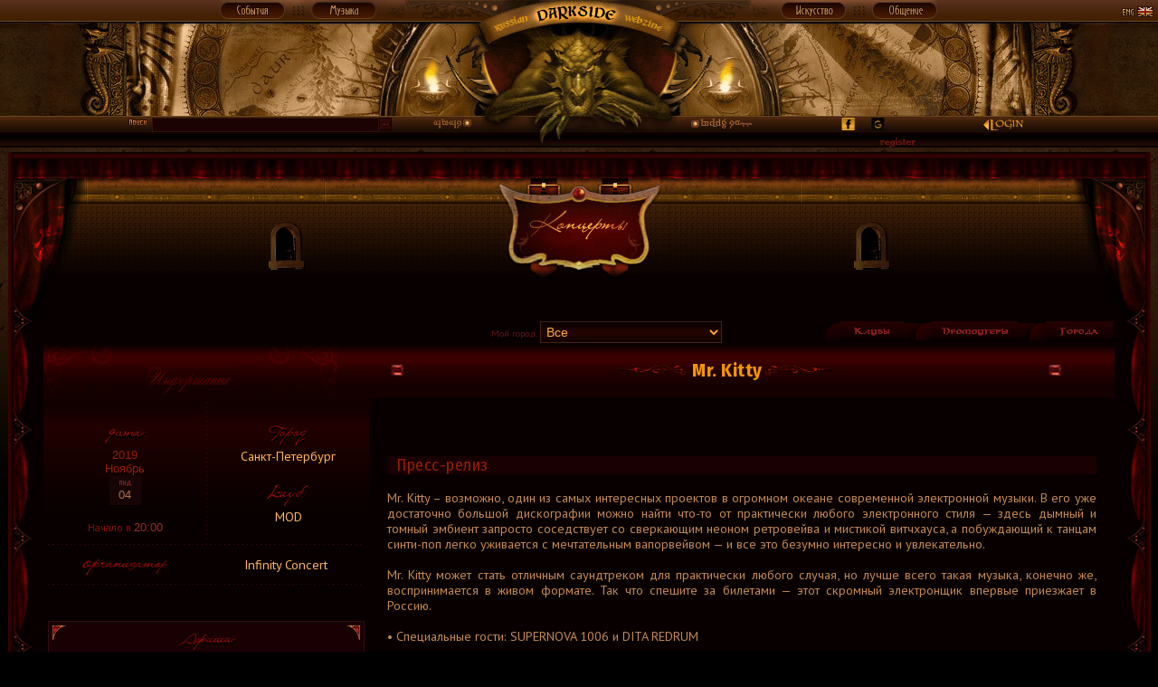

--- FILE ---
content_type: text/html; charset=windows-1251
request_url: https://darkside.ru/show/9926/
body_size: 11294
content:
<!DOCTYPE html PUBLIC "-//W3C//DTD XHTML 1.0 Transitional//EN" "http://www.w3.org/TR/xhtml1/DTD/xhtml1-transitional.dtd">
<html>
<head profile="http://gmpg.org/xfn/11">
   <meta http-equiv="Content-Type" content="text/html; charset=windows-1251">
   <meta name="title" content="Концерт Mr. Kitty - 04 ноября 2019 (Санкт-Петербург, MOD) : DARKSIDE.ru">
   <meta name="description" content="Концерт Mr. Kitty - 04 ноября 2019 (Санкт-Петербург, MOD) : DARKSIDE.ru">
   <meta name="viewport" content="width=1024, initial-scale=1">
   <meta name="KeyWords" content="Концерт Mr. Kitty - 04 ноября 2019 (Санкт-Петербург, MOD) Музыка Рок Метал Металл Фолк Индастриал Готика Новости Концерты Рецензии Отзывы Альбомы MP3 Фотографии metal,black,doom,death,music">
   <meta name="theme-color" content="#000000">
   <meta name="robots" content="max-image-preview:large">
   <link rel="shortcut icon" href="/favicon.ico">
   <link rel="stylesheet" type="text/css" href="/_style.css?v=2.0">
   <link rel="stylesheet" type="text/css" href="/css/tabcontent.css">
   <link rel="alternate" hreflang="en" href="/index.phtml?dlang=en" />
   <meta name="yandex-verification" content="7cbb33f4017ee575" />
                      
   <meta property="og:title" content="Концерт Mr. Kitty - 04 ноября 2019 (Санкт-Петербург, MOD)" />
   <meta property="og:site_name" content="DARKSIDE.ru" />
   <meta property="og:type" content="article" />
   <meta property="og:url" content="http://www.darkside.ru/show/9926/" />
   <meta property="og:description" content="" />
   <meta property="og:image" content="http://www.darkside.ru/show/afisha/2019-11-04-9926.jpg" />
   <meta property="og:image:width" content="495" />
   <meta property="og:image:height" content="700" />
   <link rel="image_src" type="image/jpeg" href="http://www.darkside.ru/show/afisha/2019-11-04-9926.jpg" />
   <meta property="fb:app_id" content="1288678741147270" />
   <link rel="alternate" title=" : DARKSIDE.ru :: Новости" HREF="/news/rss/" TYPE="application/rss+xml"><link href="/_cultserv_common.css" rel="stylesheet" media="all"><link href="/_cultserv_embedded.css" rel="stylesheet" media="all"><script src="https://w.cultserv.ru/js/widgetloader.js"></script>
   <title>Концерт Mr. Kitty - 04 ноября 2019 (Санкт-Петербург, MOD) : DARKSIDE.ru</title>
<script type="text/javascript" src="/js/jquery-3.3.1.min.js"></script>
<link rel="stylesheet" href="/fancybox/source/jquery.fancybox.css?v=2.1.51" />
<script type="text/javascript" src="/fancybox/source/jquery.fancybox.pack.js?v=2.1.5"></script>
<script src="https://code.createjs.com/createjs-2015.11.26.min.js"></script>
<script type="text/javascript" src="/js/darkside.js?135"></script>
<script async type="text/javascript" src="/js/klayers.js"></script>
<script async src="https://vk.com/js/api/openapi.js?162" type="text/javascript"  charset="windows-1251"></script>
<script async src="https://www.googletagmanager.com/gtag/js?id=UA-110935919-1"></script>
<script data-ad-client="ca-pub-9817113978744528" async src="https://pagead2.googlesyndication.com/pagead/js/adsbygoogle.js"></script>
<link rel="manifest" href="/manifest.json">
<script src="https://cdn.gravitec.net/storage/30462ce4d9570fcb1cda1705a06f3c23/client.js" async></script>
<script type="application/ld+json">
{
  "@context" : "http://schema.org",
  "@type" : "Organization",
  "name" : "DARKSIDE.ru",
  "url" : "http://www.darkside.ru",
  "sameAs" : [
    "http://vk.com/darkside__ru",
    "https://www.facebook.com/Darkside.ru",
    "https://www.instagram.com/darkside.ru"
  ]
}
</script>

	<!-- Yandex.RTB -->
	<script>window.yaContextCb=window.yaContextCb||[]</script>
	<script src="https://yandex.ru/ads/system/context.js" async></script>
</head>
<div id="cl"></div>
<body text="#C38953" bgcolor="#000000" link="#FFB65F" vlink="#A0815F" alink="#ffca8b" marginwidth="0" marginheight="0" topmargin="0" leftmargin="0" onload="init();">
<a name='top'><TABLE BORDER=0 CELLPADDING=0 CELLSPACING=0 WIDTH=100% HEIGHT=162><TR VALIGN=BOTTOM><td height=24 background='/img/top-1-bg.png' align=center><img src='/img/blank.gif' width=45 height=1 style="visibility:hidden"></td><td height=24 background='/img/top-1-bg.png' align=center><center><img src='/img/blank.gif' width=1 height=24 style="visibility:hidden"><span id="menulayer0"  onmouseover="showMenu(0); return true" onmouseout="initiateHideMenu(0); return true"><img src='/img/top-1-2-events.png' width=72 height=24 border=0></span><img src='/img/top-1-3.png' width=29 height=24 border=0><span id="menulayer1" onmouseover="showMenu(1); return true" onmouseout="initiateHideMenu(1); return true"><img src='/img/top-1-4-music.png' width=72 height=24 border=0></span><img src='/img/top-1-5.png' width=10 height=24 border=0><img src='/img/top-1-logo.jpg' width=427 height=24 border=0><img src='/img/top-1-7.png' width=10 height=24 border=0><span id="menulayer2" onmouseover="showMenu(2); return true" onmouseout="initiateHideMenu(2); return true"><img src='/img/top-1-8-arts.png' width=72 height=24 border=0 alt='Arts'></span><img src='/img/top-1-9.png' width=29 height=24 border=0><span id="menulayer3" onmouseover="showMenu(3); return true" onmouseout="initiateHideMenu(3); return true"><img src='/img/top-1-10-comm.png' width=72 height=24 border=0></span></nobr></td><td colspan=1 height=24 background='/img/top-1-bg.png' align=right valign=center>
<a href='https://svsurl.systransoft.com/?trans=1&gui=sbox/normal/systran/systranEN&lp=ru_en&loc_lang=en&path=systran/systranEN&frame=0&url=http%3A//www.darkside.ru/show/info.phtml?id=9926&dlang=en'><img src='/img/flag_en.gif' width=35 height=12 border=0 vspace=5 hspace=5 alt='ENG'></a></td></tr><tr><td align=center colspan=3><table width=100% height=88 align=center border=0 cellpadding=0 cellspacing=0 width=100%  background='/img/bgtop.jpg'  style="background-image: url('/img/bgtop.jpg');"><tr valign=top>
<td style="background-image: url('/img/bgtop-dragl.jpg'); background-repeat: no-repeat;background-position : right;"><img src='/img/blank.gif' width=1 height=104 style="visibility:hidden"></td>
<td align=center width=1000 bgcolor=#000000 style="background-image:url(/swf/bg-main.jpg);background-repeat:no-repeat;background-size:1000px 104px;width: 1000px; height: 104px;">
	<div id="animation_container" style="background-color:rgba(0, 0, 0, 1.00); width:1000px; height:104px">
		<canvas id="canvas" width="1000" height="104" style="position: absolute; display: block; background-color:rgba(0, 0, 0, 1.00);"></canvas>
		<div id="dom_overlay_container" style="pointer-events:none; overflow:hidden; width:1000px; height:104px; position: absolute; left: 0px; top: 0px; display: block;">
		</div>
	</div>
<script>
 init();
 </script>
</td><td style="background-image: url('/img/bgtop-dragr.jpg'); background-repeat: no-repeat;background-position : left;"><img src='/img/blank.gif' width=1 height=104 style="visibility:hidden"></td></tr>
<tr><td colspan=3 height=18 background='/img/top-3-bg.png' align=center><center><TABLE BORDER=0 CELLPADDING=0 CELLSPACING=0 WIDTH=1001><tr><td width=339 valign=bottom class='small'><nobr><form method="get" action="/search/" target="_top">
<input type="hidden" name="domains" value="www.darkside.ru"></input>
<input type="hidden" name="sitesearch" value="www.darkside.ru" id="ss1"></input>
<input type="hidden" name="channel" value="8999146383"></input>
<input type="hidden" name="flav" value="0000"></input>
<input type="hidden" name="sig" value="-8Vagxx6Fquo2yyR"></input>
<input type="hidden" name="client" value="pub-9817113978744528"></input>
<input type="hidden" name="forid" value="1"></input>
<input type="hidden" name="ie" value="windows-1251"></input>
<input type="hidden" name="oe" value="windows-1251"></input>
<input type="hidden" name="cof" value="GALT:#FFB65F;GL:1;DIV:#220000;VLC:A0815F;AH:center;BGC:120000;LBGC:FF3333;ALC:FFFFCC;LC:FFFFCC;T:C38953;GFNT:7E3939;GIMP:7E3939;FORID:11"></input>
<input type="hidden" name="hl" value="ru"></input><img src='/img/top-3-search-title.gif' width=21 height=10 border=0 hspace=2 vspace=1 alt='Search / Поиск'>
<input type=text name=q size=30 maxsize=50 value='' id="sbi" style='padding:0 0 0 0;vertical-align:top;line-height:14px;height:14px;color: #FFA842;border: solid; border-width: 1px; border-color: #321407;background-color: #1B0303; font-size: 10pt;line-height:10pt;font-family:  Arial Narrow,Arial,Verdana,Helvetica; background-image: url('/img/news-top-bg1.jpg');background-repeat: repeat-x;'><input type=image src='/img/icon-enter.png' style='padding:0 0 0 0;vertical-align:top;line-height:14px;height:14px;' width=14 height=14 hspace=0 alt='OK' align=absmiddle></input></td><td width=53 align=left><img src='/img/top-3-tengwar1.gif' width=43 height=13 border=0 vspace=1 ></td></form><td width=216 align=center valign=top><nobr><img src='/img/top-3-logo.jpg' width=216 height=18 border=0></td>
<td width=393><img src='/img/top-3-tengwar22.gif' width=68 height=13 border=0 hspace=15 vspace=1 style='float: left' ><div align=right><span id="menulayer4"><a href="/forum/ucp.php?mode=login" onmouseover="showLoginMenu(4); return true"  onmouseout="initiateHideMenu(4); return true"><img src='/img/top-3-login.png' width=45 height=16 border=0 hspace=10 vspace=1 alt='LOGIN'></a></span>
<div style="-webkit-filter: sepia(1) invert(1) sepia(1) saturate(5);filter: sepia(100%) invert(100%) sepia(100%)  saturate(350%); height:35px;margin-top:-17px;margin-right:-160px;overflow:hidden;width:220px; transform-origin: 0 0; transform: scale(0.4); margin-bottom:-5000px; ">
					<span class="oneall_social_login_providers" id="oneall_social_login_providers_8831215"></span>
					<script type="text/javascript">
		//<![CDATA[	
			var oa = document.createElement('script');
			oa.type = 'text/javascript'; oa.async = true; oa.src = '//darkside.api.oneall.com/socialize/library.js';
			var s = document.getElementsByTagName('script')[0]; s.parentNode.insertBefore(oa, s);
		// ]]>
	</script>				
					<script type="text/javascript">
						// <![CDATA[					            
								var _oneall = _oneall || [];
								_oneall.push(['social_login', 'set_providers', ['facebook','google','vkontakte']]);	
								_oneall.push(['social_login', 'set_callback_uri', window.location.href]);
								
								_oneall.push(['social_login', 'do_render_ui', 'oneall_social_login_providers_8831215']);
						// ]]>
					</script>
					<!-- oneall.com / Social Login for phpBB / v3.6.2 -->
				</div></td></tr></table></div>
</td></tr></td></tr></table></td></tr><tr><td  background='/img/top-4-bg.png' align=center height=16 colspan=3>
<TABLE BORDER=0 width=100% CELLPADDING=0 CELLSPACING=0 height=16 style='min-width: 1050px;'><tr valign=center><td align=left  width=45%>&nbsp;<font class='small'><nobr><script type="text/javascript">
<!--
var _acic={dataProvider:10};(function(){var e=document.createElement("script");e.type="text/javascript";e.async=true;e.src="https://www.acint.net/aci.js";var t=document.getElementsByTagName("script")[0];t.parentNode.insertBefore(e,t)})()
//-->
</script></font></nobr></td><td width=93 align=center valign=top><img src='/img/top-4-logo.jpg' width=93 height=16 border=0></td>
<td align=center width=45% valign=bottom><a href='/forum/ucp.php?mode=register'><img src='/img/icon-register.gif' border=0 hspace=10 width=39 height=11 vspace=0 alt='register'></a>
</td></tr></table></td></tr><tr><td colspan=3>

<TABLE BORDER=0 CELLPADDING=2 CELLSPACING=0 width=100% background='/img/bg.jpg'  style="background-image: url('/img/bg.jpg'); background-repeat: repeat-x;" ><tr valign=top><td align=center>
<img src='/img/blank.gif' width=1 height=3 style="visibility:hidden"><br>
<table border=0 cellpadding=0 cellspacing=0 bgcolor=#080000 width=99%><tr valign=top>
<td width=6  align=center  background='/img/show-blinev.png'  style="background-image: url('/img/show-blinev.png'); background-repeat: repeat-y;"><img src='/img/blank.gif' width=6 height=1 style="visibility:hidden"></td>
<td width=100%>

<table border=0 cellpadding=0 cellspacing=0 width=100%>
<tr><td colspan=3 background='/img/show-blineh.png'  style="background-image: url('/img/show-blineh.png'); background-repeat: repeat-x;"><img src='/img/blank.gif' width=1 height=8 style="visibility:hidden"></td></tr>
<tr><td colspan=3 align=center  background='/img/show-zan.jpg'  style="background-image: url('/img/show-zan.jpg'); background-repeat: repeat-x;"><img src='/img/blank.gif' width=1 height=21 style="visibility:hidden"></td></tr>
<tr valign=top><td width=79 align=center  background='/img/show-bg.png'  style="background-image: url('/img/show-bg.png'); background-repeat: repeat-x;"><img src='/img/show-curt-topl.jpg' width=79 height=158></td>
<td width=100% align=center >

<table border=0 cellpadding=0 cellspacing=0 width=100%>
<tr><td align=center colspan=3 background='/img/show-zan-bot.jpg' style="background-image: url('/img/show-zan-bot.jpg'); background-repeat: repeat-x;"><a href='/show/'><img src='/img/show-logo-1.jpg' width=179 height=28 border=0 alt='Концерты'></a></td></tr>
<tr valign=top><td align=center background='/img/show-bg.png'  style="background-image: url('/img/show-bg.png'); background-repeat: repeat-x;">
<img src='/img/show-windows.jpg' width=41 height=54 border=0 hspace=50  vspace=20></td>
<td width=200 align=center background='/img/show-bg.png'  style="background-image: url('/img/show-bg.png'); background-repeat: repeat-x;">
<a href='/show/'><img src='/img/show-logo-2.jpg' width=179 height=84 border=0 alt='Концерты'></a><br>
<script language="JavaScript"><!--
imagetopt1 = new Image(); imagetopt1.src = "/img/show-topt-clubs_on.gif";
imagetopt2 = new Image(); imagetopt2.src = "/img/show-topt-promoters_on.gif";
imagetopt3 = new Image(); imagetopt3.src = "/img/show-topt-towns_on.gif";
//--></script>
<td align=center background='/img/show-bg.png'  style="background-image: url('/img/show-bg.png'); background-repeat: repeat-x;">
<img src='/img/show-windows.jpg' width=41 height=54 border=0 hspace=50 vspace=20></td>
</tr>
</table>


</td><td width=79 align=center  background='/img/show-bg.png'  style="background-image: url('/img/show-bg.png'); background-repeat: repeat-x;"><img src='/img/show-curt-topr.jpg' width=79 height=158></td></tr>
</table>

<table border=0 cellpadding=0 cellspacing=0 width=100%>
<tr valign=top><td width=21 align=center  background='/img/show-curtl.jpg'  style="background-image: url('/img/show-curtl.jpg'); background-repeat: repeat-y;"><img src='/img/blank.gif' width=21 height=1 style="visibility:hidden"></td>
<td width=100% align=center><div align=right><table border=0 cellpadding=0 cellspacing=0 height=19 width=100%><tr valign=center>
<td align=center class='tdn' width=50%>

</td>
<td align=center class='small' width=50%><font color=#661111><nobr>Мой&nbsp;город:&nbsp;<select name=selectown onchange="window.location.href=this.options[this.selectedIndex].value"> style='font-size:8px;'><option value='/show/'>Все</option>
<option value='/show/town/186/'  >&#321;&#243;d&#378; (Польша)</option>
<option value='/show/town/205/'  >Arras (Франция)</option>
<option value='/show/town/188/'  >Balingen (Германия)</option>
<option value='/show/town/190/'  >Ballenstedt</option>
<option value='/show/town/213/'  >Barcelona</option>
<option value='/show/town/137/'  >Basel (Швейцария)</option>
<option value='/show/town/171/'  >Bergen (Норвегия)</option>
<option value='/show/town/133/'  >Berlin (Германия)</option>
<option value='/show/town/214/'  >Braunschweig</option>
<option value='/show/town/215/'  >Braunschweig (Германия)</option>
<option value='/show/town/164/'  >Chemnitz (Германия)</option>
<option value='/show/town/175/'  >Clisson (Франция)</option>
<option value='/show/town/182/'  >Cologne (Германия)</option>
<option value='/show/town/117/'  >Copenhagen (Голландия)</option>
<option value='/show/town/120/'  >Copenhagen (Дания)</option>
<option value='/show/town/132/'  >Dessau (Германия)</option>
<option value='/show/town/136/'  >Dessel (Бельгия)</option>
<option value='/show/town/165/'  >Deutzen (Германия)</option>
<option value='/show/town/141/'  >Dietikon (Швейцария)</option>
<option value='/show/town/147/'  >Dinkelsb&#252;hl (Германия)</option>
<option value='/show/town/170/'  >Dublin (Ирландия)</option>
<option value='/show/town/167/'  >Eindhoven (Голландия)</option>
<option value='/show/town/207/'  >Fritzlar</option>
<option value='/show/town/208/'  >Fritzlar (Германия)</option>
<option value='/show/town/173/'  >G&#228;vle (Швеция)</option>
<option value='/show/town/196/'  >G&#246;teborg</option>
<option value='/show/town/178/'  >Gda&#324;sk (Польша)</option>
<option value='/show/town/179/'  >Gdynia (Польша)</option>
<option value='/show/town/150/'  >Glasgow (UK)</option>
<option value='/show/town/195/'  >Gothenburg</option>
<option value='/show/town/135/'  >Halle (Германия)</option>
<option value='/show/town/197/'  >Hamburg</option>
<option value='/show/town/200/'  >Hyvink&#228;&#228; (Финляндия)</option>
<option value='/show/town/157/'  >Istanbul (Турция)</option>
<option value='/show/town/154/'  >Jarome&#345; (Чехия)</option>
<option value='/show/town/78/'  >Joensuu </option>
<option value='/show/town/79/'  >Joensuu (Финляндия)</option>
<option value='/show/town/169/'  >Josefov (Чехия)</option>
<option value='/show/town/189/'  >Jyv&#228;skyl&#228;</option>
<option value='/show/town/199/'  >Karlsruhe (Германия)</option>
<option value='/show/town/198/'  >Karlsruhe, Germany</option>
<option value='/show/town/146/'  >Kilafors (Швеция)</option>
<option value='/show/town/82/'  >Korso (Финляндия)</option>
<option value='/show/town/210/'  >Kreenheinstetten, Germany</option>
<option value='/show/town/166/'  >Langen (Германия)</option>
<option value='/show/town/129/'  >Lenzburg (Швейцария)</option>
<option value='/show/town/140/'  >Loreley (Германия)</option>
<option value='/show/town/201/'  >Mannheim (Германия)</option>
<option value='/show/town/142/'  >N&#252;rburg (Германия)</option>
<option value='/show/town/158/'  >N&#252;rnberg (Германия)</option>
<option value='/show/town/159/'  >Nickelsdorf, Австрия</option>
<option value='/show/town/193/'  >Ninove (Belgium)</option>
<option value='/show/town/134/'  >Oberhausen (Германия)</option>
<option value='/show/town/212/'  >Online</option>
<option value='/show/town/163/'  >Oslo (Норвегия)</option>
<option value='/show/town/90/'  >Oulu (Финляндия)</option>
<option value='/show/town/174/'  >Paris (Франция)</option>
<option value='/show/town/138/'  >Pori (Финляндия)</option>
<option value='/show/town/183/'  >Roskilde (Дания)</option>
<option value='/show/town/102/'  >Solvesborg (Швеция)</option>
<option value='/show/town/187/'  >T&#252;bingen (Германия)</option>
<option value='/show/town/191/'  >Tilburg</option>
<option value='/show/town/192/'  >Tilburg (Голландия)</option>
<option value='/show/town/149/'  >Tokio (Япония)</option>
<option value='/show/town/110/'  >Tolmin (Словения)</option>
<option value='/show/town/181/'  >Utrecht</option>
<option value='/show/town/172/'  >Weert (Нидерланды)</option>
<option value='/show/town/145/'  >Wettingen (Швейцария)</option>
<option value='/show/town/184/'  >Wien (Австрия)</option>
<option value='/show/town/148/'  >Алушта</option>
<option value='/show/town/106/'  >Анапа</option>
<option value='/show/town/194/'  >Аникщяй (Литва)</option>
<option value='/show/town/177/'  >Антверпен (Бельгия)</option>
<option value='/show/town/71/'  >Архангельск</option>
<option value='/show/town/98/'  >Астрахань</option>
<option value='/show/town/55/'  >Барнаул</option>
<option value='/show/town/88/'  >Брянск</option>
<option value='/show/town/113/'  >Будапешт (Венгрия)</option>
<option value='/show/town/83/'  >Вакен (Германия)</option>
<option value='/show/town/64/'  >Варна (Болгария)</option>
<option value='/show/town/75/'  >Варшава (Польша)</option>
<option value='/show/town/155/'  >Верхтер (Бельгия)</option>
<option value='/show/town/143/'  >Визовице (Чехия)</option>
<option value='/show/town/48/'  >Винница</option>
<option value='/show/town/81/'  >Владивосток</option>
<option value='/show/town/62/'  >Владимир</option>
<option value='/show/town/6/'  >Волгоград</option>
<option value='/show/town/9/'  >Вологда</option>
<option value='/show/town/31/'  >Воронеж</option>
<option value='/show/town/162/'  >г. Ейск</option>
<option value='/show/town/101/'  >Глаухау</option>
<option value='/show/town/85/'  >Гомель</option>
<option value='/show/town/180/'  >Гусь-Хрустальный</option>
<option value='/show/town/130/'  >Днепропетровск (Украина)</option>
<option value='/show/town/34/'  >Донецк (Украина)</option>
<option value='/show/town/111/'  >Евпатория (Украина)</option>
<option value='/show/town/26/'  >Екатеринбург</option>
<option value='/show/town/99/'  >Зеленоград</option>
<option value='/show/town/36/'  >Иваново</option>
<option value='/show/town/35/'  >Ижевск</option>
<option value='/show/town/23/'  >Израиль</option>
<option value='/show/town/116/'  >Иркутск</option>
<option value='/show/town/32/'  >Истра</option>
<option value='/show/town/59/'  >Йошкар-Ола</option>
<option value='/show/town/58/'  >Казань</option>
<option value='/show/town/39/'  >Каир (Египет)</option>
<option value='/show/town/17/'  >Калининград</option>
<option value='/show/town/21/'  >Калуга</option>
<option value='/show/town/94/'  >Кемерово</option>
<option value='/show/town/156/'  >Кёльн (Германия)</option>
<option value='/show/town/37/'  >Киев</option>
<option value='/show/town/10/'  >Киров</option>
<option value='/show/town/95/'  >Комсомольск на Амуре</option>
<option value='/show/town/112/'  >Конотоп (Украина)</option>
<option value='/show/town/119/'  >Коппенгаген</option>
<option value='/show/town/144/'  >Королев</option>
<option value='/show/town/67/'  >Корсо (Финляндия)</option>
<option value='/show/town/103/'  >Коувола (Финляндия)</option>
<option value='/show/town/204/'  >Краков</option>
<option value='/show/town/22/'  >Красногорск</option>
<option value='/show/town/61/'  >Краснодар</option>
<option value='/show/town/53/'  >Красноярск</option>
<option value='/show/town/66/'  >Курск</option>
<option value='/show/town/96/'  >Лейпциг (Германия)</option>
<option value='/show/town/93/'  >Липецк</option>
<option value='/show/town/92/'  >Лондон</option>
<option value='/show/town/43/'  >Львов</option>
<option value='/show/town/209/'  >Льеж (Бельгия)</option>
<option value='/show/town/160/'  >Малоярославец</option>
<option value='/show/town/115/'  >Милан</option>
<option value='/show/town/40/'  >Минск</option>
<option value='/show/town/1/'  >Москва</option>
<option value='/show/town/87/'  >Мюнхен (Германия)</option>
<option value='/show/town/60/'  >Набережные Челны</option>
<option value='/show/town/4/'  >Нижний Новгород</option>
<option value='/show/town/202/'  >Ницца</option>
<option value='/show/town/54/'  >Новокузнецк</option>
<option value='/show/town/65/'  >Новороссийск</option>
<option value='/show/town/5/'  >Новосибирск</option>
<option value='/show/town/109/'  >Оберхаузен (Германия)</option>
<option value='/show/town/46/'  >Одесса</option>
<option value='/show/town/47/'  >Одесса</option>
<option value='/show/town/33/'  >Одинцово</option>
<option value='/show/town/51/'  >Омск</option>
<option value='/show/town/68/'  >Орел</option>
<option value='/show/town/127/'  >Пенза</option>
<option value='/show/town/3/'  >Пермь</option>
<option value='/show/town/91/'  >Петрозаводск</option>
<option value='/show/town/176/'  >Полтава</option>
<option value='/show/town/161/'  >пос.Веселовка</option>
<option value='/show/town/128/'  >Прага (Чехия)</option>
<option value='/show/town/100/'  >Псков</option>
<option value='/show/town/38/'  >Ржев</option>
<option value='/show/town/44/'  >Ровно</option>
<option value='/show/town/18/'  >Ростов</option>
<option value='/show/town/57/'  >Ростов-на-Дону</option>
<option value='/show/town/89/'  >Рыбинск</option>
<option value='/show/town/29/'  >Рязань</option>
<option value='/show/town/139/'  >Савонлинна (Финляндия)</option>
<option value='/show/town/30/'  >Самара</option>
<option value='/show/town/2/'  >Санкт-Петербург</option>
<option value='/show/town/70/'  >Саратов</option>
<option value='/show/town/125/'  >Севастополь</option>
<option value='/show/town/52/'  >Северск</option>
<option value='/show/town/168/'  >Сейнайоки</option>
<option value='/show/town/216/'  >Сергиев Посад</option>
<option value='/show/town/206/'  >Серпухов</option>
<option value='/show/town/124/'  >Симферополь</option>
<option value='/show/town/11/'  >Смоленск</option>
<option value='/show/town/107/'  >Сочи</option>
<option value='/show/town/97/'  >Ставрополь</option>
<option value='/show/town/153/'  >Стокгольм (Швеция)</option>
<option value='/show/town/185/'  >Суздаль</option>
<option value='/show/town/152/'  >Таллинн</option>
<option value='/show/town/19/'  >Тампере (Финляндия)</option>
<option value='/show/town/7/'  >Тверь</option>
<option value='/show/town/56/'  >Тель-Авив (Израиль)</option>
<option value='/show/town/42/'  >Тернополь</option>
<option value='/show/town/118/'  >Тилбург (Голландия)</option>
<option value='/show/town/69/'  >Тольятти</option>
<option value='/show/town/28/'  >Томск</option>
<option value='/show/town/114/'  >Трутнов (Чехия)</option>
<option value='/show/town/20/'  >Тула</option>
<option value='/show/town/74/'  >Турку (Финляндия)</option>
<option value='/show/town/27/'  >Тюмень</option>
<option value='/show/town/203/'  >Умео (Швеция)</option>
<option value='/show/town/25/'  >Уфа</option>
<option value='/show/town/121/'  >Феодосия (Украина)</option>
<option value='/show/town/80/'  >Хабаровск</option>
<option value='/show/town/73/'  >Харьков</option>
<option value='/show/town/63/'  >Хельсинки (Финляндия)</option>
<option value='/show/town/77/'  >Хильдесхейм (Германия)</option>
<option value='/show/town/41/'  >Хмельницкий</option>
<option value='/show/town/131/'  >Цюрих (Швейцария)</option>
<option value='/show/town/122/'  >Чебоксары</option>
<option value='/show/town/50/'  >Челябинск</option>
<option value='/show/town/49/'  >Череповец</option>
<option value='/show/town/45/'  >Черкассы</option>
<option value='/show/town/24/'  >Чернигов</option>
<option value='/show/town/123/'  >Черновцы (Украина)</option>
<option value='/show/town/86/'  >Штутгарт (Германия)</option>
<option value='/show/town/105/'  >Щелково</option>
<option value='/show/town/84/'  >Электросталь</option>
<option value='/show/town/104/'  >Эммаус (Тверь)</option>
<option value='/show/town/108/'  >Эссен (Германия)</option>
<option value='/show/town/151/'  >Якутск</option>
<option value='/show/town/8/'  >Ярославль</option>
<option value='/show/town/72/'  >Ярославль</option>
<option></option>

</select>


</font></nobr></td>
<td width=16><img src='/img/show-topt-1.gif' width=16 height=19></td>
<td background='/img/show-topt-bg.gif'  style="background-image: url('/img/show-topt-bg.gif'); background-repeat: repeat-x;"><a href='/show/clubs/'><img src='/img/show-topt-clubs_off.gif'  hspace=15 width=41 height=9 alt='Клубы' onmouseover="this.src = '/img/show-topt-clubs_on.gif';" onMouseOut="this.src = '/img/show-topt-clubs_off.gif';" border=0></a></td>
<td width=16><img src='/img/show-topt-2.gif' width=31 height=19></td>
<td background='/img/show-topt-bg.gif'  style="background-image: url('/img/show-topt-bg.gif'); background-repeat: repeat-x;"><a href='/show/promoters/'><img src='/img/show-topt-promoters_off.gif' hspace=10 width=75 height=9 alt='Организаторы'  onmouseover="this.src = '/img/show-topt-promoters_on.gif';" onMouseOut="this.src = '/img/show-topt-promoters_off.gif';" border=0></a></td>
<td width=16><img src='/img/show-topt-2.gif' width=31 height=19></td>
<td background='/img/show-topt-bg.gif'  style="background-image: url('/img/show-topt-bg.gif'); background-repeat: repeat-x;"><a href='/show/towns/'><img src='/img/show-topt-towns_off.gif' hspace=15 width=44 height=9 alt='Города'  onmouseover="this.src = '/img/show-topt-towns_on.gif';" onMouseOut="this.src = '/img/show-topt-towns_off.gif';" border=0></a></td>
<td width=15><img src='/img/blank.gif' width=15 height=1 style='visibility:hidden'></td></tr></table></div>
<script src="/js/play.js" type="text/javascript"></script>
<table border=0 cellpadding=0 cellspacing=0 width=98%><tr valign=top align=center><td>

<table border=0 cellpadding=0 cellspacing=0 width=100% background='/img/show-report-bgtitle.png'  style="background-image: url('/img/show-report-infobg.png'); background-repeat: repeat-x;" >
<tr valign=center align=center><td width=325>
<table border=0 cellpadding=0 cellspacing=0 width=325  background='/img/show-report-infobg.png'  style="background-image: url('/img/show-report-infobg.png'); background-repeat: repeat-x;">
<tr valign=top><td align=left><img src='/img/show-report-infoz1.png' width=76 height=61 border=0 alt='^'></td>
<td valign=bottom align=center><img src='/img/show-report-infotitle.png' width=93 height=31 border=0 vspace=4 alt='Информация'></td></td>
<td align=right><img src='/img/show-report-infoz2.png' width=76 height=61 border=0 alt='^'></td></tr>
</table></td><td><img src='/img/show-report-rubin.png' width=14 height=12 border=0 hspace=20 vspace=24 alt='+'></td>
<td><img src='/img/icon-arr-1l.gif' width=80 height=14 border=0 alt='<-'>
<h1><b><font color=#F39500>Mr. Kitty</font></h1><img src='/img/icon-arr-1r.gif' width=80 height=14 border=0 alt='->'></td>
<td><img src='/img/show-report-rubin.png' width=14 height=12 border=0  hspace=20 vspace=24 alt='+'></td></tr></table>
</td></tr><tr><td align=left>
<table align=left border=0 cellpadding=0 cellspacing=5 width=325  background='/img/show-report-infobg1.png'  style="background-image: url('/img/show-report-infobg1.png'); background-repeat: repeat-x;">
<tr valign=top align=center><td align=center width=150>
<br>
<img src='/img/show-title-date.gif' alt='Дата' width=46 height=33 border=0>
<br>

<font class='dates'><font color=#951D0A>2019<br>
Ноябрь<br></font></font>
<table border=0 cellpadding=0 cellspacing=4 bgcolor=#170505 style='backgound-color:#170505;'><tr><td align=center valign=center>
<font class='dates'><img src='/img/days-1.gif' width=27 height=8 vspace=1 border=0 alt='Mon'><br>
<font color=#B0714F>04</font></font>
</td></tr></table><br><font class='red'>Начало в <font class='dates'>20:00</font></font></td>
<td  width=1 background='/img/dot.gif'  style="background-image: url('/img/dot.gif'); background-repeat: repeat-y;"><img src='/img/blank.gif' width=1 height=1 style="visibility:hidden"></td>
<td align=center width=149 class='tdn'>
<br>
<img src='/img/show-title-town.gif' alt='Город' width=46 height=33 border=0><br><a href='/show/town/2/'>Санкт-Петербург</a><br><br><img src='/img/show-title-club.gif' alt='Клуб' width=49 height=33 border=0><br><a href='/show/club/136/'>MOD</a><br><br></td></tr><tr><td colspan=3 background='/img/dot.gif'  style="background-image: url('/img/dot.gif'); background-repeat: repeat-x;"><img src='/img/blank.gif' width=1 height=1 style="visibility:hidden"></td></tr><tr valign=center><td align=center><img src='/img/show-title-promoter.gif' alt='Организатор' width=95 height=33 border=0><br></td><td colspan=2 align=center class='tdn'><nobr><a href='/show/promoter/83/'>Infinity Concert</a></nobr></td></tr><tr><td colspan=3 background='/img/dot.gif'  style="background-image: url('/img/dot.gif'); background-repeat: repeat-x;"><img src='/img/blank.gif' width=1 height=1 style="visibility:hidden"></td></tr><tr><td><img src='/img/blank.gif' width=1 height=30 style="visibility:hidden"></td></tr><tr><td colspan=3>
	<table border=0 cellpadding=1 cellspacing=0 bgcolor=#320D10 width=100% align=center><tr><td>
	<table border=0 cellpadding=0 cellspacing=4 bgcolor=#180003 width=100%>
	<tr valign=top><td><img src='/img/icon-ug0-1.gif' width=15 height=16 border=0 alt='*'></td>
	<td align=center valign=center rowspan=2 class='tdn'>
	<img src='/img/show-title-afisha.gif' alt='Афиша' width=63 height=20 vspace=8 border=0><br>
	<a href='/show/afisha/2019-11-04-9926.jpg' 
        onClick="win('/show/afisha/2019-11-04-9926.jpg',495,700,'Mr. Kitty');return(false);" ><img SRC='/show/afisha/2019-11-04-9926.jpg' 
	 vspace=1 width=300 border=0 STYLE="border: solid;border-width:1px;border-color:#0D0005"
	onMouseOver="this.style.border='1px solid #610D07';return true"
	 onMouseOut="this.style.border='1px solid #0D0005';return true">
        <br><img src='/img/icon-zoom.gif' alt='zoom' width=31 height=15 vspace=1 border=0 hspace=0>
	</a></td><td align=right><img src='/img/icon-ug0-2.gif' width=15 height=16 border=0 alt='*'></td></tr>
	<tr valign=bottom><td><img src='/img/icon-ug0-3.gif' width=15 height=16 border=0 alt='*'></td>
	<td align=right><img src='/img/icon-ug0-4.gif' width=15 height=16 border=0 alt='*'></td></tr>
	</table></td></tr></table>
</td></tr><tr><td colspan=3><table border=0 cellpadding=1 cellspacing=0 bgcolor=#320D10 width=100% align=center><tr><td>
	<table border=0 cellpadding=0 cellspacing=4 bgcolor=#180003 width=100%>
	<tr valign=top><td><img src='/img/icon-ug0-1.gif' width=15 height=16 border=0 alt='*'></td>
	<td align=center valign=center rowspan=2 class='tdn'>
	<table border=0 cellpadding=0 cellspacing=10 width=100%><tr><td colspan=2 align=center class='titlesbig'>
	<font color=#650D0A>MOD</font></td></tr>
	<tr valign=top><td class='tdn'><div align=justify>
	<font color=#7A1616>Адрес : </font></td><td><a href='/show/town/2/'>Санкт-Петербург</a>, 
Адрес клуба: Конюшенная пл. 2. М. "Гостиный Двор", "Невский Проспект".</td></tr></div></td></tr></table>
	</td><td align=right><img src='/img/icon-ug0-2.gif' width=15 height=16 border=0 alt='*'></td></tr>
	<tr valign=bottom><td><img src='/img/icon-ug0-3.gif' width=15 height=16 border=0 alt='*'></td>
	<td align=right><img src='/img/icon-ug0-4.gif' width=15 height=16 border=0 alt='*'></td></tr>
	</table></td></tr></table></td></tr><tr><td colspan=3>
</td></tr>
<tr><td colspan=3 align=center>
<table border=0 cellpadding=0 cellspacing=0 bgcolor=#080000  width=100% style="border: 1px solid #261100;background-image: url('/img/show-report-infobg1.png'); background-repeat: repeat-x;"  background='/img/show-report-infobg1.png'><tr valign=center><td align=center class='tdn'>
<br><br><font color=#8C0D07>На концерт собираются (<a href='/show/who/9926/'>0</a>)</font>:<br><br><br><font color=#671108></font><br></td></tr></table>
</td></tr>
</table>
<table BORDER=0 CELLSPACING=0 CELLPADDING=20 ><tr><td><font class='tdn'>
<div align=justify><div align=right><br><table border=0 cellpadding=5 cellspacing=0><tr>
<td class='red'>
<!-- AddThis Button BEGIN -->
<div class="addthis_toolbox addthis_default_style "
       addthis:title="DARKSIDE.ru : " 
       addthis:description="">

<script type="text/javascript"> 
var addthis_config = 
{ 
   ui_language: "ru",
   data_track_addressbar:false,
   ui_508_compliant: true
} 
</script> 



<a class="addthis_button_preferred_1"></a>
<a class="addthis_button_preferred_2"></a>
<a class="addthis_button_preferred_3"></a>
<a class="addthis_button_preferred_4"></a>
<a class="addthis_button_compact"></a>
<a class="addthis_counter addthis_bubble_style"></a>
</div>
<script type="text/javascript" src="https://s7.addthis.com/js/250/addthis_widget.js#pubid=bonez"></script>
<!-- AddThis Button END -->
</td><td><div id="vk_like" STYLE="color:Red;display:inline;float:right;"></div>
<script type="text/javascript">
window.onload = function () {
 VK.init({apiId: 2494531, onlyWidgets:true});
 VK.Widgets.Like('vk_like', {type: 'mini', width: 100,pageImage: 'http://www.darkside.ru/show/afisha/2019-11-04-9926.jpg', pageTitle: 'DARKSIDE.ru : ', pageDescription: ''},'9926');
}
</script>

</td></tr></table></div><br><table BORDER=0 CELLSPACING=0 CELLPADDING=10 WIDTH=100% bgcolor='#180003'><tr><td class='titles'><font color=#951D07>Пресс-релиз</font></td></tr></table><br>Mr. Kitty – возможно, один из самых интересных проектов в огромном океане современной электронной музыки. В его уже достаточно большой дискографии можно найти что-то от практически любого электронного стиля — здесь дымный и томный эмбиент запросто соседствует со сверкающим неоном ретровейва и мистикой витчхауса, а побуждающий к танцам синти-поп легко уживается с мечтательным вапорвейвом — и все это безумно интересно и увлекательно.<br />
<br />
Mr. Kitty может стать отличным саундтреком для практически любого случая, но лучше всего такая музыка, конечно же, воспринимается в живом формате. Так что спешите за билетами — этот скромный электронщик впервые приезжает в Россию.<br />
<br />
• Специальные гости: SUPERNOVA 1006 и DITA REDRUM</td></tr></table></td></tr></table>


<table border=0 cellpadding=0 cellspacing=0 width=95%><tr><td>

<table border=0 cellpadding=0 cellspacing=10 width=100%>
<tr><td colspan=3 background='/img/dot.gif'  style="background-image: url('/img/dot.gif'); background-repeat: repeat-x;"><img src='/img/blank.gif' width=1 height=1 style="visibility:hidden"></td></tr>
<tr valign=top><td align=left width=100%><img src='/img/title-comments.gif' width=126 height=24 border=0 vspace=0 hspace=10 alt='Комментарии' align=absmiddle></td><td align=right><img id='commicon' onmouseover="this.style.cursor='hand'" src='/img/icon-comments-hide.gif' width=49 height=7 border=0 alt='Скрыть/показать' align=absmiddle onclick="comminv();"></td></tr></table>

<div id="commentsl" style="position: relative; visibility: visible;display:yes; z-index:501; top: 0px; left: 0px"><table border=0 cellpadding=20 cellspacing=0 width=100%>
<tr><td colspan=2 background='/img/dot.gif'  style="background-image: url('/img/dot.gif'); background-repeat: repeat-x;"><img src='/img/blank.gif' width=1 height=1 style="visibility:hidden"></td></tr>
<tr valign=top><td colspan=2 align=center><br><font color=#7D1F1F>Сообщений нет</font><br><br></td></tr><tr><td colspan=2 background='/img/dot.gif'  style="background-image: url('/img/dot.gif'); background-repeat: repeat-x;"><img src='/img/blank.gif' width=1 height=1 style="visibility:hidden"></td></tr><tr valign=top><td colspan=2 align=center class='tdn'><br><br><font color=#4C1313>Комментарии могут добавлять только <a href='/forum/ucp.php?mode=register'><font color=#991111>зарегистрированные</font></a> пользователи.<br>Вы можете зарегистрироваться на сайте или залогиниться через <a href='#top'><font color=#991111>социальные сети</font></a> (иконки вверху сайта).</td></tr><tr valign=top><td colspan=2 align=center class='small'><br><br><font color=#4C1313></td></tr></table>

</div>
<script language="JavaScript">
<!--
function Checkf() {
 if (document.commadd.comment.value.length<3) {
 alert("Вы не ввели текст комментария!");
 document.forms[0].comment.focus();
 return false;}
}
var comml=layer("commentsl");

var iscomm=1;
function comminv()
{
if (iscomm==0) {
	document.getElementById('commicon').src='/img/icon-comments-hide.gif';
	commentsl.style.display = "";
	comml.show();
	iscomm=1;
		} else {
	document.getElementById('commicon').src='/img/icon-comments-show.gif';
	commentsl.style.display = "none";
	comml.hide();
	iscomm=0; 
	}
return true;

}


//-->
</script>

<center>



</center>

<div align=right><font color=#120000><font class='small'>просмотров:3543</font></font></div><br>

</td></tr></table>

</td><td width=21 align=center  background='/img/show-curtr.png'  style="background-image: url('/img/show-curtr.jpg'); background-repeat: repeat-y;"><img src='/img/blank.gif' width=21 height=1 style="visibility:hidden"></td>
</tr><tr><td colspan=3 align=center  background='/img/show-blineh.png'  style="background-image: url('/img/show-blineh.png'); background-repeat: repeat-x;"><img src='/img/blank.gif' width=1 height=8 style="visibility:hidden"></td></tr>
</table>


</td><td width=6 align=center  background='/img/show-blinev1.png'  style="background-image: url('/img/show-blinev1.png'); background-repeat: repeat-y;"><img src='/img/blank.gif' width=6 height=1 style="visibility:hidden"></td></tr>
<tr><td colspan=3 align=center  background='/img/show-bg-bottom.gif'  style="background-image: url('/img/show-bg-bottom.gif'); background-repeat: repeat-x;"><img src='/img/blank.gif' width=1 height=24 style="visibility:hidden"></td></tr>
</table>

</td></tr>
</table>

</td></tr><tr><td colspan=3>

<TABLE BORDER=0 CELLPADDING=1 CELLSPACING=0 WIDTH=100%>
<tr valign=center><td colspan=3 background='/img/interview-list-bg.png' style="background-image: url('/img/interview-list-bg.png'); background-repeat: repeat-x;" align=center>
<a href='#top'><img src='/img/icon-arr-bbepx.gif' width=18 height=14 border=0 hspace=5 vspace=5 alt='/\\'><img src='/img/icon-bbepx.gif' width=52 height=17 border=0 vspace=0 alt='Вверх'></a>
</td></tr><tr valign=center>
<td align=center STYLE='filter:Alpha(Opacity=70, Style=0)' onMouseOver="style.filter='Alpha(Opacity=100, Style=0)';return true"  onMouseOut="style.filter='Alpha(Opacity=70, Style=0)';return true">


--- FILE ---
content_type: text/html; charset=utf-8
request_url: https://www.google.com/recaptcha/api2/aframe
body_size: 266
content:
<!DOCTYPE HTML><html><head><meta http-equiv="content-type" content="text/html; charset=UTF-8"></head><body><script nonce="TnPipIKo8OQshQEcdFKE_A">/** Anti-fraud and anti-abuse applications only. See google.com/recaptcha */ try{var clients={'sodar':'https://pagead2.googlesyndication.com/pagead/sodar?'};window.addEventListener("message",function(a){try{if(a.source===window.parent){var b=JSON.parse(a.data);var c=clients[b['id']];if(c){var d=document.createElement('img');d.src=c+b['params']+'&rc='+(localStorage.getItem("rc::a")?sessionStorage.getItem("rc::b"):"");window.document.body.appendChild(d);sessionStorage.setItem("rc::e",parseInt(sessionStorage.getItem("rc::e")||0)+1);localStorage.setItem("rc::h",'1768789515287');}}}catch(b){}});window.parent.postMessage("_grecaptcha_ready", "*");}catch(b){}</script></body></html>

--- FILE ---
content_type: text/css
request_url: https://darkside.ru/_style.css?v=2.0
body_size: 5574
content:


@import url('https://fonts.googleapis.com/css?family=Fira+Sans+Condensed:400,700');
@import url('https://fonts.googleapis.com/css?family=PT+Sans:400,700&subset=cyrillic');

html { 
	font-size:calc(14px + 0.125vw)
	 }

@media (min-width: 1600px) {
	  html {
	     font-size: 17px;
	  }
	}

@media (max-width: 600px) {
	  html {
	     font-size: 17px;
	  }
	}



BODY {
scrollbar-3d-light-color: #000000;
scrollbar-arrow-color: #8E612D;
scrollbar-base-color: #6C1D04;
scrollbar-dark-shadow-color: #000000;
scrollbar-face-color: #000000;
scrollbar-highlight-color: #3C1D04;
scrollbar-shadow-color: #3C1D04
scrollbar-track-color: #522D18;
	}

.scrollbar {
scrollbar-3d-light-color: #000000;
scrollbar-arrow-color: #8E612D;
scrollbar-base-color: #6C1D04;
scrollbar-dark-shadow-color: #000000;
scrollbar-face-color: #000000;
scrollbar-highlight-color: #3C1D04;
scrollbar-shadow-color: #A8882C
scrollbar-track-color: #522D18;
	}

 



.article_on {
  display: block;
  overflow: hidden;
  position: relative;
  height: 150px; 
  cursor: pointer;
  z-index:0;
	}

.article_on:after {
  position: absolute;
  cursor: pointer;
  bottom: 0px;  
  left:0;
  height: 130px; 
  width: 100%;
  z-index:0;
  content: "";
  background: url(/img/more-bg.png) no-repeat bottom center, linear-gradient(to top,rgba(13,0,5, 1) 45px, rgba(13,0,5, 0) 80%);
  pointer-events: none;
	}


.article_off {
	/*  background: #0D0005;*/
	}


.gradientover {
  display: block;
  overflow: hidden;
  position: relative;
  height: 100vh;
  height: 100%;
  cursor: pointer;
	}

.gradientover:after {
  position: absolute;
  cursor: pointer;
  bottom: 0;  
  left:0;
  height: 100vh;
  height: 100%;
  width: 100%;
  content: "";
  background: linear-gradient(to top,rgba(13,0,5, 1) 0%, rgba(13,0,5, 0) 40%);
  pointer-events: none;
	}



.incircle1 {
	display:inline-block;
	position:relative;
	width:46px;
	height:40px;
	color:#ffb65f;
	line-height:34px;
	text-align:center;
	text-decoration:none;
	background: url(/img/comment-icon.png) no-repeat center center;
	float:right;
        right: 20px;
        top: 20px;
        margin-bottom: -66px;
	}

.incircle {
	display:inline-block;
	position:relative;
	width:46px;
	height:40px;
	color:#ffb65f;
	line-height:34px;
	text-align:center;
	text-decoration:none;
	background: url(/img/comment-icon.png) no-repeat center center;
	float:right;
        right: 45px;
/*        bottom: 50px;*/
/*        margin-bottom: 0px;*/
	}

.incircle_off {
	display:inline-block;
	position:relative;
	width:46px;
	height:40px;
	color:#ffb65f;
	line-height:34px;
	text-align:center;
	text-decoration:none;
	background: url(/img/comment-icon.png) no-repeat center center;
	float:right;
        right: 0px;
        bottom: 0px;
	}

.ncircle {
	font-size:	 0.83rem;
	line-height:0.66rem;
	display: inline-block;
	background: #291005;
/*	color: #ffb65f;*/
	text-align: center;
	border-radius: 50%;
	padding: 0.3em  0.4em;
	width:1.6em;
	height:0.9em;
	margin-left: 5px;
}


.comCircle {
/*	filter: sepia(0.60);*/
	color:#ffffff;
/*	filter: saturate(40%);*/
/*	filter: brightness(30%);*/
	vertical-align: middle;
	display: inline-block;
        width: 32px;
	line-height: 32px;
    	border-radius: 50%;
    	text-align: center;
    	font-size: 1rem;
/*        border: 1px solid #000000;*/
	margin-right:10px;
}



A {
        text-decoration: none;
}

A:hover
{
/*	cursor: url("/darkside.cur");*/
	color:	"#FFC59B";
}

.a-nohl
	{
	color:#C38953;
}



blockquote {
/*	text-align:	justify;*/
}


.nomargins {
	margin-top:0;margin-bottom:0;margin-left:0;margin-right:0;
}



.bint
{
/*	color:	#E09940;*/
	color:	#e8c8b1;
	font-weight:normal;
/*	color:	#FFFFFF;*/
/*	color:	 	 #FFC55F;        */
        }


.interview {
	font-size:	 0.92rem;
	font-family: 'PT Sans', sans-serif,Arial;
	line-height : 	 1.08rem;

/*	font-family:	 Arial, Verdana,Helvetica,Arial Narrow, Verdana;
	line-height : 	 1.2;*/
/*	color:	 	 #d0d0c0;*/
}



.in
{
	color: #FFA842;
	border: solid;
	border-width: 1px;
	border-color: #422417;
	background-color: #2B0303;
	font-size: 0.92rem;
	line-height : 	 1.08rem;
	font-family: 'PT Sans', sans-serif;
        background-image: url('/img/news-top-bg1.jpg');
        background-repeat: repeat-x;
	scrollbar-3d-light-color: #000000;
	scrollbar-arrow-color: #8E612D;
	scrollbar-base-color: #3C1D04;
	scrollbar-dark-shadow-color: #000000;
	scrollbar-face-color: #000000;
	scrollbar-highlight-color: #3C1D04;
	scrollbar-shadow-color: #A8882C
	scrollbar-track-color: #522D18;
        padding: 2px;
}



fieldset
{
	color: #C38953;
	border: 1px solid;
	border-color: #120000;
	background-color: #0B0000;
	font-size:	 0.92rem;
	font-family: 'PT Sans', sans-serif;
	line-height : 	 1.08rem;

}


input
{
	color: #FFA842;
	border: 1px solid;
	border-color: #422417;
	background-color: #2B0303;
	font-size: 0.92rem;
	line-height : 	 1.5rem;
	font-family: 'PT Sans', sans-serif;
	font-weight:normal;
        background-image: url('/img/news-top-bg1.jpg');
        background-repeat: repeat-x;
	scrollbar-3d-light-color: #000000;
	scrollbar-arrow-color: #8E612D;
	scrollbar-base-color: #3C1D04;
	scrollbar-dark-shadow-color: #000000;
	scrollbar-face-color: #000000;
	scrollbar-highlight-color: #3C1D04;
	scrollbar-shadow-color: #A8882C
	scrollbar-track-color: #522D18;
}

input::placeholder { 	font-size:	 0.75rem;  /*  9pt; */ 	color:	 	 #8C0D07;  }

input[type="image"] {
    outline: none;
    border: 0;
}

textarea
{
	color: #FFA842;
	border: 1px solid;
	border-color: #422417;
	background-color: #120000;
	font-size: 0.92rem;
	font-family: 'PT Sans', sans-serif;
        background-image: url('/img/music-foto-bg.jpg');
        background-repeat: repeat-x;
	scrollbar-3d-light-color: #000000;
	scrollbar-arrow-color: #8E612D;
	scrollbar-base-color: #3C1D04;
	scrollbar-dark-shadow-color: #000000;
	scrollbar-face-color: #000000;
	scrollbar-highlight-color: #3C1D04;
	scrollbar-shadow-color: #A8882C;
	scrollbar-track-color: #522D18;
        padding: 6px;
}

select
{
	color: #FFA842;
	border: 1px solid;
	border-color: #422417;
	background-color: #2B0303;
	font-size: 0.92rem;
	font-family:  Arial,Verdana,Helvetica;
        background-image: url('/img/news-top-bg1.jpg');
        background-repeat: repeat-x;
	scrollbar-3d-light-color: #000000;
	scrollbar-arrow-color: #8E612D;
	scrollbar-base-color: #3C1D04;
	scrollbar-dark-shadow-color: #000000;
	scrollbar-face-color: #000000;
	scrollbar-highlight-color: #3C1D04;
	scrollbar-shadow-color: #A8882C
	scrollbar-track-color: #522D18;
        padding: 2px;
}

.links	{display:none; visibility: hidden; overflow: hidden;}



.text, td, .tdn {
	font-size:	 0.92rem;  /* 11pt */
	font-family: 'PT Sans', sans-serif, Arial;
	line-height : 	 1.14rem;   /* 14pt */
} 


h1,.titlesbig {
	font-size: 1.33rem; /* 16pt; */
	line-height : 	 1.5rem; /* 18pt; */
	font-family: 'Fira Sans Condensed', sans-serif;
	font-weight:normal;
	display: inline;
	letter-spacing: 0.5px;
}
h1 b,.titlesbig b {
	letter-spacing: 0.5px;
}



h2,.titles,.titleshow,.titlesmid,.titlesz {
	font-size: 1.16rem;
	line-height : 	 1.33rem;   /*16pt;*/
	font-family: 'Fira Sans Condensed', sans-serif;
	font-weight:normal;
	display: inline;
	letter-spacing: 0.5px;
}
h2 b,.titleshow,.titles,.titlesmid,.titlesz b {
	letter-spacing: 0.5px;
}

h3 {
	font-size: 1rem; /*12 pt;*/
	line-height : 	 1.16rem; /*14pt;*/
	font-family: 'Fira Sans Condensed', sans-serif;
	font-weight:normal;
	display: inline;
	}
h3 b {
	letter-spacing: 0.5px;
	}



.dates {
	font-size:	 0.83rem;  /*10pt;*/
	font-family:	 Verdana, Helvetica, Arial;
	line-height : 	 1rem;
	color:	 	 #9D2B27;
	}	

.small {
	font-size:	 0.66rem; /* 8pt; */
	font-family: 'PT Sans', sans-serif,Arial;
	line-height : 	 0.83rem;
	}

.small2 {
	font-size:	 0.75rem; /* 8pt; */
	font-family: 'PT Sans', sans-serif,Arial;
	line-height : 	 0.83rem;
	}



.red {
	font-size:	 0.75rem;  /*  9pt; */ 
	font-family: 'PT Sans', sans-serif,Arial;
	line-height : 	 0.83rem;
	color:	 	 #8C0D07;
	}	


.input_ok { 
   border: 0px; 
   padding-right: 3px; 
   padding-left: 3px; 
   background-image: url(img/top-login-ok.gif); 
   height: 12px; 
   width: 41px; 
 } 

ul {
	list-style-image: url(/img/icon-list.gif); 
 }



.comments {
/*	display:table;*/
	width:100%;
        border-radius: 8px;
	padding: 10px 0px 10px 5px;
/*	background-color:#1b0905;*/
/*	margin:5px 0px 5px 0px;*/
/*        border: 1px solid #1a0a0a;     */
	}
/*.comments:nth-child(even) {
		background-color:#1b0905;
		}
.comments:nth-child(odd) {
		background-color:#000000;
		}*/

.comrow {
	padding: 0px 5px 0px 40px;
/*        border: 1px solid #1a6a6a;     */
	margin-right:15px;
/*	display: inline-block;*/
/*	overflow:hidden;*/
	vertical-align:bottom;
	color: #C38953;
/*        word-wrap: break-word;*/
/*        word-break: break-all; /* более приоритетно */
/*	hyphens: auto;*/

  /* These are technically the same, but use both */
  overflow-wrap: break-word;
  word-wrap: break-word;

  -ms-word-break: break-all;
  /* This is the dangerous one in WebKit, as it breaks things wherever */
  word-break: break-all;
  /* Instead use this non-standard one: */
  word-break: break-word;

  /* Adds a hyphen where the word breaks, if supported (No Blink) */
  -ms-hyphens: auto;
  -moz-hyphens: auto;
  -webkit-hyphens: auto;
  hyphens: auto;

	}

.comrow-60 {
	margin-left:60px;
	}


.comments-date {
		float:right;
		margin:5px 15px 0px 15px;
		font-size:	 0.8rem; /* 8pt; */
/*        border: 1px solid #6a6a6a;     */
        vertical-align: top;
}

.comments-author {
        vertical-align: top;	
	display: inline-block;
/**		float:left;*/
/*		max-width:200px;*/
/*	padding:2px 10px 2px 10px;*/
/*	border-radius: 8px;*/
/*	background-color: #1b0905;*/
/*		padding-bottom:5px;*/
/*        border: 1px solid #1b0905;     */
/*	text-color:#eeb243;*/

}


.comments-author a {
/*	color:#d6aa58;*/
	color:#eeb243;
/*	color:#e5caa4;*/

}


.comments-author-tree {
		margin:-150px 5px 5px 0px;
	}


.comments-author-28 {
		margin-left:28px;
/*		overflow:hidden;*/
}

.comments-avatar {
		height: 32px;
		width: 32px;
		vertical-align: middle;
		margin-right:10px;
/*		margin: 0px 5px;*/
		display: inline-block;
		position: relative;
		overflow: hidden;
		border-radius: 50%;
		}
.comments-avatar img { 
		width: auto;
		height: 100%;
		margin-left: -25%; 
		}


.comments-avatar:hover {
		transform: scale(3);
		transition: transform .3s;
		filter: drop-shadow(0 0 6px black);
/*	        border: 1px solid #000000;*/
}

.comment-reply-link {
		vertical-align: bottom;
/*		max-width: 100%; */
/*		clear:both;*/
		display: inline-block;
		float:right;
/*		padding-bottom:15px;*/
/*		margin-top:-12px;*/
/*		margin-right:15px;*/
		cursor: pointer; 
/*        border: 1px solid #aaaaaa;     */
}

.comment-reply {
		padding:10px 5px 0px 0px;
		text-align:center;
}


.topictitle {
	font-size:	 0.75rem;
	font-family:	 Arial,Helvetica,Arial Narrow, Verdana;
	line-height : 	 0.92rem;
}
.text1mes {
	font-size:	 0.75rem;
	font-family:	 Verdana,Helvetica,Arial Narrow, Verdana;


	color:	 	 #F0E5CD;
}

th {
	font-size:	 0.83rem;
	font-weight : bold;
	font-family:	 Arial,Arial  Narrow,Helvetica, Verdana;
	line-height : 	 1rem;
	color:	 	 #5C0D07;
}

.postdetails {
	font-size:	 0.66rem;
	font-family:	 Arial Narrow,Arial,Helvetica, Verdana;
	line-height : 	 0.83rem;
	color:	 	 #6C0D07;
}	

td.row1	{ background-color: #000000; }
td.row2	{ background-color: #160000; }
/*td.row3	{ background-color: #000000; }*/

.genmed { font-size : 11px; 	color:	 	 #5C0D07;}

.quote {
	font-size:	 0.66rem;
	font-family:	 Verdana,Helvetica,Arial Narrow, Verdana;
	line-height : 	 0.83rem;
}

.gallery {

	border: solid;
	border-width:1px;
	border-color:#080000;
	margin : 15px;
}

.gallery:hover {
	border: 1px solid #610D07;
}


.attachment-large {
	margin:0; padding:0; border:0; outline:0;
	 font-weight:inherit; font-style:inherit; font-size:100%; font-family:inherit; 
	 vertical-align:baseline;
	display:auto;
	visibility: visible;
	position: relative;
	overflow: none;
}
	
	
.fullayer {
    background: black;
    opacity: .5;
    position: absolute;
    left: 0;
    right: 0;
    bottom: 0;
    top:0;
    z-index:1301;
	}


.panorama {
      width: 1000px;
	height: 400px;
        clear:both;
        margin-top: 20px;
	overflow-x: scroll;
	overflow-y: hidden;
	img {
		height: 100%;
	}

}

.instafeed {
       text-transform: uppercase;
        letter-spacing: 0.5em;
        text-align: center;
        padding: 5 0;
}

.instaimage {
        padding: 5;
}

.zcheckbox {
  vertical-align: top;
  width: 12px;
  height: 12px;
  margin: 0 1px 0 0;
}
.zcheckbox + label {
  cursor: pointer;
}

.zcheckbox:not(checked) {
  position: absolute;
  z-index: -1;
  opacity: 0;
  margin: 5px 0 0 10px;
}
.zcheckbox:not(checked) + label {
  position: relative;
  padding: 0 0 0 35px;
}
.zcheckbox:not(checked) + label:before {
  content: '';
  position: absolute;
  top: 2px;
  left: 0px;
  width: 32px;
  height: 16px;
  border-radius: 4px;
  background: #2a0303;
  box-shadow: inset 0 2px 3px rgba(0,0,0,.2);
  transition: .2s;
}
.zcheckbox:not(checked) + label:after {
  content: '';
  position: absolute;
  top: 4px;
  left: 3px;
  width: 11px;
  height: 11px;
  border-radius: 5px;
  background: #8f1503;
  box-shadow: 0 2px 3px rgba(0,0,0,.7);
  transition: .2s;
}
.zcheckbox:checked + label:before {
  background: #4d0707;
}
.zcheckbox:checked + label:after {
  left: 18px;
}
.zcheckbox:focus + label:before {
  box-shadow: inset 0 2px 3px rgba(0,0,0,.2), 0 0 0 0px rgba(50,0,0,.5);
}



.sape {
/*	color:	 	 #6e3722;*/
	font-size:	 0.66rem; /* 8pt; */
	font-family: 'PT Sans', sans-serif,Arial;
	line-height : 	 0.83rem;

}
A.sape {
/*	color:	 	 #883c1d;*/
	font-size:	 0.66rem; /* 8pt; */
	font-family: 'PT Sans', sans-serif,Arial;
	line-height : 	 0.83rem;

}


.abold {
	color:#FFC59B;
	font-weight:bold;
        text-transform: uppercase;
}


.goldg {
 background: -moz-linear-gradient(top, #de8f32 30%, #ffd9ac 50%, #de8f32 70%); 
 background: -webkit-linear-gradient(top, #de8f32 30%, #ffd9ac 50%, #de8f32 70%); 
 filter: progid:DXImageTransform.Microsoft.gradient( startColorstr='#de8f32', endColorstr='#ffd9ac',GradientType=0 ); 
 background: linear-gradient(0deg, #de8f32 30%, #ffd9ac 50%, #de8f32 70%);
  -webkit-background-clip: text;
  -webkit-text-fill-color: transparent;
  color: #ffc581;
	font-size: 1.9rem;  
	line-height : 	 2.8rem;
	font-family: 'Fira Sans Condensed', sans-serif;
	font-weight:bold;
	display: inline;
	letter-spacing: 0.8px;
}

.gold {
 background: -moz-linear-gradient(top, #de8f32 30%, #ffd9ac 50%, #de8f32 70%); 
 background: -webkit-linear-gradient(top, #de8f32 30%, #ffd9ac 50%, #de8f32 70%); 
 filter: progid:DXImageTransform.Microsoft.gradient( startColorstr='#de8f32', endColorstr='#ffd9ac',GradientType=0 ); 
 background: linear-gradient(0deg, #de8f32 30%, #ffd9ac 50%, #de8f32 70%);
  -webkit-background-clip: text;
  -webkit-text-fill-color: transparent;
  color: #ffc581;
 font-family: 'Fira Sans Condensed', sans-serif;
 display: inline;


}

.ds-button {
   background: #260703;
   background-image: -webkit-linear-gradient(top, #260703, #910000);
   background-image: -moz-linear-gradient(top, #260703, #910000);
   background-image: -ms-linear-gradient(top, #260703, #910000);
   background-image: -o-linear-gradient(top, #260703, #910000);
   background-image: linear-gradient(to bottom, #260703, #910000);
   -webkit-border-radius: 10px;
   -moz-border-radius: 10px;
   border-radius: 10px;
   color: #FFF5E6;
   font-family: Open Sans;
   font-size: 15px;
   font-weight: 100;
   padding: 13px;
   box-shadow: 1px 1px 4px 0px #000000;
   -webkit-box-shadow: 1px 1px 4px 0px #000000;
   -moz-box-shadow: 1px 1px 4px 0px #000000;
   text-shadow: 1px 1px 20px #000000;
   border: solid #731D07 1px;
   text-decoration: none;
   display: inline-block;
   cursor: pointer;
}

.ds-button:hover {
   background: #3B0B05;
   background-image: -webkit-linear-gradient(top, #3B0B05, #B32424);
   background-image: -moz-linear-gradient(top, #3B0B05, #B32424);
   background-image: -ms-linear-gradient(top, #3B0B05, #B32424);
   background-image: -o-linear-gradient(top, #3B0B05, #B32424);
   background-image: linear-gradient(to bottom, #3B0B05, #B32424);
   text-decoration: none;
}



.newsimg {
	display:block;
	float:right;
	width:50%;
	max-width:300px;
	background-color:#180003;
	border:1px solid #320D10;
	margin:0 10px 10px 10px;
	padding:0px;
}


.m-news-title 
	{
	display: none;
	visibility: hidden;	
	}
.news-menu {
	width:auto;
	height:161px;
	background-image:url("/img/news-top-bg.jpg");
	background-position: top center;
	background-repeat:repeat-x;
	background-color:#070000;
	border:1px solid #3B0306;
	display: flex;
	overflow:hidden;
	margin:0 10px;
	text-align:center;
}


.news-menu div { margin:0px -10px 0px 10px; }


.news-flex {
  display: flex;
  flex-wrap: wrap;
  flex-direction: row;
  justify-content: start;
  align-items: auto;
  align-content: start;
}


.news-item { 
	  flex: 1 1 auto;
	  margin: 0px;
/*	float:left;*/
	max-width:33.333333333%;
/*	min-width:320px;*/
	min-height:500px;
/*	overflow:hidden;'*/
}

.news-item-table {
	height:500px;
/*	margin-bottom:-50px;*/
}

.news-item-table-r {
	display: none;  
	visibility: hidden;	
}

.news-item-table-r td:nth-child(3n) {
		visibility: visible;	
		display: block;
}



.top-menu {
	overflow:hidden;	
}

.top-menu,.ibmpc,.footer     {visibility: visible;}
.top-menu-mob {
	display: none;
	visibility: hidden;	
	top: 0; 
	width: 100%;
	height: 102px;		
/*	text-align: left;*/
	vertical-align: top;
	position:fixed;
/*	float:left;*/
/*	overflow: hidden;*/
	z-index:2000;
	background-image: url( "/img/m-top-bg.png"); 
	background-position: top center;	
	background-repeat: repeat-x;
	margin:0;
	padding:0;
	}
.top-menu-mobl {display: none; visibility: hidden;	
	width: 100%;
	height: 65px;		
	justify-content:center;	
	text-align:center;
	vertical-align: bottom;	
	margin:0;
	padding:0;
	z-index:2999;
}


.whauto {
	width:90%;
	clear:both;
	align:center;
	object-fit:contain;
	resize: both;
	overflow: hidden;
}



.mobile
{
	display: none;  
	visibility: hidden;	
}

.flex100
{
	display:flex;
	width:100%;
}

.flex100 div {
	width:100%;
	}


@media screen and (min-width: 600px)  {
	.news-flex {min-width:1020px;}
}


@media screen and (max-width: 600px) {
	.top-menu-mob,.top-menu-mobl,.footer-mob,.m-news-title,.mobile {    
		visibility: visible;	
		display: block;
/*		justify-content:center;*/
	}

	.comments-author {
		margin-bottom:5px;
		margin-left:7px;
		}

	.comrow-60	{
	margin-left:28px;
	}

	.comments-author-28 {
		margin-left:0px;
	}


	.news-item
		{
		max-width:100%;
		min-height:auto;
	/*	min-width:320px;*/
		}

	.news-item-table 
		{
		height:auto;
		}



	.newsimg {
		display:block;
		text-align:center;
		float:inherit;
		width:100%;
		background-color:#180003;
		border:1px solid #320D10;
		padding:0px;
		clear:both;
		    margin-left: auto;
		    margin-right: auto;
		}

	.top-menu,.ibmpc, .footer 
	    {  display: none;  
		visibility: hidden;	
	}

	.comrow
		{
		padding: 0px 0px 10px 5px;
/*		margin-top: -15px;*/
		clear:left;
		}

	.whauto {
		clear:both;
		align:center;
		object-fit:contain;
		resize: both;
		overflow: hidden;
	}

	.whauto iframe {
	    height: auto !important;
	    width: auto !important;
	    overflow: hidden;
	}


	.whauto img {
	    height: auto !important;
	    width: 100% !important;
	    overflow: hidden;
	}
}




.overlay {
/*  position: absolute;*/
  top: 0;
  left: 0;
  width: 100%;
  height: 0%;
  z-index:3003;
  position: fixed;
  background-color: rgb(0,0,0);
  background-color: rgba(0,0,0, 0.9);
  overflow-x: hidden;
  transition: 0.5s;
  text-align: center;
  margin:0;
  padding:0;
}

.overlay-content {
  position: absolute;
  left: 50%;
  margin-left: -181px;
/*  top: 25%;*/
  display: inline-block;
  width: 362px;
  height: 649px;		
  padding-top: 	170px;
  margin-top: 10px;
  background-image: url( "/img/m-menu-bg.png"); 
  background-position: top center;	
  background-repeat: no-repeat;
  font-size: 1.2rem; /* 16pt; */
  line-height : 	 1.4rem; /* 18pt; */
  font-family: 'Fira Sans Condensed', sans-serif;
  font-weight:normal;
  letter-spacing: 0.5px;
  text-align:center;
}

.overlay-content div {
 	text-align:left;
	margin-left:15px;
	clear:both;
	vertical-align: middle;
	padding-top:7px;
}
.overlay-content div div {
	display:inline-block;
	text-align:left;
	height: 100%;
	}


.overlay .closebtn {
  position: absolute;
  z-index:3004;	
  top: 10px;
  right: 25px;
  color:#b80c09;
  font-size: 5rem; /* 16pt; */
  font-family: 'Fira Sans Condensed', sans-serif;
  font-weight:normal;
}




--- FILE ---
content_type: text/css
request_url: https://darkside.ru/css/tabcontent.css
body_size: 1189
content:
/* Tab Content - menucool.com */
ul.tabs
{
    padding: 6px 0;
    font-size: 0;
    margin:0;
    list-style-type: none;
    text-align: center; /*set to left, center, or right to align the tabs as desired*/
}
        
ul.tabs li
{
    display: inline;
    margin: 0;
    margin-right:4px; /*distance between tabs*/
}
        
ul.tabs li a
{
    font: normal 12px Verdana;
    text-decoration: none;
    position: relative;
    padding: 6px 14px;
    color: #8e0000;
    border-top: 0px solid #1f0505; 
    background: #1f0505 url('/img/tabbg2.gif') repeat-x 0 0;
    border-radius: 7px 7px 0 0;
    outline:none;
}
        
ul.tabs li a:visited
{
    color: #000;
}
        
ul.tabs li a:hover
{
    background:#000 url('/img/tabbg.gif') repeat-x 0 0;
}
        
ul.tabs li.selected a, ul.tabs li.selected a:hover
{
    position: relative;
    top: 0px;
    font-weight:bold;
    background: #000 url('/img/tabbg.gif') 0 0 repeat-x;
    border-bottom-color: #8e0000;
}
        
        
ul.tabs li.selected a:hover
{
    text-decoration: none;
}
   

div.tabcontents
{
	    border-top: 0px solid #1f0505; padding:30px 16px;
}

--- FILE ---
content_type: text/css
request_url: https://darkside.ru/_cultserv_common.css
body_size: 79884
content:
@import url(//fonts.googleapis.com/css?family=PT+Sans:400,700,400italic,700italic|PT+Sans+Narrow:400,700|PT+Sans+Caption:400,700&subset=latin,cyrillic);
/****_General_*****/
#pnWidgetContainer table, #pnWidgetContainer thead, #pnWidgetContainer tbody, #pnWidgetContainer tfoot, #pnWidgetContainer tr, 
#pnWidgetContainer th, #pnWidgetContainer td, #pnWidgetContainer div, #pnWidgetContainer span, #pnWidgetContainer ul, #pnWidgetContainer ol, 
#pnWidgetContainer li, #pnWidgetContainer h1, #pnWidgetContainer h2, #pnWidgetContainer h3, #pnWidgetContainer h4, #pnWidgetContainer h5, 
#pnWidgetContainer h6, #pnWidgetContainer a, 
#pnWidgetContainer input, #pnWidgetContainer textarea, #pnWidgetContainer blockquote, #pnWidgetContainer label, #pnWidgetContainer p, 
#pnWidgetContainer form, #pnWidgetContainer dd, #pnWidgetContainer dl, #pnWidgetContainer dt, 
#pnWidgetContainer fieldset { padding: 0; margin: 0; outline: 0px none; font-family: 'PT Sans'; }
#pnWidgetContainer input, #pnWidgetContainer select, #pnWidgetContainer option, 
#pnWidgetContainer textarea { font-size:  10px; }
#pnWidgetContainer fieldset { display: block; border: none; }
#pnWidgetContainer table { border-collapse: collapse; border-spacing: 0px; border: none; }
#pnWidgetContainer table th { border: none; }
#pnWidgetContainer table td { border: none; }
#pnWidgetContainer ul { list-style: none; }
#pnWidgetContainer a img { border: 0px none !important; }
#pnWidgetContainer img { max-width: none; }
#pnWidgetContainer option, #pnWidgetContainer select { background: #fff; }
/*****_Subsidinary Classes_*****/
#pnWidgetContainer .fLeft { float: left !important; }
#pnWidgetContainer .fRight { float: right !important; }
#pnWidgetContainer .cBoth { clear: both !important; }
#pnWidgetContainer .dNone { display: none !important; }
#pnWidgetContainer .tLeft { text-align: left !important; }
#pnWidgetContainer .tRight { text-align: right !important; }
#pnWidgetContainer .tCenter { text-align: center !important; }
#pnWidgetContainer .nWrap { white-space: nowrap !important; }

#pnWidgetContainer .clearfix { zoom: 1; display: block; }
#pnWidgetContainer .clearfix:after { content: "."; display: block; height: 0; clear: both; visibility: hidden; }

#pnWidgetContainer .br4px { -webkit-border-radius: 4px; -moz-border-radius: 4px; -o-border-radius: 4px; border-radius: 4px; }

#pnWidgetContainer .dIBlock { display: inline-block; -moz-display: inline-block; *display: inline; zoom: 1; vertical-align: top; }
#pnWidgetContainer .dBlock { display: block; }
#pnWidgetContainer .dTable { display: table; }
#pnWidgetContainer .dTCell { display: table-cell; vertical-align: top; }

#pnWidgetContainer {
    position: absolute;
    z-index: 200000;
    top: 100px;
    left: 50%; margin-left: -410px;    
}

.pnWidgetContainerOverlay {
    width: 100%;
    height: 100%;
    position: fixed;
    z-index: 200000;
    top: 0; left: 0;
    background: #000;
    opacity: 0.5;
    filter:progid:DXImageTransform.Microsoft.Alpha(opacity=50);
}
#pnWidgetContainer .pnWidgetContainer_child { position: relative; }

/*****_Txt_*****/
#pnWidgetContainer .widget h1, #pnWidgetContainer .widget h2, #pnWidgetContainer .widget h3,
#pnWidgetContainer .widget p, #pnWidgetContainer .widget span, #pnWidgetContainer .widget div,
#pnWidgetContainer .widget td, #pnWidgetContainer .widget th, #pnWidgetContainer .widget li { color: #FFA842; }
#pnWidgetContainer .widget h1 {
    font-size: 2.4em;
    line-height: 1.2em;
    font-weight: normal;
    height: auto;
    background: none;
    text-indent: 0;
    display: inline-block !important;
}
#pnWidgetContainer .widget h2 {
    height: auto;
    background: none;
    text-indent: 0;
    font-size: 2.0em;
    line-height: 1.2em;
    font-weight: normal;
}
#pnWidgetContainer .widget h3 {
    font-size: 1.6em;
    line-height: 1.2em;
    margin: 0 0 0.4em 0;
    font-weight: normal;
    height: auto;
    background: none;
    text-indent: 0;    
}

#pnWidgetContainer .widget a:link, #pnWidgetContainer .widget a:visited, #pnWidgetContainer .widget a:hover, #pnWidgetContainer .widget a:active { color: #b81f1f; }
#pnWidgetContainer .widget a:link, #pnWidgetContainer .widget a:visited { text-decoration: underline; }
/*****_Page proofs_*****/
#pnWidgetContainer .widget, .widget h1, #pnWidgetContainer .widget h2, #pnWidgetContainer .widget a, #pnWidgetContainer .widget div, 
#pnWidgetContainer .widget ul, #pnWidgetContainer .widget li, #pnWidgetContainer .widget select, #pnWidgetContainer .widget option {
    -webkit-box-sizing: content-box; -moz-box-sizing: content-box; -o-box-sizing: content-box; box-sizing: content-box;
}
#pnWidgetContainer .widget {
    border: 2px solid #422417;
    width: 620px;
    background: #3B1313;
    overflow: hidden;
    font-size: 10px !important;        
    color: #FFA842;    

    position: relative;
    z-index: 200001;
    
    text-align: left;

}
#pnWidgetContainer .widget .closeWidget {
    display: block;
    z-index: 1000;
    width: 22px;
    height: 22px;
    position: absolute;
    top: 5px; right: 5px;
    z-index: 2;
    background: url('[data-uri]');
}

/****__Widget header****/
#pnWidgetContainer .widget .pnHeader {
    height: auto !important;
    padding: 15px 20px 18px 20px;
    position: relative !important;
    background: #2B0303;
    border-bottom: 1px solid #422417;
    color: #FFA842;    
}
#pnWidgetContainer .widget .pnHeader.step1Header { padding: 15px 260px 18px 20px !important; min-height: 150px; }
    #pnWidgetContainer .widget .pnHeader h1 { margin: 0 10px 17px 0; }
    #pnWidgetContainer .widget .pnHeader .evenetTitle {
        margin: 0 0 7px 0;
        position: relative;        
    }
        #pnWidgetContainer .widget .pnHeader .evenetTitle h2 { 
            color: #b81f1f; 
            padding-right: 150px;
            width: 100%;
            -webkit-box-sizing: border-box;
               -moz-box-sizing: border-box;
                -ms-box-sizing: border-box;
                 -o-box-sizing: border-box;
                    box-sizing: border-box; 
        }
        #pnWidgetContainer .widget .pnHeader .evenetTitle .minAgeRestriction {
            width: 24px;
            height: 24px;
            margin: 0 0 0 10px;
            background-size: 100% 100%;
        }
        #pnWidgetContainer .widget .pnHeader .evenetTitle .minAgeRestriction.minAge_0 { background: url(images/minAge_0.png); }
        #pnWidgetContainer .widget .pnHeader .evenetTitle .minAgeRestriction.minAge_1 { background: url(images/minAge_1.png); }
        #pnWidgetContainer .widget .pnHeader .evenetTitle .minAgeRestriction.minAge_2 { background: url(images/minAge_2.png); }
        #pnWidgetContainer .widget .pnHeader .evenetTitle .minAgeRestriction.minAge_3 { background: url(images/minAge_3.png); }
        #pnWidgetContainer .widget .pnHeader .evenetTitle .minAgeRestriction.minAge_4 { background: url(images/minAge_4.png); }
        #pnWidgetContainer .widget .pnHeader .evenetTitle .minAgeRestriction.minAge_5 { background: url(images/minAge_5.png); }
        #pnWidgetContainer .widget .pnHeader .evenetTitle .minAgeRestriction.minAge_6 { background: url(images/minAge_6.png); }
        #pnWidgetContainer .widget .pnHeader .evenetTitle .minAgeRestriction.minAge_7 { background: url(images/minAge_7.png); }
        #pnWidgetContainer .widget .pnHeader .evenetTitle .minAgeRestriction.minAge_8 { background: url(images/minAge_8.png); }
        #pnWidgetContainer .widget .pnHeader .evenetTitle .minAgeRestriction.minAge_9 { background: url(images/minAge_9.png); }
        #pnWidgetContainer .widget .pnHeader .evenetTitle .minAgeRestriction.minAge_10 { background: url(images/minAge_10.png); }
        #pnWidgetContainer .widget .pnHeader .evenetTitle .minAgeRestriction.minAge_11 { background: url(images/minAge_11.png); }
        #pnWidgetContainer .widget .pnHeader .evenetTitle .minAgeRestriction.minAge_12 { background: url(images/minAge_12.png); }
        #pnWidgetContainer .widget .pnHeader .evenetTitle .minAgeRestriction.minAge_13 { background: url(images/minAge_13.png); }
        #pnWidgetContainer .widget .pnHeader .evenetTitle .minAgeRestriction.minAge_14 { background: url(images/minAge_14.png); }
        #pnWidgetContainer .widget .pnHeader .evenetTitle .minAgeRestriction.minAge_15 { background: url(images/minAge_15.png); }
        #pnWidgetContainer .widget .pnHeader .evenetTitle .minAgeRestriction.minAge_16 { background: url(images/minAge_16.png); }
        #pnWidgetContainer .widget .pnHeader .evenetTitle .minAgeRestriction.minAge_17 { background: url(images/minAge_17.png); }
        #pnWidgetContainer .widget .pnHeader .evenetTitle .minAgeRestriction.minAge_18 { background: url(images/minAge_18.png); }
        #pnWidgetContainer .widget .pnHeader .evenetTitle .minAgeRestriction.minAge_19 { background: url(images/minAge_19.png); }
        #pnWidgetContainer .widget .pnHeader .evenetTitle .minAgeRestriction.minAge_20 { background: url(images/minAge_20.png); }
        #pnWidgetContainer .widget .pnHeader .evenetTitle .minAgeRestriction.minAge_21 { background: url(images/minAge_21.png); }
        
    #pnWidgetContainer .widget .eventDate, #pnWidgetContainer .widget .step2Body .info {
        font-size: 1.6em;
        color: #FFA842;
    }
        #pnWidgetContainer .widget .eventDate a, #pnWidgetContainer .widget .step2Body .info p a { color: #FFA842; }
#pnWidgetContainer .sectorName {
    font-size: 1.4em;
    color: #b81f1f;
}         
/****_Widget foot menu_****/
#pnWidgetContainer .widget .footMenu {
    list-style: none;
    height: 30px;
    border-top: 1px solid #fff;
    border-bottom: 1px solid #ccc;
    text-align: center;
    font-size: 1.3em;
}
    #pnWidgetContainer .widget .footMenu li {
        display: inline;
        padding: 0 10px !important;
        line-height: 26px;
        float: none;
        background: none !important;        
    }
    #pnWidgetContainer .widget .footMenu li:before { text-indent: -1000em !important; }
        #pnWidgetContainer .widget .footMenu li a {
            color: #666;
            border-bottom: 1px dashed #666;
            line-height: 1em;
            text-decoration: none;
            font-family: 'PT Sans Narrow' !important;
        }
        #pnWidgetContainer .widget .footMenu li a:hover, #pnWidgetContainer .widget .footMenu li a:active, #pnWidgetContainer .widget .footMenu li a.active {
            color: #b81f1f;
            border-bottom: 1px dashed #b81f1f;
        }

/****_Footer_****/
#pnWidgetContainer .widget .footInfo {
    padding: 7px 20px 10px 20px;
    border-top: 1px solid #fff;
}
    #pnWidgetContainer .widget .footInfo .smallFootLogo {
        position: relative;
        display: block;
        width: 178px;
        height: 30px;
        margin: 6px 15px 0 0;
        background: 0 0 no-repeat url('[data-uri]');
    }
    #pnWidgetContainer .widget .footInfo .partnerLogo { margin: 6px 11px 0 0; }
    #pnWidgetContainer .widget .footInfo .payVarsLogo {
        height: 28px;
        margin: 11px 5px 0 0;
        white-space: nowrap;
    }
        #pnWidgetContainer .widget .footInfo .payVarsLogo div {
            height: 28px;
            overflow: hidden;
            margin: 0 7px 0 0;
        }
        #pnWidgetContainer .widget .footInfo .payVarsLogo .footPaylogo_1 { width: 40px; }
        #pnWidgetContainer .widget .footInfo .payVarsLogo .footPaylogo_2 { width: 26px; }
        #pnWidgetContainer .widget .footInfo .payVarsLogo .footPaylogo_3,
        #pnWidgetContainer .widget .footInfo .payVarsLogo .footPaylogo_9 { width: 60px; }
        #pnWidgetContainer .widget .footInfo .payVarsLogo .footPaylogo_4 { width: 20px; }
        #pnWidgetContainer .widget .footInfo .payVarsLogo .footPaylogo_5,
        #pnWidgetContainer .widget .footInfo .payVarsLogo .footPaylogo_6,
        #pnWidgetContainer .widget .footInfo .payVarsLogo .footPaylogo_7 { width: 15px; }
        #pnWidgetContainer .widget .footInfo .payVarsLogo .footPaylogo_8 { width: 30px; }
        #pnWidgetContainer .widget .footInfo .payVarsLogo .footPaylogo_10 { width: 27px }
            #pnWidgetContainer .widget .footInfo .payVarsLogo .footPaylogo_1 img { margin: -28px 0 0 -4px; }
            #pnWidgetContainer .widget .footInfo .payVarsLogo .footPaylogo_2 img { margin: 0 0 0 -4px; }
            #pnWidgetContainer .widget .footInfo .payVarsLogo .footPaylogo_3 img,
            #pnWidgetContainer .widget .footInfo .payVarsLogo .footPaylogo_9 img { margin: -28px 0 0 -60px; }
            #pnWidgetContainer .widget .footInfo .payVarsLogo .footPaylogo_4 img { margin: 0 0 0 -64px; }
            #pnWidgetContainer .widget .footInfo .payVarsLogo .footPaylogo_5 img,
            #pnWidgetContainer .widget .footInfo .payVarsLogo .footPaylogo_6 img,
            #pnWidgetContainer .widget .footInfo .payVarsLogo .footPaylogo_7 img { margin: 0 0 0 -130px; }
            #pnWidgetContainer .widget .footInfo .payVarsLogo .footPaylogo_10 img { margin: -28px 0 0 -128px; }
        
    #pnWidgetContainer .widget .footInfo p {
        font-size: 1.2em;
        font-style: italic;
        line-height: 1.5em;
        color: #999;
        padding: 6px 0 0 0;
    }
        #pnWidgetContainer .widget .footInfo p a { color: #3399ff; }

/****_Static page_****/
#pnWidgetContainer .widget .static, #pnWidgetContainer .widget .staticInfoPopup {
    font-size: 1.4em;
    font-family: 'PT Sans Narrow' !important;
    border-top: 1px solid #fff;
    border-bottom: 1px solid #ccc;
}
#pnWidgetContainer .widget .static {
    padding: 15px 20px;
    width: 780px;
}
    #pnWidgetContainer .widget .static p, #pnWidgetContainer .widget .staticInfoPopup p {
        margin: 0 0 1em 0;
    }
    #pnWidgetContainer .widget .static h3, #pnWidgetContainer .widget .staticInfoPopup h3 { font-size: 1.8em; }
    #pnWidgetContainer .widget .static h4, , #pnWidgetContainer .widget .staticInfoPopup h4 { font-size: 1.6em; }
    #pnWidgetContainer .widget .static h2, #pnWidgetContainer .widget .static h3, #pnWidgetContainer .widget .static h4, 
    #pnWidgetContainer .widget .staticInfoPopup h2, #pnWidgetContainer .widget .staticInfoPopup h3, #pnWidgetContainer .widget .staticInfoPopup h4 {
        line-height: 1.2em;
        font-weight: normal;
        margin: 0.1em 0 0.25em 0;
    }
    #pnWidgetContainer .widget .static ol, #pnWidgetContainer .widget .staticInfoPopup ol {
        list-style-position: outside;
        margin: 0 0 0.7em 1.2em;
    }
        #pnWidgetContainer .widget .static ol li, #pnWidgetContainer .widget .staticInfoPopup ol li { 
            margin: 0 0 0.2em 0;
            line-height: 1.3em; 
        }
    #pnWidgetContainer .widget .static ul, #pnWidgetContainer .widget .staticInfoPopup ul {
        margin: 0 0 0.7em 0;
        list-style: none;
    }
        #pnWidgetContainer .widget .static ul li, #pnWidgetContainer .widget .staticInfoPopup ul li {
            padding: 0 0 0.2em 1.5em;
        	background: 0 8px no-repeat url('[data-uri]');
        }
/****_Seat places_****/
#pnWidgetContainer .widget .seatsInfo {
    width: auto;
    padding: 5px 20px 0 20px;
}
    #pnWidgetContainer .widget .seatsInfo .seatsPrices {
        font-size: 1.4em;
        margin: 5px 0 0 0;
    }
        #pnWidgetContainer .widget .seatsInfo .seatsPrices .free, #pnWidgetContainer .widget .seatsInfo .seatsPrices .stuff {
            padding: 0 15px 0 0;
        }
        #pnWidgetContainer .widget .seatsInfo .seatsPrices .stuff  { width: 155px; }
        #pnWidgetContainer .widget .seatsInfo .seatsPrices .free { width: 120px; }
            #pnWidgetContainer .widget .seatsInfo .seatsPrices .free span {
                color: #b81f1f;
            }
        #pnWidgetContainer .widget .seatsInfo .pnSectorSection {
            margin: 0 0 15px 0;
            white-space: normal !important;
        } 
        #pnWidgetContainer .widget .seatsInfo .prices { white-space: normal !important; }            
        #pnWidgetContainer .widget .seatsInfo .prices .pnSectorSection {
            width: 110px;
        }        
            #pnWidgetContainer .widget .seatsInfo .pnSectorSection span {
                line-height: 20px;
            }          
                    #pnWidgetContainer .widget b.empty {
                        width: 18px;
                        height: 18px;
                        line-height: 18px;
                        font-size: 1.2em;
                        border: 1px solid transparent;     
                        cursor: pointer !important;               
                    }  
                    #pnWidgetContainer .widget b.pSeg {
                        width: 18px;
                        height: 18px;
                        line-height: 18px;
                        text-align: center;
                        color: #fff;
                        font-weight: normal;
                        font-size: 1.2em;
                        font-family: 'PT Sans Narrow' !important;
                        -webkit-border-radius: 2px;
                           -moz-border-radius: 2px;
                            -o-border-radius: 2px;
                                border-radius: 2px;
                        -webkit-box-shadow: 0 1px 1px #bababa;
                           -moz-box-shadow: 0 1px 1px #bababa;
                             -o-box-shadow: 0 1px 1px #bababa;
                                box-shadow: 0 1px 1px #bababa;      
                    }       
                    #pnWidgetContainer .widget .seatsScheme b { cursor: pointer; }           
                    #pnWidgetContainer .widget b.pSeg.ps_0 {
                        cursor: default !important;
                        color: #999 !important;
                        border-top: 1px solid #c0c0c0;
                        border-left: 1px solid #e0e0e0;
                        border-right: 1px solid #e0e0e0;
                        border-bottom: 1px solid #e9e9e9;
                        background: #f0f0f0;
                        background: -moz-linear-gradient(top, #f7f7f7, #eaeaea);
                        background: -webkit-gradient(linear, left top, left bottom, color-stop(0%,#f7f7f7), color-stop(100%,#eaeaea));  
                        background: -webkit-linear-gradient(top, #f7f7f7, #eaeaea);  
                        background: -o-linear-gradient(top, #f7f7f7, #eaeaea);
                        background: -ms-linear-gradient(top, #f7f7f7, #eaeaea);
                        background: linear-gradient(top, #f7f7f7, #eaeaea);
                        filter: progid:DXImageTransform.Microsoft.gradient(enabled='true',startColorstr=#f7f7f7,endColorstr=#eaeaea,GradientType=0); zoom: 1;  
                        -webkit-box-shadow: 0 1px 0 #e4e4e4 inset;
                           -moz-box-shadow: 0 1px 0 #e4e4e4 inset;
                             -o-box-shadow: 0 1px 0 #e4e4e4 inset;
                                box-shadow: 0 1px 0 #e4e4e4 inset;
                    }       
                    #pnWidgetContainer .widget b.pSeg.ps_1 {
                        border: none;
                        padding: 1px;
                        background: #d12929;
                        background: -moz-linear-gradient(top, #570000, #240000);
                        background: -webkit-gradient(linear, left top, left bottom, color-stop(0%,#570000), color-stop(100%,#240000));  
                        background: -webkit-linear-gradient(top, #570000, #240000);  
                        background: -o-linear-gradient(top, #570000, #240000);
                        background: -ms-linear-gradient(top, #570000, #240000);
                        background: linear-gradient(top, #570000, #240000);
                        filter: progid:DXImageTransform.Microsoft.gradient(enabled='true',startColorstr=#570000,endColorstr=#240000,GradientType=0); zoom: 1;    
                    }
                    #pnWidgetContainer .widget .seatsScheme b.empty { cursor: default !important; }

                    #pnWidgetContainer .widget b.pSeg:active { color: #b81f1f; }                    
                    #pnWidgetContainer .widget b.pSeg.ps0 {
                        border: none;
                        padding: 1px;
                        background: #007fff;
                        background: -moz-linear-gradient(top, #9e5b25, #3b220e);
                        background: -webkit-gradient(linear, left top, left bottom, color-stop(0%,#9e5b25), color-stop(100%,#3b220e));  
                        background: -webkit-linear-gradient(top, #9e5b25, #3b220e);  
                        background: -o-linear-gradient(top, #9e5b25, #3b220e);
                        background: -ms-linear-gradient(top, #9e5b25, #3b220e);
                        background: linear-gradient(top, #9e5b25, #3b220e);
                        filter: progid:DXImageTransform.Microsoft.gradient(enabled='true',startColorstr=#9e5b25,endColorstr=#3b220e,GradientType=0); zoom: 1;   
                    }
                    #pnWidgetContainer .widget .seatsScheme b.pSeg.ps0:hover {
                        background: -moz-linear-gradient(top, #3b220e, #9e5b25);
                        background: -webkit-gradient(linear, left top, left bottom, color-stop(0%,#3b220e), color-stop(100%,#9e5b25));  
                        background: -webkit-linear-gradient(top, #3b220e, #9e5b25);  
                        background: -o-linear-gradient(top, #3b220e, #9e5b25);
                        background: -ms-linear-gradient(top, #3b220e, #9e5b25);
                        background: linear-gradient(top, #3b220e, #9e5b25);
                        filter: progid:DXImageTransform.Microsoft.gradient(enabled='true',startColorstr=#3b220e,endColorstr=#9e5b25,GradientType=0); zoom: 1;   
                    }     
                                                         
                    #pnWidgetContainer .widget b.pSeg.ps1 {
                        border: none;
                        padding: 1px;
                        background: #007fff;
                        background: -moz-linear-gradient(top, #0093ff, #006eff);
                        background: -webkit-gradient(linear, left top, left bottom, color-stop(0%,#0093ff), color-stop(100%,#006eff));  
                        background: -webkit-linear-gradient(top, #0093ff, #006eff);  
                        background: -o-linear-gradient(top, #0093ff, #006eff);
                        background: -ms-linear-gradient(top, #0093ff, #006eff);
                        background: linear-gradient(top, #0093ff, #006eff);
                        filter: progid:DXImageTransform.Microsoft.gradient(enabled='true',startColorstr=#0093ff,endColorstr=#006eff,GradientType=0); zoom: 1;   
                    }
                    #pnWidgetContainer .widget .seatsScheme b.pSeg.ps1:hover {
                        background: -moz-linear-gradient(top, #006eff, #0093ff);
                        background: -webkit-gradient(linear, left top, left bottom, color-stop(0%,#006eff), color-stop(100%,#0093ff));  
                        background: -webkit-linear-gradient(top, #006eff, #0093ff);  
                        background: -o-linear-gradient(top, #006eff, #0093ff);
                        background: -ms-linear-gradient(top, #006eff, #0093ff);
                        background: linear-gradient(top, #006eff, #0093ff);
                        filter: progid:DXImageTransform.Microsoft.gradient(enabled='true',startColorstr=#006eff,endColorstr=#0093ff,GradientType=0); zoom: 1;   
                    }     
                                            
                    #pnWidgetContainer .widget b.pSeg.ps2 {
                        border: none;
                        padding: 1px;
                        background: #ff8700;
                        background: -moz-linear-gradient(top, #ff9700, #ff7200);
                        background: -webkit-gradient(linear, left top, left bottom, color-stop(0%,#ff9700), color-stop(100%,#ff7200));  
                        background: -webkit-linear-gradient(top, #ff9700, #ff7200);  
                        background: -o-linear-gradient(top, #ff9700, #ff7200);
                        background: -ms-linear-gradient(top, #ff9700, #ff7200);
                        background: linear-gradient(top, #ff9700, #ff7200);
                        filter: progid:DXImageTransform.Microsoft.gradient(enabled='true',startColorstr=#ff9700,endColorstr=#ff7200,GradientType=0); zoom: 1;   
                    }
                    #pnWidgetContainer .widget .seatsScheme b.pSeg.ps2:hover {
                        background: -moz-linear-gradient(top, #ff7200, #ff9700);
                        background: -webkit-gradient(linear, left top, left bottom, color-stop(0%,#ff7200), color-stop(100%,#ff9700));  
                        background: -webkit-linear-gradient(top, #ff7200, #ff9700);  
                        background: -o-linear-gradient(top, #ff7200, #ff9700);
                        background: -ms-linear-gradient(top, #ff7200, #ff9700);
                        background: linear-gradient(top, #ff7200, #ff9700);
                        filter: progid:DXImageTransform.Microsoft.gradient(enabled='true',startColorstr=#ff7200,endColorstr=#ff9700,GradientType=0); zoom: 1;   
                    }                    

                    #pnWidgetContainer .widget b.pSeg.ps3 {
                        border: none;
                        padding: 1px;
                        background: #ff8700;
                        background: -moz-linear-gradient(top, #93cea0, #19be3c);
                        background: -webkit-gradient(linear, left top, left bottom, color-stop(0%,#93cea0), color-stop(100%,#19be3c));  
                        background: -webkit-linear-gradient(top, #93cea0, #19be3c);  
                        background: -o-linear-gradient(top, #93cea0, #19be3c);
                        background: -ms-linear-gradient(top, #93cea0, #19be3c);
                        background: linear-gradient(top, #93cea0, #19be3c);
                        filter: progid:DXImageTransform.Microsoft.gradient(enabled='true',startColorstr=#93cea0,endColorstr=#19be3c,GradientType=0); zoom: 1;   
                    }    
                    #pnWidgetContainer .widget .seatsScheme b.pSeg.ps3:hover {
                        background: -moz-linear-gradient(top, #19be3c, #93cea0);
                        background: -webkit-gradient(linear, left top, left bottom, color-stop(0%,#19be3c), color-stop(100%,#93cea0));  
                        background: -webkit-linear-gradient(top, #19be3c, #93cea0);  
                        background: -o-linear-gradient(top, #19be3c, #93cea0);
                        background: -ms-linear-gradient(top, #19be3c, #93cea0);
                        background: linear-gradient(top, #19be3c, #93cea0);
                        filter: progid:DXImageTransform.Microsoft.gradient(enabled='true',startColorstr=#19be3c,endColorstr=#93cea0,GradientType=0); zoom: 1;   
                    }                                     

                    #pnWidgetContainer .widget b.pSeg.ps4 {
                        border: none;
                        padding: 1px;
                        background: #ff8700;
                        background: -moz-linear-gradient(top, #ea84fd, #961cac);
                        background: -webkit-gradient(linear, left top, left bottom, color-stop(0%,#ea84fd), color-stop(100%,#961cac));  
                        background: -webkit-linear-gradient(top, #ea84fd, #961cac);  
                        background: -o-linear-gradient(top, #ea84fd, #961cac);
                        background: -ms-linear-gradient(top, #ea84fd, #961cac);
                        background: linear-gradient(top, #ea84fd, #961cac);
                        filter: progid:DXImageTransform.Microsoft.gradient(enabled='true',startColorstr=#ea84fd,endColorstr=#961cac,GradientType=0); zoom: 1;   
                    }     
                    #pnWidgetContainer .widget .seatsScheme b.pSeg.ps4:hover {
                        background: -moz-linear-gradient(top, #961cac, #ea84fd);
                        background: -webkit-gradient(linear, left top, left bottom, color-stop(0%,#961cac), color-stop(100%,#ea84fd));  
                        background: -webkit-linear-gradient(top, #961cac, #ea84fd);  
                        background: -o-linear-gradient(top, #961cac, #ea84fd);
                        background: -ms-linear-gradient(top, #961cac, #ea84fd);
                        background: linear-gradient(top, #961cac, #ea84fd);
                        filter: progid:DXImageTransform.Microsoft.gradient(enabled='true',startColorstr=#961cac,endColorstr=#ea84fd,GradientType=0); zoom: 1;   
                    }                                      

                    #pnWidgetContainer .widget b.pSeg.ps5 {
                        border: none;
                        padding: 1px;
                        background: #ff8700;
                        background: -moz-linear-gradient(top, #89ecd8, #29b498);
                        background: -webkit-gradient(linear, left top, left bottom, color-stop(0%,#89ecd8), color-stop(100%,#29b498));  
                        background: -webkit-linear-gradient(top, #89ecd8, #29b498);  
                        background: -o-linear-gradient(top, #89ecd8, #29b498);
                        background: -ms-linear-gradient(top, #89ecd8, #29b498);
                        background: linear-gradient(top, #89ecd8, #29b498);
                        filter: progid:DXImageTransform.Microsoft.gradient(enabled='true',startColorstr=#89ecd8,endColorstr=#29b498,GradientType=0); zoom: 1;   
                    }     
                    #pnWidgetContainer .widget .seatsScheme b.pSeg.ps5:hover {
                        background: -moz-linear-gradient(top, #29b498, #89ecd8);
                        background: -webkit-gradient(linear, left top, left bottom, color-stop(0%,#29b498), color-stop(100%,#89ecd8));  
                        background: -webkit-linear-gradient(top, #29b498, #89ecd8);  
                        background: -o-linear-gradient(top, #29b498, #89ecd8);
                        background: -ms-linear-gradient(top, #29b498, #89ecd8);
                        background: linear-gradient(top, #29b498, #89ecd8);
                        filter: progid:DXImageTransform.Microsoft.gradient(enabled='true',startColorstr=#29b498,endColorstr=#89ecd8,GradientType=0); zoom: 1;   
                    } 
                    
                    #pnWidgetContainer .widget b.pSeg.ps6 {
                        border: none;
                        padding: 1px;
                        background: #ff8700;
                        background: -moz-linear-gradient(top, #ffe900, #ffbf00);
                        background: -webkit-gradient(linear, left top, left bottom, color-stop(0%,#ffe900), color-stop(100%,#ffbf00));  
                        background: -webkit-linear-gradient(top, #ffe900, #ffbf00);  
                        background: -o-linear-gradient(top, #ffe900, #ffbf00);
                        background: -ms-linear-gradient(top, #ffe900, #ffbf00);
                        background: linear-gradient(top, #ffe900, #ffbf00);
                        filter: progid:DXImageTransform.Microsoft.gradient(enabled='true',startColorstr=#ffe900,endColorstr=#ffbf00,GradientType=0); zoom: 1;   
                    }       
                    #pnWidgetContainer .widget .seatsScheme b.pSeg.ps6:hover {
                        background: -moz-linear-gradient(top, #ffbf00, #ffe900);
                        background: -webkit-gradient(linear, left top, left bottom, color-stop(0%,#ffbf00), color-stop(100%,#ffe900));  
                        background: -webkit-linear-gradient(top, #ffbf00, #ffe900);  
                        background: -o-linear-gradient(top, #ffbf00, #ffe900);
                        background: -ms-linear-gradient(top, #ffbf00, #ffe900);
                        background: linear-gradient(top, #ffbf00, #ffe900);
                        filter: progid:DXImageTransform.Microsoft.gradient(enabled='true',startColorstr=#ffbf00,endColorstr=#ffe900,GradientType=0); zoom: 1;   
                    }                                                     
                    
                    #pnWidgetContainer .widget b.pSeg.ps7 {
                        border: none;
                        padding: 1px;
                        background: #ff8700;
                        background: -moz-linear-gradient(top, #62acff, #3a6697);
                        background: -webkit-gradient(linear, left top, left bottom, color-stop(0%,#62acff), color-stop(100%,#3a6697));  
                        background: -webkit-linear-gradient(top, #62acff, #3a6697);  
                        background: -o-linear-gradient(top, #62acff, #3a6697);
                        background: -ms-linear-gradient(top, #62acff, #3a6697);
                        background: linear-gradient(top, #62acff, #3a6697);
                        filter: progid:DXImageTransform.Microsoft.gradient(enabled='true',startColorstr=#62acff,endColorstr=#3a6697,GradientType=0); zoom: 1;   
                    }         
                    #pnWidgetContainer .widget .seatsScheme b.pSeg.ps7:hover {
                        background: -moz-linear-gradient(top, #3a6697, #62acff);
                        background: -webkit-gradient(linear, left top, left bottom, color-stop(0%,#3a6697), color-stop(100%,#62acff));  
                        background: -webkit-linear-gradient(top, #3a6697, #62acff);  
                        background: -o-linear-gradient(top, #3a6697, #62acff);
                        background: -ms-linear-gradient(top, #3a6697, #62acff);
                        background: linear-gradient(top, #3a6697, #62acff);
                        filter: progid:DXImageTransform.Microsoft.gradient(enabled='true',startColorstr=#3a6697,endColorstr=#62acff,GradientType=0); zoom: 1;   
                    }                                
                    
                    #pnWidgetContainer .widget b.pSeg.ps8 {
                        border: none;
                        padding: 1px;
                        background: #ff8700;
                        background: -moz-linear-gradient(top, #aa00ff, #5a0087);
                        background: -webkit-gradient(linear, left top, left bottom, color-stop(0%,#aa00ff), color-stop(100%,#5a0087));  
                        background: -webkit-linear-gradient(top, #aa00ff, #5a0087);  
                        background: -o-linear-gradient(top, #aa00ff, #5a0087);
                        background: -ms-linear-gradient(top, #aa00ff, #5a0087);
                        background: linear-gradient(top, #aa00ff, #5a0087);
                        filter: progid:DXImageTransform.Microsoft.gradient(enabled='true',startColorstr=#aa00ff,endColorstr=#5a0087,GradientType=0); zoom: 1;   
                    }       
                    #pnWidgetContainer .widget .seatsScheme b.pSeg.ps8:hover {
                        background: -moz-linear-gradient(top, #5a0087, #aa00ff);
                        background: -webkit-gradient(linear, left top, left bottom, color-stop(0%,#5a0087), color-stop(100%,#aa00ff));  
                        background: -webkit-linear-gradient(top, #5a0087, #aa00ff);  
                        background: -o-linear-gradient(top, #5a0087, #aa00ff);
                        background: -ms-linear-gradient(top, #5a0087, #aa00ff);
                        background: linear-gradient(top, #5a0087, #aa00ff);
                        filter: progid:DXImageTransform.Microsoft.gradient(enabled='true',startColorstr=#5a0087,endColorstr=#aa00ff,GradientType=0); zoom: 1;   
                    }                     
                    
                    #pnWidgetContainer .widget b.pSeg.ps9 {
                        border: none;
                        padding: 1px;
                        background: #ff8700;
                        background: -moz-linear-gradient(top, #e600aa, #be008c);
                        background: -webkit-gradient(linear, left top, left bottom, color-stop(0%,#e600aa), color-stop(100%,#be008c));  
                        background: -webkit-linear-gradient(top, #e600aa, #be008c);  
                        background: -o-linear-gradient(top, #e600aa, #be008c);
                        background: -ms-linear-gradient(top, #e600aa, #be008c);
                        background: linear-gradient(top, #e600aa, #be008c);
                        filter: progid:DXImageTransform.Microsoft.gradient(enabled='true',startColorstr=#e600aa,endColorstr=#be008c,GradientType=0); zoom: 1;   
                    }   
                    #pnWidgetContainer .widget .seatsScheme b.pSeg.ps9:hover {
                        background: -moz-linear-gradient(top, #be008c, #e600aa);
                        background: -webkit-gradient(linear, left top, left bottom, color-stop(0%,#be008c), color-stop(100%,#e600aa));  
                        background: -webkit-linear-gradient(top, #be008c, #e600aa);  
                        background: -o-linear-gradient(top, #be008c, #e600aa);
                        background: -ms-linear-gradient(top, #be008c, #e600aa);
                        background: linear-gradient(top, #be008c, #e600aa);
                        filter: progid:DXImageTransform.Microsoft.gradient(enabled='true',startColorstr=#be008c,endColorstr=#e600aa,GradientType=0); zoom: 1;   
                    }                     
                    
                    #pnWidgetContainer .widget b.pSeg.ps10 {
                        border: none;
                        padding: 1px;
                        background: #ff8700;
                        background: -moz-linear-gradient(top, #48e45e, #39b44a);
                        background: -webkit-gradient(linear, left top, left bottom, color-stop(0%,#48e45e), color-stop(100%,#39b44a));  
                        background: -webkit-linear-gradient(top, #48e45e, #39b44a);  
                        background: -o-linear-gradient(top, #48e45e, #39b44a);
                        background: -ms-linear-gradient(top, #48e45e, #39b44a);
                        background: linear-gradient(top, #48e45e, #39b44a);
                        filter: progid:DXImageTransform.Microsoft.gradient(enabled='true',startColorstr=#48e45e,endColorstr=#39b44a,GradientType=0); zoom: 1;   
                    }      
                    #pnWidgetContainer .widget .seatsScheme b.pSeg.ps10:hover {
                        background: -moz-linear-gradient(top, #39b44a, #48e45e);
                        background: -webkit-gradient(linear, left top, left bottom, color-stop(0%,#39b44a), color-stop(100%,#48e45e));  
                        background: -webkit-linear-gradient(top, #39b44a, #48e45e);  
                        background: -o-linear-gradient(top, #39b44a, #48e45e);
                        background: -ms-linear-gradient(top, #39b44a, #48e45e);
                        background: linear-gradient(top, #39b44a, #48e45e);
                        filter: progid:DXImageTransform.Microsoft.gradient(enabled='true',startColorstr=#39b44a,endColorstr=#48e45e,GradientType=0); zoom: 1;   
                    }                         
                    
                    #pnWidgetContainer .widget b.pSeg.ps11 {
                        border: none;
                        padding: 1px;
                        background: #ff8700;
                        background: -moz-linear-gradient(top, #ff7bab, #bf5c80);
                        background: -webkit-gradient(linear, left top, left bottom, color-stop(0%,#ff7bab), color-stop(100%,#bf5c80));  
                        background: -webkit-linear-gradient(top, #ff7bab, #bf5c80);  
                        background: -o-linear-gradient(top, #ff7bab, #bf5c80);
                        background: -ms-linear-gradient(top, #ff7bab, #bf5c80);
                        background: linear-gradient(top, #ff7bab, #bf5c80);
                        filter: progid:DXImageTransform.Microsoft.gradient(enabled='true',startColorstr=#ff7bab,endColorstr=#bf5c80,GradientType=0); zoom: 1;   
                    }     
                    #pnWidgetContainer .widget .seatsScheme b.pSeg.ps11:hover {
                        background: -moz-linear-gradient(top, #bf5c80, #ff7bab);
                        background: -webkit-gradient(linear, left top, left bottom, color-stop(0%,#bf5c80), color-stop(100%,#ff7bab));  
                        background: -webkit-linear-gradient(top, #bf5c80, #ff7bab);  
                        background: -o-linear-gradient(top, #bf5c80, #ff7bab);
                        background: -ms-linear-gradient(top, #bf5c80, #ff7bab);
                        background: linear-gradient(top, #bf5c80, #ff7bab);
                        filter: progid:DXImageTransform.Microsoft.gradient(enabled='true',startColorstr=#bf5c80,endColorstr=#ff7bab,GradientType=0); zoom: 1;   
                    }                     
                    
                    #pnWidgetContainer .widget b.pSeg.ps12 {
                        border: none;
                        padding: 1px;
                        background: #ff8700;
                        background: -moz-linear-gradient(top, #e1a970, #a57c52);
                        background: -webkit-gradient(linear, left top, left bottom, color-stop(0%,#e1a970), color-stop(100%,#a57c52));  
                        background: -webkit-linear-gradient(top, #e1a970, #a57c52);  
                        background: -o-linear-gradient(top, #e1a970, #a57c52);
                        background: -ms-linear-gradient(top, #e1a970, #a57c52);
                        background: linear-gradient(top, #e1a970, #a57c52);
                        filter: progid:DXImageTransform.Microsoft.gradient(enabled='true',startColorstr=#e1a970,endColorstr=#a57c52,GradientType=0); zoom: 1;   
                    }   
                    #pnWidgetContainer .widget .seatsScheme b.pSeg.ps12:hover {
                        background: -moz-linear-gradient(top, #a57c52, #e1a970);
                        background: -webkit-gradient(linear, left top, left bottom, color-stop(0%,#a57c52), color-stop(100%,#e1a970));  
                        background: -webkit-linear-gradient(top, #a57c52, #e1a970);  
                        background: -o-linear-gradient(top, #a57c52, #e1a970);
                        background: -ms-linear-gradient(top, #a57c52, #e1a970);
                        background: linear-gradient(top, #a57c52, #e1a970);
                        filter: progid:DXImageTransform.Microsoft.gradient(enabled='true',startColorstr=#a57c52,endColorstr=#e1a970,GradientType=0); zoom: 1;   
                    }                       
                    
                    #pnWidgetContainer .widget b.pSeg.ps13 {
                        border: none;
                        padding: 1px;
                        background: #ff8700;
                        background: -moz-linear-gradient(top, #27a520, #27572a);
                        background: -webkit-gradient(linear, left top, left bottom, color-stop(0%,#27a520), color-stop(100%,#27572a));  
                        background: -webkit-linear-gradient(top, #27a520, #27572a);  
                        background: -o-linear-gradient(top, #27a520, #27572a);
                        background: -ms-linear-gradient(top, #27a520, #27572a);
                        background: linear-gradient(top, #27a520, #27572a);
                        filter: progid:DXImageTransform.Microsoft.gradient(enabled='true',startColorstr=#27a520,endColorstr=#27572a,GradientType=0); zoom: 1;   
                    }  
                    #pnWidgetContainer .widget .seatsScheme b.pSeg.ps13:hover {
                        background: -moz-linear-gradient(top, #27572a, #27a520);
                        background: -webkit-gradient(linear, left top, left bottom, color-stop(0%,#27572a), color-stop(100%,#27a520));  
                        background: -webkit-linear-gradient(top, #27572a, #27a520);  
                        background: -o-linear-gradient(top, #27572a, #27a520);
                        background: -ms-linear-gradient(top, #27572a, #27a520);
                        background: linear-gradient(top, #27572a, #ff9700);
                        filter: progid:DXImageTransform.Microsoft.gradient(enabled='true',startColorstr=#27572a,endColorstr=#27a520,GradientType=0); zoom: 1;   
                    }                     
                    
                    #pnWidgetContainer .widget b.pSeg.ps14 {
                        border: none;
                        padding: 1px;
                        background: #ff8700;
                        background: -moz-linear-gradient(top, #00c6c6, #006b6b);
                        background: -webkit-gradient(linear, left top, left bottom, color-stop(0%,#00c6c6), color-stop(100%,#006b6b));  
                        background: -webkit-linear-gradient(top, #00c6c6, #006b6b);  
                        background: -o-linear-gradient(top, #00c6c6, #006b6b);
                        background: -ms-linear-gradient(top, #00c6c6, #006b6b);
                        background: linear-gradient(top, #00c6c6, #006b6b);
                        filter: progid:DXImageTransform.Microsoft.gradient(enabled='true',startColorstr=#00c6c6,endColorstr=#006b6b,GradientType=0); zoom: 1;   
                    }       
                    #pnWidgetContainer .widget .seatsScheme b.pSeg.ps14:hover {
                        background: -moz-linear-gradient(top, #006b6b, #00c6c6);
                        background: -webkit-gradient(linear, left top, left bottom, color-stop(0%,#006b6b), color-stop(100%,#00c6c6));  
                        background: -webkit-linear-gradient(top, #006b6b, #00c6c6);  
                        background: -o-linear-gradient(top, #006b6b, #00c6c6);
                        background: -ms-linear-gradient(top, #006b6b, #00c6c6);
                        background: linear-gradient(top, #006b6b, #00c6c6);
                        filter: progid:DXImageTransform.Microsoft.gradient(enabled='true',startColorstr=#006b6b,endColorstr=#00c6c6,GradientType=0); zoom: 1;   
                    }                       
                    
                    #pnWidgetContainer .widget b.pSeg.ps15 {
                        border: none;
                        padding: 1px;
                        background: #ff8700;
                        background: -moz-linear-gradient(top, #cd7083, #7c4450);
                        background: -webkit-gradient(linear, left top, left bottom, color-stop(0%,#cd7083), color-stop(100%,#7c4450));  
                        background: -webkit-linear-gradient(top, #cd7083, #7c4450);  
                        background: -o-linear-gradient(top, #cd7083, #7c4450);
                        background: -ms-linear-gradient(top, #cd7083, #7c4450);
                        background: linear-gradient(top, #cd7083, #7c4450);
                        filter: progid:DXImageTransform.Microsoft.gradient(enabled='true',startColorstr=#cd7083,endColorstr=#7c4450,GradientType=0); zoom: 1;   
                    }        
                    #pnWidgetContainer .widget .seatsScheme b.pSeg.ps15:hover {
                        background: -moz-linear-gradient(top, #7c4450, #cd7083);
                        background: -webkit-gradient(linear, left top, left bottom, color-stop(0%,#7c4450), color-stop(100%,#cd7083));  
                        background: -webkit-linear-gradient(top, #7c4450, #cd7083);  
                        background: -o-linear-gradient(top, #7c4450, #cd7083);
                        background: -ms-linear-gradient(top, #7c4450, #cd7083);
                        background: linear-gradient(top, #7c4450, #cd7083);
                        filter: progid:DXImageTransform.Microsoft.gradient(enabled='true',startColorstr=#7c4450,endColorstr=#cd7083,GradientType=0); zoom: 1;   
                    }                                                                                                                                                 

                    #pnWidgetContainer .widget b.pSeg.ps16 {
                        border: none;
                        padding: 1px;
                        background: #ff8700;
                        background: -moz-linear-gradient(top, #c7c171, #a29d5c);
                        background: -webkit-gradient(linear, left top, left bottom, color-stop(0%,#c7c171), color-stop(100%,#a29d5c));  
                        background: -webkit-linear-gradient(top, #c7c171, #a29d5c);  
                        background: -o-linear-gradient(top, #c7c171, #a29d5c);
                        background: -ms-linear-gradient(top, #c7c171, #a29d5c);
                        background: linear-gradient(top, #c7c171, #a29d5c);
                        filter: progid:DXImageTransform.Microsoft.gradient(enabled='true',startColorstr=#c7c171,endColorstr=#a29d5c,GradientType=0); zoom: 1;   
                    }         
                    #pnWidgetContainer .widget .seatsScheme b.pSeg.ps16:hover {
                        background: -moz-linear-gradient(top, #a29d5c, #c7c171);
                        background: -webkit-gradient(linear, left top, left bottom, color-stop(0%,#a29d5c), color-stop(100%,#c7c171));  
                        background: -webkit-linear-gradient(top, #a29d5c, #c7c171);  
                        background: -o-linear-gradient(top, #a29d5c, #c7c171);
                        background: -ms-linear-gradient(top, #a29d5c, #c7c171);
                        background: linear-gradient(top, #a29d5c, #c7c171);
                        filter: progid:DXImageTransform.Microsoft.gradient(enabled='true',startColorstr=#a29d5c,endColorstr=#c7c171,GradientType=0); zoom: 1;   
                    }                                   
               
                    #pnWidgetContainer .widget b.pSeg.ps17 {
                        border: none;
                        padding: 1px;
                        background: #ff8700;
                        background: -moz-linear-gradient(top, #e1520b, #a53c08);
                        background: -webkit-gradient(linear, left top, left bottom, color-stop(0%,#e1520b), color-stop(100%,#a53c08));  
                        background: -webkit-linear-gradient(top, #e1520b, #a53c08);  
                        background: -o-linear-gradient(top, #e1520b, #a53c08);
                        background: -ms-linear-gradient(top, #e1520b, #a53c08);
                        background: linear-gradient(top, #e1520b, #a53c08);
                        filter: progid:DXImageTransform.Microsoft.gradient(enabled='true',startColorstr=#e1520b,endColorstr=#a53c08,GradientType=0); zoom: 1;   
                    }             
                    #pnWidgetContainer .widget .seatsScheme b.pSeg.ps17:hover {
                        background: -moz-linear-gradient(top, #a53c08, #e1520b);
                        background: -webkit-gradient(linear, left top, left bottom, color-stop(0%,#a53c08), color-stop(100%,#e1520b));  
                        background: -webkit-linear-gradient(top, #a53c08, #e1520b);  
                        background: -o-linear-gradient(top, #a53c08, #e1520b);
                        background: -ms-linear-gradient(top, #a53c08, #e1520b);
                        background: linear-gradient(top, #a53c08, #e1520b);
                        filter: progid:DXImageTransform.Microsoft.gradient(enabled='true',startColorstr=#a53c08,endColorstr=#e1520b,GradientType=0); zoom: 1;   
                    }                               
                    
                    #pnWidgetContainer .widget b.pSeg.ps18 {
                        border: none;
                        padding: 1px;
                        background: #ff8700;
                        background: -moz-linear-gradient(top, #ffd902, #b79c1d);
                        background: -webkit-gradient(linear, left top, left bottom, color-stop(0%,#ffd902), color-stop(100%,#b79c1d));  
                        background: -webkit-linear-gradient(top, #ffd902, #b79c1d);  
                        background: -o-linear-gradient(top, #ffd902, #b79c1d);
                        background: -ms-linear-gradient(top, #ffd902, #b79c1d);
                        background: linear-gradient(top, #ffd902, #b79c1d);
                        filter: progid:DXImageTransform.Microsoft.gradient(enabled='true',startColorstr=#ffd902,endColorstr=#b79c1d,GradientType=0); zoom: 1;   
                    }            
                    #pnWidgetContainer .widget .seatsScheme b.pSeg.ps18:hover {
                        background: -moz-linear-gradient(top, #b79c1d, #ffd902);
                        background: -webkit-gradient(linear, left top, left bottom, color-stop(0%,#b79c1d), color-stop(100%,#ffd902));  
                        background: -webkit-linear-gradient(top, #b79c1d, #ffd902);  
                        background: -o-linear-gradient(top, #b79c1d, #ffd902);
                        background: -ms-linear-gradient(top, #b79c1d, #ffd902);
                        background: linear-gradient(top, #b79c1d, #ffd902);
                        filter: progid:DXImageTransform.Microsoft.gradient(enabled='true',startColorstr=#b79c1d,endColorstr=#ffd902,GradientType=0); zoom: 1;   
                    }                               
                    
                    #pnWidgetContainer .widget b.pSeg.ps19 {
                        border: none;
                        padding: 1px;
                        background: #ff8700;
                        background: -moz-linear-gradient(top, #9090f8, #0000ff);
                        background: -webkit-gradient(linear, left top, left bottom, color-stop(0%,#9090f8), color-stop(100%,#0000ff));  
                        background: -webkit-linear-gradient(top, #9090f8, #0000ff);  
                        background: -o-linear-gradient(top, #9090f8, #0000ff);
                        background: -ms-linear-gradient(top, #9090f8, #0000ff);
                        background: linear-gradient(top, #9090f8, #0000ff);
                        filter: progid:DXImageTransform.Microsoft.gradient(enabled='true',startColorstr=#9090f8,endColorstr=#0000ff,GradientType=0); zoom: 1;   
                    }        
                    #pnWidgetContainer .widget .seatsScheme b.pSeg.ps19:hover {
                        background: -moz-linear-gradient(top, #0000ff, #9090f8);
                        background: -webkit-gradient(linear, left top, left bottom, color-stop(0%,#0000ff), color-stop(100%,#9090f8));  
                        background: -webkit-linear-gradient(top, #0000ff, #9090f8);  
                        background: -o-linear-gradient(top, #0000ff, #9090f8);
                        background: -ms-linear-gradient(top, #0000ff, #9090f8);
                        background: linear-gradient(top, #0000ff, #9090f8);
                        filter: progid:DXImageTransform.Microsoft.gradient(enabled='true',startColorstr=#0000ff,endColorstr=#9090f8,GradientType=0); zoom: 1;   
                    }                                   
                    
                    #pnWidgetContainer .widget b.pSeg.ps20 {
                        border: none;
                        padding: 1px;
                        background: #ff8700;
                        background: -moz-linear-gradient(top, #b3b441, #47480e);
                        background: -webkit-gradient(linear, left top, left bottom, color-stop(0%,#b3b441), color-stop(100%,#47480e));  
                        background: -webkit-linear-gradient(top, #b3b441, #47480e);  
                        background: -o-linear-gradient(top, #b3b441, #47480e);
                        background: -ms-linear-gradient(top, #b3b441, #47480e);
                        background: linear-gradient(top, #b3b441, #47480e);
                        filter: progid:DXImageTransform.Microsoft.gradient(enabled='true',startColorstr=#b3b441,endColorstr=#47480e,GradientType=0); zoom: 1;   
                    }    
                    #pnWidgetContainer .widget .seatsScheme b.pSeg.ps20:hover {
                        background: -moz-linear-gradient(top, #47480e, #b3b441);
                        background: -webkit-gradient(linear, left top, left bottom, color-stop(0%,#47480e), color-stop(100%,#b3b441));  
                        background: -webkit-linear-gradient(top, #47480e, #b3b441);  
                        background: -o-linear-gradient(top, #47480e, #b3b441);
                        background: -ms-linear-gradient(top, #47480e, #b3b441);
                        background: linear-gradient(top, #47480e, #b3b441);
                        filter: progid:DXImageTransform.Microsoft.gradient(enabled='true',startColorstr=#47480e,endColorstr=#b3b441,GradientType=0); zoom: 1;   
                    }      
                    
                    #pnWidgetContainer .widget b.pSeg.ps_busy {
                        background-image: url('[data-uri]');
                        background-size: contain;
                    }                                                     
                    
                    
#pnWidgetContainer .widget .seatsScheme {
    margin: 0 20px 20px 20px;
    height: auto !important;
    max-height: 310px !important;
    overflow: auto;
    background: #fff;
    border: 1px solid #ccc;
    border-top: none;
}
    #pnWidgetContainer .widget .seatsChemeSignTop {
        height: 50px;
        background: #fff;
        margin: 0 20px;
        border: 1px solid #ccc;
        border-bottom: none;
    }
        #pnWidgetContainer .widget .seatsChemeSignTop p {
            width: 100%;
            height: auto !important;
            text-align: center;
            font-size: 1.6em;
            height: 29px;
            color: #FFA842;
            padding: 0 0 26px 0;            
            background: 50% 100% no-repeat url('[data-uri]');
        }
            #pnWidgetContainer .widget .seatsScheme .seatsChemeSignTop p span {
                display: block;
                height: auto !important;
                text-align: center;
                font-size: 1.6em;
                height: 29px;
                color: #FFA842;
                padding: 0 190px 26px 190px;
                overflow: hidden;
                
            }
/*    #pnWidgetContainer .widget .seatsScheme p {
        height: auto !important;
        text-align: center;
        font-size: 1.6em;
        height: 29px;
        color: #FFA842;
        padding: 0 190px 26px 190px;
        position: relative;
        overflow: hidden;
        background: 50% 100% no-repeat url('[data-uri]');
    }*/

        #pnWidgetContainer .widget .seatsScheme .row span {
            display: inline-block; -moz-display: inline; *display: inline; zoom: 1;
            vertical-align: top;
            width: 18px;
            height: 18px;
            line-height: 18px;
            text-align: center;
            padding: 1px;
            color: #999;
        }
    #pnWidgetContainer .widget .seatsScheme .row { white-space: nowrap; margin: 0 0 5px 0; }

/***_Choosen seats_***/
#pnWidgetContainer .widget .choosenSeats {
    padding: 0 20px 10px 20px;
    font-size: 1.4em;
    color: #666;
}
#schemeForGlavClub { display: none; }
    #pnWidgetContainer .widget .choosenSeats .sum { padding: 0 20px 0 0; }
        #pnWidgetContainer .widget .choosenSeats .sum p { padding: 5px 0 0 0; }
        #pnWidgetContainer .widget .choosenSeats span { color: #b81f1f; }
        #pnWidgetContainer .widget .choosenSeats .sum span { padding: 0 0 0 5px; }
    #pnWidgetContainer .widget .choosenSeats .choise {
        width: 510px;
    }
        #pnWidgetContainer .widget .choosenSeats .choise div {        
            padding: 5px 0 5px 20px;
            margin: 0 -0.3em 0 0;
            width: 145px;
            border-left: 1px dashed #ccc;
        } 
            #pnWidgetContainer .widget .delete {
                font-family: Tahoma;
                color: #b4b4b4;
                text-align: center;
                height: 18px;
                line-height: 15px;
                padding: 1px 4px;
                font-weight: normal;
                text-shadow: 0 0 1px #b4b4b4;
                cursor: pointer;
                border: none;
                border-left: 1px solid #d6d6d6;
                border-right: 1px solid #d6d6d6;
                background: #f3f3f3;
                background: -moz-linear-gradient(top, #ffffff, #e8e8e8);
                background: -webkit-gradient(linear, left top, left bottom, color-stop(0%,#ffffff), color-stop(100%,#e8e8e8));  
                background: -webkit-linear-gradient(top, #ffffff, #e8e8e8);  
                background: -o-linear-gradient(top, #ffffff, #e8e8e8);
                background: -ms-linear-gradient(top, #ffffff, #e8e8e8);
                background: linear-gradient(top, #ffffff, #e8e8e8);
                filter: progid:DXImageTransform.Microsoft.gradient(enabled='true',startColorstr=#ffffff,endColorstr=#e8e8e8,GradientType=0); zoom: 1;
                -webkit-border-radius: 2px;
                   -moz-border-radius: 2px;
                     -o-border-radius: 2px;
                        border-radius: 2px;
                -webkit-box-shadow: 0 1px 1px #a0a0a0;
                   -moz-box-shadow: 0 1px 1px #a0a0a0;
                     -o-box-shadow: 0 1px 1px #a0a0a0;
                        box-shadow: 0 1px 1px #a0a0a0;
            }
            #pnWidgetContainer .widget .choosenSeats b:hover {
                background: -moz-linear-gradient(top, #e8e8e8, #ffffff);
                background: -webkit-gradient(linear, left top, left bottom, color-stop(0%,#e8e8e8), color-stop(100%,#ffffff));  
                background: -webkit-linear-gradient(top, #e8e8e8, #ffffff);  
                background: -o-linear-gradient(top, #e8e8e8, #ffffff);
                background: -ms-linear-gradient(top, #e8e8e8, #ffffff);
                background: linear-gradient(top, #e8e8e8, #ffffff);
                filter: progid:DXImageTransform.Microsoft.gradient(enabled='true',startColorstr=#e8e8e8,endColorstr=#ffffff,GradientType=0); zoom: 1;                
            }
            #pnWidgetContainer .widget .choosenSeats b:active { color: #b81f1f; }        
               
        
        
/****_Table with choosen seat places_****/
#pnWidgetContainer .widget .body {
    width: 100%;
    height: auto;
    padding: 0 0 5px 0;
    border-top: 1px solid #fff;
    border-bottom: 1px solid #ccc;
}
    #pnWidgetContainer .widget .body .seatPlacesWide {
        width: 100%;
        font-size: 1.6em;
        margin: -2px 0 10px 0;
    }
        #pnWidgetContainer .widget .body .seatPlacesWide tr:hover td { background-color: #f7f7f7; }
    #pnWidgetContainer .widget .body .seatPlaces { font-size: 1.6em; }
        #pnWidgetContainer .widget .body .seatPlaces thead th {
            color: #fff !important;
            font-weight: normal;
            text-align: center;
            vertical-align: middle;
            height: 50px;
            padding: 0 20px;
            background: #d21a1a;
            background: -moz-linear-gradient(top, #570000, #981314);
            background: -webkit-gradient(linear, left top, left bottom, color-stop(0%,#570000), color-stop(100%,#981314));  
            background: -webkit-linear-gradient(top, #570000, #981314);  
            background: -o-linear-gradient(top, #570000, #981314);
            background: -ms-linear-gradient(top, #570000, #981314);
            background: linear-gradient(top, #570000, #981314);
            filter: progid:DXImageTransform.Microsoft.gradient(enabled='true',startColorstr=#570000,endColorstr=#981314,GradientType=0); zoom: 1;    
        }
        #pnWidgetContainer .widget .body .seatPlaces tbody td {
            cursor: pointer;
            height: auto;
            padding: 15px;
            vertical-align: middle;
            text-align: center;
            color: #FFA842;
        	background: 0 100% repeat-x url('[data-uri]');
        }
        #pnWidgetContainer .widget .body .seatPlaces thead th:first-child { text-align: left; }
        #pnWidgetContainer .widget .body .seatPlacesWide thead th:first-child { text-align: center; }
        *:first-child+html #pnWidgetContainer .widget .body .seatPlaces thead th, *:first-child+html #pnWidgetContainer .widget .body .seatPlaces tbody td { text-align: left !important; }
            #pnWidgetContainer .widget .body .seatPlaces tbody tr td:first-child { min-width: 120px; }
            #pnWidgetContainer .widget .body .seatPlaces tbody td a {
                color: #FFA842;
            }
            #pnWidgetContainer .widget .body .seatPlaces tbody td input {
                width: 38px;
                height: 19px;
                margin: 0 5px;
                line-height: 19px;
                text-align: center;
                vertical-align: top;
                font-size: 1em;
                color: #666;
                background: #fcfcfc;
                border-left: 1px solid #dadada;
                border-right: 1px solid #dadada;
                border-top: 1px solid #949494;
                border-bottom: none;
                -webkit-border-radius: 2px;
                   -moz-border-radius: 2px;
                     -o-border-radius: 2px;
                        border-radius: 2px;
                -webkit-box-shadow: 0 1px 0 #dbdbdb;
                   -moz-box-shadow: 0 1px 0 #dbdbdb;
                     -o-box-shadow: 0 1px 0 #dbdbdb;
                        box-shadow: 0 1px 0 #dbdbdb;
            }
            
            #pnWidgetContainer .widget .body .seatPlaces tbody td .changeNum {
                text-align: center;
                width: 18px;
                height: 18px;
                line-height: 15px;
                padding: 1px;
                font-family: Tahoma;
                font-size: 1.6em;
                color: #9a7e79;
                text-decoration: none;
                background: #f3f3f3;
                background: -moz-linear-gradient(top, #ffffff, #e8e8e8);
                background: -webkit-gradient(linear, left top, left bottom, color-stop(0%,#ffffff), color-stop(100%,#e8e8e8));  
                background: -webkit-linear-gradient(top, #ffffff, #e8e8e8);  
                background: -o-linear-gradient(top, #ffffff, #e8e8e8);
                background: -ms-linear-gradient(top, #ffffff, #e8e8e8);
                background: linear-gradient(top, #ffffff, #e8e8e8);
                filter: progid:DXImageTransform.Microsoft.gradient(enabled='true',startColorstr=#ffffff,endColorstr=#e8e8e8,GradientType=0); zoom: 1;   
                -webkit-border-radius: 2px;
                   -moz-border-radius: 2px;
                     -o-border-radius: 2px;
                        border-radius: 2px;
                -webkit-box-shadow: 0 1px 1px #9a7e79;
                   -moz-box-shadow: 0 1px 1px #9a7e79;
                     -o-box-shadow: 0 1px 1px #9a7e79;
                        box-shadow: 0 1px 1px #9a7e79;              
            }
            #pnWidgetContainer .widget .body .seatPlaces tbody td .changeNum:hover { color: #fff; }
            #pnWidgetContainer .widget .body .seatPlaces tbody td .changeNum.less:hover {
                border: 1px solid #d4d4da;
                padding: 0;
                background: #b4b4b4;
                background: -moz-linear-gradient(top, #dbdbdb, #a2a2a2);
                background: -webkit-gradient(linear, left top, left bottom, color-stop(0%,#dbdbdb), color-stop(100%,#a2a2a2));  
                background: -webkit-linear-gradient(top, #dbdbdb, #a2a2a2);  
                background: -o-linear-gradient(top, #dbdbdb, #a2a2a2);
                background: -ms-linear-gradient(top, #dbdbdb, #a2a2a2);
                background: linear-gradient(top, #dbdbdb, #a2a2a2);
                filter: progid:DXImageTransform.Microsoft.gradient(enabled='true',startColorstr=#dbdbdb,endColorstr=#a2a2a2,GradientType=0); zoom: 1;                 
            }
            #pnWidgetContainer .widget .body .seatPlaces tbody td .changeNum.more:hover {
                border: 1px solid #f09e9e;
                padding: 0;
                background: #b4b4b4;
                background: -moz-linear-gradient(top, #fc7474, #ec2929);
                background: -webkit-gradient(linear, left top, left bottom, color-stop(0%,#fc7474), color-stop(100%,#ec2929));  
                background: -webkit-linear-gradient(top, #fc7474, #ec2929);  
                background: -o-linear-gradient(top, #fc7474, #ec2929);
                background: -ms-linear-gradient(top, #fc7474, #ec2929);
                background: linear-gradient(top, #fc7474, #ec2929);
                filter: progid:DXImageTransform.Microsoft.gradient(enabled='true',startColorstr=#fc7474,endColorstr=#ec2929,GradientType=0); zoom: 1;                 
            }            
        #pnWidgetContainer .widget .body .seatPlaces tfoot td {
            height: auto;
            padding: 10px 50px 20px 0;
            vertical-align: top;
            text-align: right;
            font-size: 0.875em;
            color: #FFA842;
        	background: 0 100% repeat-x url('[data-uri]');
        }
            #pnWidgetContainer .widget .body .seatPlaces tfoot td div { display: inline-block; *display: inline; }
            #pnWidgetContainer .widget .body .seatPlaces tfoot td p {
                margin: 0 0 5px 0;
                text-align: left;
                font-size: 1em !important;
            }
                #pnWidgetContainer .widget .body .seatPlaces tfoot td p span {
                    color: #b81f1f;
                    font-size: 1.45em;
                    font-weight: bold;
                    padding: 0 0 0 5px;
                }
                
/****_Order_****/
#pnWidgetContainer .widget .step2Header {
    border-bottom: none !important;
    padding-bottom: 0 !important;
}
/*    #pnWidgetContainer .widget .step2Header .backLink {
        position: absolute;
        right: 20px; top: 70px;
    }*/
#pnWidgetContainer .widget .tabs {
    list-style: none;
    font-size: 1.6em;
    margin: 0 0 0 -22px;
    height: 40px;
    overflow: hidden;
    font-family: 'PT Sans Narrow' !important;
    text-align: left;
}
    #pnWidgetContainer .widget .tabs li {
        cursor: pointer;
        color: #666;
        height: 40px;
        line-height: 40px;
        padding: 0 20px;
        margin: 0 3px 0 0;
        background: #f0f0f0;
        -webkit-border-radius: 3px 3px 0 0;
           -moz-border-radius: 3px 3px 0 0;
             -o-border-radius: 3px 3px 0 0;
                border-radius: 3px 3px 0 0;
        -webkit-box-shadow: 0 -2px 3px #c4c4c4 inset;
           -moz-box-shadow: 0 -2px 3px #c4c4c4 inset;
             -o-box-shadow: 0 -2px 3px #c4c4c4 inset;
                box-shadow: 0 -2px 3px #c4c4c4 inset;
    }
    #pnWidgetContainer .widget .tabs .active { cursor: default; }
    #pnWidgetContainer .widget .tabs .active/*, #pnWidgetContainer .widget .tabs li:hover*/ {
        background: #570000;
        text-shadow: 0 1px 1px #e0e0e0;
        color: #fff;
        -webkit-box-shadow: 0 2px 3px rgba(255,255,255, 0.75) inset;
           -moz-box-shadow: 0 2px 3px rgba(255,255,255, 0.75) inset;
             -o-box-shadow: 0 2px 3px rgba(255,255,255, 0.75) inset;
                box-shadow: 0 2px 3px rgba(255,255,255, 0.75) inset;        
    } 
#pnWidgetContainer .widget .step2Body {
    border-top: none !important;
}  
    #pnWidgetContainer .widget .step2Body .seatPlaces {
        width: 100%;
        margin: 0 0 10px 0;
    }
        #pnWidgetContainer .widget .step2Body .seatPlaces h4 {
            font-size: 1em;
            color: #FFA842;
            font-weight: bold;
        }
        #pnWidgetContainer .widget .step2Body .seatPlaces h4 a { color: #b81f1f; }
    #pnWidgetContainer .widget .step2Body .withTotal {
        position: relative;
    }  
        #pnWidgetContainer .widget .step2Body .withTotal .total {
            color: #b81f1f;
            font-size: 1.6em;
            position: absolute;
            top: 0; right: 110px;
            line-height: 40px;
        }              
/**_Form_**/          
#pnWidgetContainer .widget .step2Body form {
    display: block;
}      

    #pnWidgetContainer .widget .step2Body .grHead {
        position: relative;
        font-size: 1.6em;    
        padding: 0 20px 0 0;
        margin: 0 0 15px 0;          
        height: 50px;
        line-height: 50px;
        background: #d21a1a;
        background: -moz-linear-gradient(top, #570000, #981314);
        background: -webkit-gradient(linear, left top, left bottom, color-stop(0%,#570000), color-stop(100%,#981314));  
        background: -webkit-linear-gradient(top, #570000, #981314);  
        background: -o-linear-gradient(top, #570000, #981314);
        background: -ms-linear-gradient(top, #570000, #981314);
        background: linear-gradient(top, #570000, #981314);
        filter: progid:DXImageTransform.Microsoft.gradient(enabled='true',startColorstr=#570000,endColorstr=#981314,GradientType=0); zoom: 1;      
    }  
        #pnWidgetContainer .widget .step2Body .grHead span { float: right; color: #fff; }
        #pnWidgetContainer .widget .step2Body .grHead .noteAbs {
            position: absolute;
            left: 20px;
            top: 0;
            display: block;
            max-width: 40%;
            height: 50px;
            line-height: 50px;
        }
    /*#pnWidgetContainer .widget .step2Body .lCol { width: 395px; padding-left: 20px; }  */ 
    #pnWidgetContainer .widget .step2Body .orderFormFieldset {
        width: 50%;
        margin: 0 -0.3em 0 0;
    }  
        #pnWidgetContainer .widget .step2Body .orderFormFieldset.lCol .dBlock {
            display: block;
            margin: 0 0 15px 20px;
        }
        #pnWidgetContainer .widget .step2Body .orderFormFieldset.rCol .dBlock {
            display: block;
            margin: 0 20px 15px 10px;
        }     
        #pnWidgetContainer .widget .step2Body .orderFormFieldset label {
            font-size: 1.4em;
        }   
            #pnWidgetContainer .widget .step2Body form label span {
                display: inline-block; *display: block;
                line-height: 1.5em;
                color: #666;
                cursor: pointer;
            }
            #pnWidgetContainer .widget .step2Body form .orderFormFieldset label span { display: block; }
                #pnWidgetContainer .widget .step2Body form label span sup { font-weight: normal; color: #b81f1f; line-height: 1em; }
            #pnWidgetContainer .widget .orderFormFieldset .txtInp {
                display: block;
                width: 100%;
                padding: 5px 10px;
                height: 30px;
                line-height: 18px;
                -webkit-box-sizing: border-box;
                   -moz-box-sizing: border-box;
                    -ms-box-sizing: border-box;
                     -o-box-sizing: border-box;
                        box-sizing: border-box;
            } 
            #pnWidgetContainer .widget .txtInp {
                font-size: 1em;
                color: #101010;
                border: 1px solid #dcdcdc;
                border-top: 1px solid #bbb;
                border-bottom: 1px solid #efefef;
                background: #fff;
                -webkit-box-shadow: 0 0 5px #ddd inset;
                   -moz-box-shadow: 0 0 5px #ddd inset;
                     -o-box-shadow: 0 0 5px #ddd inset;
                        box-shadow: 0 0 5px #ddd inset;
                -webkit-border-radius: 5px;
                   -moz-border-radius: 5px;
                     -o-border-radius: 5px;
                        border-radius: 5px;
            }  
            #pnWidgetContainer .widget .step2Body .orderFormFieldset label textarea {
                display: block;
                width: 100%;
                max-width: 100%;
                min-width: 100%;
                height: 150px;
                max-height: 150px;
                min-height: 150px;
                padding: 5px 10px;
                line-height: 1.2em;
                -webkit-box-sizing: border-box;
                   -moz-box-sizing: border-box;
                    -ms-box-sizing: border-box;
                     -o-box-sizing: border-box;
                        box-sizing: border-box;                
            }   
            #pnWidgetContainer .widget .step2Body .orderFormFieldset label select {
                display: block;
                font-size: 1em;
            }
                #pnWidgetContainer .widget .step2Body .orderFormFieldset label select option { font-size: 1em; }                                  
        #pnWidgetContainer .widget .step2Body .orderFormFieldset .short {
            width: 50%;
            padding: 0 0 0 20px;
            margin: 0 -0.3em 0 0;
            -webkit-box-sizing: border-box;
               -moz-box-sizing: border-box;
                -ms-box-sizing: border-box;
                 -o-box-sizing: border-box;
                    box-sizing: border-box; 
        }
            #pnWidgetContainer input.ng-invalid { 
                background: #fbd3d3 !important; 
                color: #B51F24 !important; 
                font-weight: bold !important;
                border-color: #B51F24 !important;  
            }
        #pnWidgetContainer .widget .step2Body .pnWidget_formNote {
            font-size: 1.2em;
            line-height: 1.2em;
            color: #666;
            padding: 0 20px 1em 20px;
        }
        #pnWidgetContainer .widget .step2Body .pnWIdget_noteforphone.name-lastname {
            padding: 0 20px;
            text-align: center;
            font-size: 1.3em !important;
        }
        #pnWidgetContainer .widget .step2Body .pnWIdget_noteforphone { font-style: italic; font-size: .9em; line-height: 1em; margin: .3em 0; }
        #pnWidgetContainer .widget .step2Body .orderFormFieldset .tCenter, #pnWidgetContainer .widget .deliveryDescr .map .tCenter { 
            border-top: 1px solid #fff; 
            padding: 10px 0 0 0;
            margin: 0 -20px; 
        }
        #pnWidgetContainer .widget .deliveryDescr .map { height: auto; }
/*        #pnWidgetContainer .widget .step2Body form label {
            font-size: 1.4em;        
        }
        #pnWidgetContainer .widget .step2Body fieldset label {
            width: 384px; 
            margin: 0 -0.3em 15px 0;                       
        }                  
            #pnWidgetContainer .widget .step2Body form label span {
                display: inline-block; *display: block;
                line-height: 1.5em;
                color: #666;
                cursor: pointer;
            }  
                #pnWidgetContainer .widget .step2Body form label span sup { font-weight: normal; color: #b81f1f; line-height: 1em; }
            #pnWidgetContainer .widget .step2Body form label input {
                width: 362px;
                padding: 0 10px;
                height: 28px;
                line-height: 28px;
            }
            #pnWidgetContainer .widget .step2Body form label textarea {
                display: block;
                width: 352px;
                max-width: 352px;
                min-width: 352px;
                height: 150px;
                max-height: 150px;
                min-height: 150px;
                padding: 5px 10px;
                line-height: 1.2em;
            }       
            #pnWidgetContainer .widget .step2Body form label select {
                display: block;
                font-size: 1em;
            }
                #pnWidgetContainer .widget .step2Body form label select option { font-size: 1em; }     
            #pnWidgetContainer .widget .txtInp {
                font-size: 1em;
                color: #101010;
                border: 1px solid #dcdcdc;
                border-top: 1px solid #bbb;
                border-bottom: 1px solid #efefef;
                background: #fff;
                -webkit-box-shadow: 0 0 5px #ddd inset;
                   -moz-box-shadow: 0 0 5px #ddd inset;
                     -o-box-shadow: 0 0 5px #ddd inset;
                        box-shadow: 0 0 5px #ddd inset;
                -webkit-border-radius: 5px;
                   -moz-border-radius: 5px;
                     -o-border-radius: 5px;
                        border-radius: 5px;
            }
        #pnWidgetContainer .widget .step2Body form .short {
            width: 187px;
            padding: 0 10px 0 0;
        }
            #pnWidgetContainer .widget .step2Body form .short input { width: 165px; }
            #pnWidgetContainer input.ng-invalid { 
                background: #fbd3d3 !important; 
                color: #B51F24 !important; 
                font-weight: bold !important;
                border-color: #B51F24 !important;  
            }
        #pnWidgetContainer .widget .step2Body form p {
            font-size: 1.4em;
            line-height: 1.2em;
            color: #666;
            padding: 0 20px 1em 20px;
            border-bottom: 1px solid #ccc;
        }     
        #pnWidgetContainer .widget .step2Body form .tCenter, #pnWidgetContainer .widget .deliveryDescr .map .tCenter { 
            border-top: 1px solid #fff; 
            padding: 10px 0 0 0;
            margin: 0 -20px; 
        }  */
/**_Delivery_**/
#pnWidgetContainer .widget .step2Body .beforeDelWay {
    color: #FFA842;
    font-weight: bold;
    padding: 0 20px;
}
#pnWidgetContainer .widget .step2Body .beforeDelWay.single { display: none !important; }
#pnWidgetContainer .widget .step2Body .delWay {
    list-style: none;
    font-size: 1.4em;
    color: #fff;
    width: 100%;
    padding: 10px 0 0 0;
}
#pnWidgetContainer .widget .step2Body .delWay.single { display: none !important; }
    #pnWidgetContainer .widget .step2Body .delWay li {
        line-height: 1.2em !important;
        position: relative;
        height: 40px;
        padding: 10px 10px 0 0;
        margin: 0 10px 0 0;
        cursor: pointer;
        opacity: 0.8;
        filter:progid:DXImageTransform.Microsoft.Alpha(opacity=80);
        -webkit-border-radius: 7px 7px 0 0;
           -moz-border-radius: 7px 7px 0 0;
            -ms-border-radius: 7px 7px 0 0;
             -o-border-radius: 7px 7px 0 0;
                border-radius: 7px 7px 0 0;
    }
    #pnWidgetContainer .widget .step2Body .delWay li:first-child {
        -webkit-border-radius: 0 7px 0 0 !important;
           -moz-border-radius: 0 7px 0 0 !important;
            -ms-border-radius: 0 7px 0 0 !important;
             -o-border-radius: 0 7px 0 0 !important;
                border-radius: 0 7px 0 0 !important;
    }
    #pnWidgetContainer .widget .step2Body .delWay .active {
        background: #fff;
        font-weight: bold;
        opacity: 1;
        filter:progid:DXImageTransform.Microsoft.Alpha(opacity=100);
    }
        #pnWidgetContainer .widget .step2Body .delWay li span { float: none !important; color: #fff; }
            #pnWidgetContainer .widget .step2Body .delWay li span i {
                display: inline-block; -moz-display: inline-block; *display: inline; zoom: 1; vertical-align: top;
                font-style: normal !important;
                border-bottom: 1px dashed #fff;
                line-height: 1em;
            }
        #pnWidgetContainer .widget .step2Body .delWay .active span { color: #b81f1f; }
            #pnWidgetContainer .widget .step2Body .delWay .active span i { border: none !important; }
        #pnWidgetContainer .widget .step2Body .delWay li b {
            margin: 1px 10px 0 20px;
            height: 29px;
            background: no-repeat url('[data-uri]');
        }  
        #pnWidgetContainer .widget .step2Body .delWay .way1 b {
            width: 34px;
            margin-top: 2px;
            background-position: 0 0;
        }
        #pnWidgetContainer .widget .step2Body .delWay .way2 b {
            width: 23px;
            background-position: -34px 0;
        }      
        #pnWidgetContainer .widget .step2Body .delWay .way3 b {
            width: 30px;
            background-position: -57px 0;
        }
        #pnWidgetContainer .widget .step2Body .delWay .way4 b {
            width: 30px;
            background-position: -87px 0;
        }   
    #pnWidgetContainer .widget .deliveryDescr {
        padding: 15px 20px 0 20px;
        font-size: 1.4em;
    }
    #pnWidgetContainer .widget .deliveryDescr form { padding: 0 !important; }
    #pnWidgetContainer .widget .deliveryDescr form fieldset { 
        display: block;
        padding: 0 20px 20px 20px !important;
        margin: 0 -20px;
        border-bottom: 1px solid #ccc; 
    }
        #pnWidgetContainer .widget .deliveryDescr p {
            line-height: 1.3em;
            margin: 0 0 1em 0;
        }  
        #pnWidgetContainer .widget .deliveryDescr label {
            font-size: 1em !important;
            margin: 0 -0.3em 0 0;
        }        
        #pnWidgetContainer .widget .deliveryDescr .w1, #pnWidgetContainer .widget .deliveryDescr .w2, #pnWidgetContainer .widget .deliveryDescr .w3 { padding-right: 30px; }
        #pnWidgetContainer .widget .deliveryDescr .w1 select, #pnWidgetContainer .widget .deliveryDescr .w2 select,
        #pnWidgetContainer .widget .deliveryDescr .w1 option, #pnWidgetContainer .widget .deliveryDescr .w2 option { width: 100%; }
        #pnWidgetContainer .widget .deliveryDescr .w1 { width: 240px; margin-right: -0.3em; }
        #pnWidgetContainer .widget .deliveryDescr .w2 { width: 240px; }
        #pnWidgetContainer .widget .deliveryDescr .w3 { width: 160px; }
            #pnWidgetContainer .widget .deliveryDescr .w3 input { width: 138px; }
        #pnWidgetContainer .widget .deliveryDescr .w4 { width: 80px; }
            #pnWidgetContainer .widget .deliveryDescr .w4 input { width: 58px; }  
        #pnWidgetContainer .widget .deliveryDescr .w5 { width: 510px;  }
            #pnWidgetContainer .widget .deliveryDescr .w5 textarea {
                width: 488px;
                max-width: 488px;
                min-width: 488px;
                height: 74px;
                max-height: 74px;
                min-height: 74px;                
            }  
    #pnWidgetContainer .widget .deliveryDescr .mapContainer {
        height: 140px;
        position: relative;
        overflow: hidden;
        background: #fff;
        margin: -30px -20px 0 -20px;
    }       
        #pnWidgetContainer .widget .deliveryDescr .toggle {
            position: absolute;
            bottom: 0; right: 20px;
            padding: 0 35px 0 20px;
            height: 30px;
            line-height: 30px;
            color: #FFA842;
            font-size: 1.3em;
            text-transform: lowercase;
            background: #f0f0f0;
            -webkit-border-radius: 4px 4px 0 0;
               -moz-border-radius: 4px 4px 0 0;
                 -o-border-radius: 4px 4px 0 0;
                    border-radius: 4px 4px 0 0;
        }      
            #pnWidgetContainer .widget .deliveryDescr .toggle b {
                position: absolute;
                top: 12px; right: 16px;
                display: block;
                width: 11px;
                height: 7px;
                background: 0 -15px no-repeat url('[data-uri]');
            }  
        #pnWidgetContainer .widget .deliveryDescr .mapDescr {
            padding: 20px;
            margin: 0 -20px;
            /*border-bottom: 1px solid #ccc;*/
        }
        #pnWidgetContainer .widget .deliveryDescr .mapDescr.single { text-align: center; padding-top: 0 !important; }
        #pnWidgetContainer .widget .deliveryDescr .mapDescr.single .eTicket_mp_wide { text-align: left !important; width: 100%; }
        #pnWidgetContainer .widget .deliveryDescr .mapDescr h5 {
            color: #b81f1f;
            line-height: 1.2em;
            font-size: 1.15em;
            margin-bottom: 20px;
            height: 41px;
            line-height: 41px;
            padding-left: 40px;
            background-image: url('[data-uri]');
            background-repeat: no-repeat !important;
        }  
        #pnWidgetContainer .widget .deliveryDescr .mapDescr h5.c1 { background-position: 0 0; width: 290px !important; }
        #pnWidgetContainer .widget .deliveryDescr .mapDescr h5.c2 { background-position: 0 -41px; width: 120px !important; }
        #pnWidgetContainer .widget .deliveryDescr .mapDescr h5.c3 { background-position: 0 -82px; width: 210px !important; }   
        #pnWidgetContainer .widget .deliveryDescr .mapDescr p {
            color: #FFA842;
            line-height: 1.15em;
            font-size: 1em;
            margin-bottom: 10px;
        }     
        #pnWidgetContainer .widget .deliveryDescr .mapDescr .c1 {
            width: 330px;
            padding-right: 20px;
            margin-right: -0.3em;
        }        
        #pnWidgetContainer .widget .deliveryDescr .mapDescr .c2 {
            width: 160px;
            padding-right: 20px;
            margin-right: -0.3em;
        }   
        #pnWidgetContainer .widget .deliveryDescr .mapDescr .c3 {
            width: 250px;
        }   
/*    #pnWidgetContainer .widget .deliveryDescr .mapDescr { 
        padding: 20px;
        margin: 0 -20px;
        border-bottom: 1px solid #ccc;
    }  */      
        #pnWidgetContainer .widget .deliveryDescr .mapDescr .mp1 {
            width: 360px;
            margin: 0 -0.3em 0 0;
            padding: 0 40px 0 0;
        }  
            #pnWidgetContainer .widget .deliveryDescr .mapDescr .mp1 label {
                margin-bottom: 30px !important;
                width: 100%;
            }  
                #pnWidgetContainer .widget .deliveryDescr .mapDescr .mp1 label select { display: block; }
            #pnWidgetContainer .widget .deliveryDescr .mapDescr .mp1 p {
                padding: 0 0 0 45px;
                position: relative;
            }   
                #pnWidgetContainer .widget .deliveryDescr .mapDescr .mp1 p b {
                    display: block;
                    position: absolute;
                    width: 38px;
                    height: 41px;
                    top: 0; left: 0;
                    background: 0 -123px no-repeat url('[data-uri]');
                }       
        #pnWidgetContainer .widget .deliveryDescr .mapDescr .mp2 {
            width: 380px;
            margin: 0 -0.3em 0 0;
        }     
            #pnWidgetContainer .widget .deliveryDescr .mapDescr .mp2 .withBg {
                padding: 0 0 15px 45px;
                position: relative;
            }           
                #pnWidgetContainer .widget .deliveryDescr .mapDescr .mp2 .withBg b {
                    display: block;
                    position: absolute;
                    width: 38px;
                    height: 41px;
                    top: 0; left: 0;
                    background: 0 -82px no-repeat url('[data-uri]');
                }   
        #pnWidgetContainer .widget .deliveryDescr .mapDescr .mp_wide, #pnWidgetContainer .widget .deliveryDescr .mapDescr .eTicket_mp_wide {
            /*width: 500px;*/
            padding: 0 20px 0 0;
            margin: 0 -0.3em 0 0;
        }   
            /*#pnWidgetContainer .widget .deliveryDescr .mapDescr .mp_wide { width: 360px !important; }*/
            #pnWidgetContainer .widget .deliveryDescr .mapDescr .eTicket_mp_wide .eTicket,
            #pnWidgetContainer .widget .deliveryDescr .mapDescr .eTicket_mp_wide .attention {
                position: relative;
                padding: 0 0 15px 40px;
            }    
                #pnWidgetContainer .widget .deliveryDescr .mapDescr .eTicket_mp_wide .eTicket b {
                    display: block;
                    position: absolute;
                    width: 30px;
                    height: 29px;
                    top: 0; left: 0;  
                    background: -87px 0 no-repeat url('[data-uri]');      
                }         
                #pnWidgetContainer .widget .deliveryDescr .mapDescr .eTicket_mp_wide .attention b {
                    display: block;
                    position: absolute;
                    width: 38px;
                    height: 41px;
                    top: 0; left: 0;
                    background: 0 -82px no-repeat url('[data-uri]');           
                }    
            #pnWidgetContainer .widget .deliveryDescr .mapDescr .mp_wide table {
                margin: 0 0 15px 0;
                /*font-size: 1.2em;*/
                /*width: 400px;*/
            }     
                /*#pnWidgetContainer .widget .deliveryDescr .mapDescr .mp_wide table { width: 260px !important; }*/     
                #pnWidgetContainer .widget .deliveryDescr .mapDescr .mp_wide table td {
                    vertical-align: top;
                    text-align: left;
                    padding: 5px 10px 5px 0;
                } 
                #pnWidgetContainer .widget .deliveryDescr .mapDescr .mp_wide table tr:hover,
                #pnWidgetContainer .widget .deliveryDescr .mapDescr .mp_wide table td:hover { background: none; }
        #pnWidgetContainer .widget .deliveryDescr .mapDescr .mp_narrow {
            white-space: normal !important;
            width: 340px;
            margin: 0 -0.3em 0 0;
        }   
        #pnWidgetContainer .widget .deliveryDescr .mapDescr .eTicket_mp_narrow {
            width: 260px;
            margin: 0 -0.3em 0 0;
            padding: 150px 0 0 0;
            background: 0 30px no-repeat url('[data-uri]');            
        }
            #pnWidgetContainer .widget .deliveryDescr .mapDescr .mp_narrow label {
                width: 170px;
                margin: 0 0 15px 0;
                cursor: pointer;
                white-space: nowrap;
            }
                #pnWidgetContainer .widget .deliveryDescr .mapDescr .mp_narrow label span {
                    white-space: normal !important;
                    font-size: 0.8em !important;
                    width: 80px !important;
                    text-align: left;
                }
                #pnWidgetContainer .widget .deliveryDescr .mapDescr .mp_narrow label div {
                    text-align: left;
                    width: 18px;
                    margin: 0 -0.3em 0 0;
                }
                    #pnWidgetContainer .widget .deliveryDescr .mapDescr .mp_narrow label div input { width: 14px; margin-top: 4px; }
                #pnWidgetContainer .widget .deliveryDescr .mapDescr .mp_narrow b {
                    overflow: hidden;
                    width: 60px;
                    height: 28px;
                }      
                #pnWidgetContainer .widget .deliveryDescr .mapDescr .mp_narrow .pv1 b img,
                #pnWidgetContainer .widget .deliveryDescr .mapDescr .mp_narrow .pv9 b img { margin: -28px 0 0 0; }
                #pnWidgetContainer .widget .deliveryDescr .mapDescr .mp_narrow .pv2 b img { margin: 0; }
                #pnWidgetContainer .widget .deliveryDescr .mapDescr .mp_narrow .pv3 b img { margin: -28px 0 0 -60px; }
                #pnWidgetContainer .widget .deliveryDescr .mapDescr .mp_narrow .pv4 b img { margin: 0 0 0 -60px; }
                #pnWidgetContainer .widget .deliveryDescr .mapDescr .mp_narrow .pv6 b img,
                #pnWidgetContainer .widget .deliveryDescr .mapDescr .mp_narrow .pv7 b img { margin: 0 0 0 -120px; }                                                  
/***_Big red button_***/
#pnWidgetContainer .widget .redButton {
    display: inline-block;
    height: 45px;
    line-height: 45px;
    padding: 0 25px;
    margin: 0 0 15px 0;
    cursor: pointer;
    text-transform: uppercase;
    font-weight: bold;
    font-family: 'PT Sans';
    font-size: 1.4em;
    text-shadow: 0 1px 0 rgba(0,0,0, 0.75);
    border: 1px solid #b81f1f;
    background: #c01819;    
    background: -moz-linear-gradient(top, #570000, #981314);
    background: -webkit-gradient(linear, left top, left bottom, color-stop(0%,#570000), color-stop(100%,#981314));  
    background: -webkit-linear-gradient(top, #570000, #981314);  
    background: -o-linear-gradient(top, #570000, #981314);
    background: -ms-linear-gradient(top, #570000, #981314);
    background: linear-gradient(top, #570000, #981314);
    filter: progid:DXImageTransform.Microsoft.gradient(enabled='true',startColorstr=#570000,endColorstr=#981314,GradientType=0); zoom: 1;     
    -webkit-border-radius: 15px;
       -moz-border-radius: 15px;
         -o-border-radius: 15px;
            border-radius: 15px; 
    -webkit-box-shadow: 0 3px 3px rgba(0,0,0, 0.75);
       -moz-box-shadow: 0 3px 3px rgba(0,0,0, 0.75);
         -o-box-shadow: 0 3px 3px rgba(0,0,0, 0.75);
            box-shadow: 0 3px 3px rgba(0,0,0, 0.75);
}
    #pnWidgetContainer .widget .redButton span { color: #fff; }
#pnWidgetContainer .widget .redButton:hover {
    background: -moz-linear-gradient(top, #981314, #570000);
    background: -webkit-gradient(linear, left top, left bottom, color-stop(0%,#981314), color-stop(100%,#570000));  
    background: -webkit-linear-gradient(top, #981314, #570000);  
    background: -o-linear-gradient(top, #981314, #570000);
    background: -ms-linear-gradient(top, #981314, #570000);
    background: linear-gradient(top, #981314, #570000);
    filter: progid:DXImageTransform.Microsoft.gradient(enabled='true',startColorstr=#981314,endColorstr=#570000,GradientType=0); zoom: 1;         
}
#pnWidgetContainer .widget .redButton:active {
    background: -moz-linear-gradient(top, #981314, #570000);
    background: -webkit-gradient(linear, left top, left bottom, color-stop(0%,#981314), color-stop(100%,#570000));  
    background: -webkit-linear-gradient(top, #981314, #570000);  
    background: -o-linear-gradient(top, #981314, #570000);
    background: -ms-linear-gradient(top, #981314, #570000);
    background: linear-gradient(top, #981314, #570000);
    filter: progid:DXImageTransform.Microsoft.gradient(enabled='true',startColorstr=#981314,endColorstr=#570000,GradientType=0); zoom: 1;    
    -webkit-box-shadow: 0 3px 3px rgba(0,0,0, 0.75), 0 3px 7px rgba(0,0,0, 0.5) inset;
       -moz-box-shadow: 0 3px 3px rgba(0,0,0, 0.75), 0 3px 7px rgba(0,0,0, 0.5) inset;
         -o-box-shadow: 0 3px 3px rgba(0,0,0, 0.75), 0 3px 7px rgba(0,0,0, 0.5) inset;
            box-shadow: 0 3px 3px rgba(0,0,0, 0.75), 0 3px 7px rgba(0,0,0, 0.5) inset;
}
#pnWidgetContainer .widget .redButton.disabled {
    text-shadow: none;
    border: 1px solid #9d9b9b;
    background: #b9b9b9;
    background: -moz-linear-gradient(top, #ececec, #939393);
    background: -webkit-gradient(linear, left top, left bottom, color-stop(0%,#ececec), color-stop(100%,#939393));  
    background: -webkit-linear-gradient(top, #ececec, #939393);  
    background: -o-linear-gradient(top, #ececec, #939393);
    background: -ms-linear-gradient(top, #ececec, #939393);
    background: linear-gradient(top, #ececec, #939393);
    filter: progid:DXImageTransform.Microsoft.gradient(enabled='true',startColorstr=#ececec,endColorstr=#939393,GradientType=0); zoom: 1;    
    -webkit-box-shadow: none !important;
       -moz-box-shadow: none !important;
         -o-box-shadow: none !important;
            box-shadow: none !important;
}
    #pnWidgetContainer .widget .redButton.disabled span { color: #c01819; }
/*#pnWidgetContainer .widget .redButton {
    display: inline-block;
    vertical-align: top;
    position: relative;
    border: none;
    background: 50% 100% no-repeat url('[data-uri]');
    font-size: 10px;
    padding: 0 0 15px 0;
}
    #pnWidgetContainer .widget .redButton span {
        position: relative;
        z-index: 2;
        display: inline-block;
        vertical-align: top;
        text-align: center;
        text-transform: uppercase;
        text-shadow: 1px 1px 0 #853535;
        font-weight: normal;
        font-family: 'PT Sans';
        font-size: 1.4em;
        color: #fff;
        height: 38px;
        line-height: 38px;
        width: 200px;
        cursor: pointer;
        border: none;
        border-top: 1px solid #ed9696;
        border-bottom: 1px solid #b32325;
        background: #d21a1a;
        background: -moz-linear-gradient(top, #570000, #981314);
        background: -webkit-gradient(linear, left top, left bottom, color-stop(0%,#570000), color-stop(100%,#981314));  
        background: -webkit-linear-gradient(top, #570000, #981314);  
        background: -o-linear-gradient(top, #570000, #981314);
        background: -ms-linear-gradient(top, #570000, #981314);
        background: linear-gradient(top, #570000, #981314);
        filter: progid:DXImageTransform.Microsoft.gradient(enabled='true',startColorstr=#570000,endColorstr=#981314,GradientType=0); zoom: 1;    
        -webkit-border-radius: 3px;
           -moz-border-radius: 3px;
                border-radius: 3px;
        -webkit-box-shadow: 0 1px 1px rgba(255,255,255,0.35) inset;
           -moz-box-shadow: 0 1px 1px rgba(255,255,255,0.35) inset;
                box-shadow: 0 1px 1px rgba(255,255,255,0.35) inset;
    }  */  
/***_Selects_***/
#pnWidgetContainer .widget .customSelect {
    font-size: 10px;
}
    #pnWidgetContainer .widget .customSelect strong {
        font-size: 1.4em;
        color: #FFA842;
        font-family: 'PT Sans Narrow' !important;
    }


/****_Spinner_****/
#pnWidgetContainer .overLay {
    position: absolute;
    z-index: 2000;
    top: 0; left: 0;
    width: 100%;
    height: 100%;
    background: #ddd;
    opacity: 0.6;
    filter:progid:DXImageTransform.Microsoft.Alpha(opacity=60);
}
#pnWidgetContainer #spinner, #pnWidgetContainer #spinnerOnly {
    position: absolute;
    top: 50%; left: 50%;
    z-index: 2500;
    background-image: url('[data-uri]');
    background-repeat: no-repeat;
    background-position: 50% 50%;
}
#pnWidgetContainer #spinner {
    width: 32px;
    height: 32px;    
    margin: -16px 0 0 -16px;
    padding: 16px;
    background-color: #fff;
    -webkit-border-radius: 7px;
       -moz-border-radius: 7px;
         -o-border-radius: 7px;
            border-radius: 7px;
}
#pnWidgetContainer #spinnerOnly {
    width: 80px;
    height: 80px;
    margin: -40px 0 0 -40px;
    background-color: #fff;
    -webkit-border-radius: 7px;
       -moz-border-radius: 7px;
         -o-border-radius: 7px;
            border-radius: 7px;
    -webkit-box-shadow: 3px 3px 3px rgba(221,221,221, 0.9);
       -moz-box-shadow: 3px 3px 3px rgba(221,221,221, 0.9);
         -o-box-shadow: 3px 3px 3px rgba(221,221,221, 0.9);
            box-shadow: 3px 3px 3px rgba(221,221,221, 0.9);
}






/***************************/
#pnWidgetContainer .typeChoose {
    color: #b81f1f;
    font-size: 1.6em;
    
}
    #pnWidgetContainer .typeChoose.a span {
        padding: 0 30px 0 0;
        line-height: 1.5em;
        background: 100% 13px no-repeat url('[data-uri]');
    }
    
    #pnWidgetContainer .typeChoose.d span {
        padding: 0 12px 0 0;
    	background: no-repeat 100% 4px url('[data-uri]');
    }

/**__CHOOSE OTHER TICKETS__**/
#pnWidgetContainer .widget .chooseFIlter {
    margin: 20px;
    font-size: 1.3em;
}
    #pnWidgetContainer .widget .chooseFIlter p { margin: 0 0 4px 0; }
    .chooseFIlter div.fLeft {
        width: 66%;
    }
    #pnWidgetContainer .widget .chooseFIlter div.fRight {
        width: 34%;
    }
        #pnWidgetContainer .widget .chooseFIlter span { padding: 0 5px 0 0; }

#pnWidgetContainer .widget .chooseEvents {
    margin: 0 20px;
    padding: 20px 0;
    max-height: 360px;
    background: #fff;
    border: 1px solid #ccc;
    overflow-y: auto;
}
    #pnWidgetContainer .widget .chooseEvents .event {
        vertical-align: top;
        width: 150px;
        padding: 10px;
        margin: 0 0 15px 15px;
        background: #f0f0f0;
        -webkit-border-radius: 3px;
           -moz-border-radius: 3px;
             -o-border-radius: 3px;
                border-radius: 3px;
        overflow: hidden;
        text-align: center;
    }
        #pnWidgetContainer .widget .chooseEvents .event .evImg {
            width: 150px;
            height: 100px;
            margin: 0 0 4px 0;
            overflow: hidden;
            background: red;
            -webkit-border-radius: 3px;
               -moz-border-radius: 3px;
                 -o-border-radius: 3px;
                    border-radius: 3px;
        }
        #pnWidgetContainer .widget .chooseEvents .event .evTitle {
            margin: 0 0 6px 0;
            font-size: 1.5em;
            text-align: left;
        }
        #pnWidgetContainer .widget .chooseEvents .event .evDate {
            margin: 0 0 2px 0;
            color: #FFA842;
            font-size: 1.4em;
            text-align: left;
        }
        #pnWidgetContainer .widget .chooseEvents .event .evMinPrice {
            margin: 0 0 5px 0;
            color: #b0b0b0;
            font-size: 1.4em;
            text-align: left;
        }

#pnWidgetContainer .widget .redButton_small {
    display: inline-block;
    height: 30px;
    line-height: 30px;
    padding: 0 15px;
    margin: 0 0 15px 0;
    cursor: pointer;
    color: #fff;
    text-transform: uppercase;
    font-weight: bold;
    font-family: 'PT Sans';
    text-decoration: none;
    font-size: 1.3em;
    text-shadow: 0 1px 0 rgba(0,0,0, 0.75);
    border: 1px solid #b81f1f;
    background: #c01819;    
    background: -moz-linear-gradient(top, #570000, #981314);
    background: -webkit-gradient(linear, left top, left bottom, color-stop(0%,#570000), color-stop(100%,#981314));  
    background: -webkit-linear-gradient(top, #570000, #981314);  
    background: -o-linear-gradient(top, #570000, #981314);
    background: -ms-linear-gradient(top, #570000, #981314);
    background: linear-gradient(top, #570000, #981314);
    filter: progid:DXImageTransform.Microsoft.gradient(enabled='true',startColorstr=#570000,endColorstr=#981314,GradientType=0); zoom: 1;     
    -webkit-border-radius: 15px;
       -moz-border-radius: 15px;
         -o-border-radius: 15px; 
            border-radius: 15px; 
    -webkit-box-shadow: 0 3px 3px rgba(0,0,0, 0.75);
       -moz-box-shadow: 0 3px 3px rgba(0,0,0, 0.75);
         -o-box-shadow: 0 3px 3px rgba(0,0,0, 0.75);
            box-shadow: 0 3px 3px rgba(0,0,0, 0.75);
}
#pnWidgetContainer .widget .redButton_small:hover {
    background: -moz-linear-gradient(top, #981314, #570000);
    background: -webkit-gradient(linear, left top, left bottom, color-stop(0%,#981314), color-stop(100%,#570000));  
    background: -webkit-linear-gradient(top, #981314, #570000);  
    background: -o-linear-gradient(top, #981314, #570000);
    background: -ms-linear-gradient(top, #981314, #570000);
    background: linear-gradient(top, #981314, #570000);
    filter: progid:DXImageTransform.Microsoft.gradient(enabled='true',startColorstr=#981314,endColorstr=#570000,GradientType=0); zoom: 1;         
}
#pnWidgetContainer .widget .redButton_small:active {
    background: -moz-linear-gradient(top, #981314, #570000);
    background: -webkit-gradient(linear, left top, left bottom, color-stop(0%,#981314), color-stop(100%,#570000));  
    background: -webkit-linear-gradient(top, #981314, #570000);  
    background: -o-linear-gradient(top, #981314, #570000);
    background: -ms-linear-gradient(top, #981314, #570000);
    background: linear-gradient(top, #981314, #570000);
    filter: progid:DXImageTransform.Microsoft.gradient(enabled='true',startColorstr=#981314,endColorstr=#570000,GradientType=0); zoom: 1;    
    -webkit-box-shadow: 0 3px 3px rgba(0,0,0, 0.75), 0 3px 7px rgba(0,0,0, 0.5) inset;
       -moz-box-shadow: 0 3px 3px rgba(0,0,0, 0.75), 0 3px 7px rgba(0,0,0, 0.5) inset;
         -o-box-shadow: 0 3px 3px rgba(0,0,0, 0.75), 0 3px 7px rgba(0,0,0, 0.5) inset;
            box-shadow: 0 3px 3px rgba(0,0,0, 0.75), 0 3px 7px rgba(0,0,0, 0.5) inset;
}
#pnWidgetContainer .widget .redButton_small.disabled {
    color: #c01819;
    text-shadow: none;
    border: 1px solid #9d9b9b;
    background: #b9b9b9;
    background: -moz-linear-gradient(top, #ececec, #939393);
    background: -webkit-gradient(linear, left top, left bottom, color-stop(0%,#ececec), color-stop(100%,#939393));  
    background: -webkit-linear-gradient(top, #ececec, #939393);  
    background: -o-linear-gradient(top, #ececec, #939393);
    background: -ms-linear-gradient(top, #ececec, #939393);
    background: linear-gradient(top, #ececec, #939393);
    filter: progid:DXImageTransform.Microsoft.gradient(enabled='true',startColorstr=#ececec,endColorstr=#939393,GradientType=0); zoom: 1;    
    -webkit-box-shadow: none !important;
       -moz-box-shadow: none !important;
         -o-box-shadow: none !important;
            box-shadow: none !important;
}



#pnWidgetContainer .widget .customSelectWrap span {
    line-height: 30px;
}
#pnWidgetContainer .widget .customSelect select {
    display: none;
}

#pnWidgetContainer .widget .customSelect {
    font-size: 1.4em;
    position: relative;
}
    #pnWidgetContainer .widget .customSelect p {
        position: relative;
        line-height: 30px;
        padding: 0 45px 0 20px;
        margin: 0 10px 0 0;
        background: #fff;
        border: 1px solid #ccc;
        -webkit-border-radius: 5px;
           -moz-border-radius: 5px;
             -o-border-radius: 5px;
                border-radius: 5px;
    }
        #pnWidgetContainer .widget .customSelect p b {
        	width: 11px;
        	height: 6px;
            position: absolute;
            top: 12px; right: 10px;
        	background: 0 -14px no-repeat url('[data-uri]');
        }
    #pnWidgetContainer .widget .customSelect ul {
        font-size: 1.3em;
        position: absolute;
        top: 0; left: 0;
        width: 100%;
        background: #fff;
        border: 1px solid #ccc;
        -webkit-border-radius: 5px;
           -moz-border-radius: 5px;
             -o-border-radius: 5px;
                border-radius: 5px;         
    }
        #pnWidgetContainer .widget .customSelect ul li {
            white-space: nowrap;
            line-height: 30px;
            cursor: pointer;
            padding: 0 0 0 20px;
        }
        #pnWidgetContainer .widget .customSelect ul li:hover { background: #ccc; }


#pnWidgetContainer .grHead h1 {
    color: #fff;
    font-weight: normal;
    padding: 0 0 0 20px;
    font-size: 1.5em;
    line-height: 50px;
}

#pnWidgetContainer .deliveryDescr em {
    color: #b81f1f;
}
#pnWidgetContainer .note {
    font-size: 0.9em;
}


/***_Type of sale description_***/
#pnWidgetContainer .deliveryDescr { margin-bottom: 10px; }
#pnWidgetContainer .typeOfSaleDescr {
    margin: -10px 0 10px 0;
}

#pnWidgetContainer .desksList li {
    width: 100%;
    margin: 0 0 30px 0;
    font-size: 10px;
}
    #pnWidgetContainer .desksList li div {
        position: relative;
        padding: 0 15px 0 45px;
        margin-right: -0.3em;
        font-size: 1.7em;
        min-height: 42px;
    }
        #pnWidgetContainer .desksList li div b {
            display: block;
            width: 38px;
            position: absolute;
            top: 0; left: 0;
            overflow: hidden;
            background-repeat: no-repeat;
            background-image: url('[data-uri]');
        }
    #pnWidgetContainer .desksList li .deskAddr {
        width: 180px;
        font-weight: bold;
    }
        #pnWidgetContainer .desksList li .deskAddr b {
            height: 42px;
            background-position: 0 0;
        }
        #pnWidgetContainer .desksList li .deskAddr span span {
            font-weight: normal !important;
            font-size: 0.9em;
        }
    #pnWidgetContainer .desksList li .deskHours {
        width: 200px;
        margin: 0 0.7em 0 1em;
    }
        #pnWidgetContainer .desksList li .deskHours b {
            height: 36px;
            background-position: 0 -43px;
        }
    #pnWidgetContainer .desksList li .deskTitle {
        width: 180px;
        font-weight: bold;
        color: #b21f24;
    }
        #pnWidgetContainer .desksList li .deskTitle b {
            height: 39px;
            background-position: 0 -84px;
        }







#pnWidgetContainer .orderTotalSum td {
    color: #b81f1f;
    font-weight: bold;
    font-size: 1.1em;
}




#pnWidgetContainer .abbr {
    border-bottom: 1px dashed #333;
    cursor: default;
}



/*_Static info popup_*/
/*.staticInfoPopupWrap {
    position: absolute;
    top: 10%; left: 10%;
    width: 660px;
    max-height: 65%;
    margin-top: 48px;
    overflow-y: auto;
    z-index: 20000;
    background: #f0f0f0;
    font-family: 'PT Sans';
    background: #f0f0f0;
    border: 2px solid #fff;
}

        
    .staticInfoPopup {
        width: 570px;
        padding: 10px 30px;
        border: none;
    }     */ 
/*.staticInfoPopupWrap { position: absolute; height: 90%; width: 660px; left: 10%; top: 0; }    

      
.staticInfoPopup {
    width: 660px;
    position: absolute;
    max-height: 60%;
    z-index: 20000;
    overflow-y: auto;
    border: 2px solid #fff !important;
    background: #f0f0f0;
} */  

#pnWidgetContainer .staticInfoPopupWrap {
    background: #ccc;
    height: 80%;
    overflow-y: auto;    
    margin-left: 10%;
    width: 80%;
    position: absolute;
    top: 20px;
    z-index: 20000;
    background: #f0f0f0;
    border: 2px solid #fff;
    -webkit-box-sizing: border-box !important;
       -moz-box-sizing: border-box !important;
        -ms-box-sizing: border-box !important;
         -o-box-sizing: border-box !important;
            box-sizing: border-box !important;
}   
    #pnWidgetContainer .staticInfoPopupHead {
        width: 75%;
        position: absolute;
        top: 20px; left: 10%;
        z-index: 20001;
        padding: 10px 0;
        background: #f0f0f0;
        margin: 2px 0 0 2px;
        -webkit-border-radius: 4px 0 0 0;
           -moz-border-radius: 4px 0 0 0;
                border-radius: 4px 0 0 0;
    }
        #pnWidgetContainer .staticInfoPopupHead h1 { margin: 0 0 0 30px; }
        #pnWidgetContainer .widget .staticInfoPopupHead .closeWidget { top: 11px; }      
    #pnWidgetContainer .staticInfoPopup {
        padding: 60px 30px 20px 30px;
        border: none !important;
    }

        
/***_Promt_***/        
.promtWin {
    width: 396px;
    position: absolute;
    bottom: 200px; left: 50%;
    border: 2px solid #fff;
    padding: 10px 0 !important;
    margin: 0 0 0 -200px !important;
    background: #ececec;
    -webkit-box-shadow: 3px 3px 5px rgba(0,0,0, 0.75);
       -moz-box-shadow: 3px 3px 5px rgba(0,0,0, 0.75);
            box-shadow: 3px 3px 5px rgba(0,0,0, 0.75);
}
    .promtWin h4 {
        font-weight: bold;
        font-size: 1.8em !important;
        margin: 0 0 5px 10px !important;
    }
    .promtWin .promtMessage {
        padding: 5px 10px !important;
        overflow: auto;
        max-height: 150px;
        line-height: 1.4em;
        font-size: 1.5em !important;
        margin: 0 0 10px 0 !important;
    }
        .promtWin .promtMessage input {
            width: 80px;
            height: 24px;
            margin: 0 5px;
            line-height: 24px;
            text-align: center;
            vertical-align: top;
            font-size: 1.2em !important;
            font-family: 'PT Sans Narrow' !important;
            color: #666;
            background: #fcfcfc;
            border-left: 1px solid #dadada;
            border-right: 1px solid #dadada;
            border-top: 1px solid #949494;
            border-bottom: none;
            -webkit-border-radius: 2px;
               -moz-border-radius: 2px;
                 -o-border-radius: 2px;
                    border-radius: 2px;
            -webkit-box-shadow: 0 1px 0 #dbdbdb;
               -moz-box-shadow: 0 1px 0 #dbdbdb;
                 -o-box-shadow: 0 1px 0 #dbdbdb;
                    box-shadow: 0 1px 0 #dbdbdb;            
        }
        .promtWin .promtButtons button {
            margin: 0 5px;
            cursor: pointer;
            height: 24px;
            line-height: 24px;
            font-size: 1.6em;
            padding: 0 7px;
            font-weight: bold;
        }
        .promtWin .promtButtons button.promtFalse {
            background-color: #f3f3f4;
            background-image: -moz-linear-gradient(top, #fbfbfc, #e7e6e8);
            background-image: -webkit-gradient(linear, 0 0, 0 100%, from(#fbfbfc), to(#e7e6e8));
            background-image: -webkit-linear-gradient(top, #fbfbfc, #e7e6e8);
            background-image: -o-linear-gradient(top, #fbfbfc, #e7e6e8);
            background-image: linear-gradient(to bottom, #fbfbfc, #e7e6e8);
            background-repeat: repeat-x;
            filter: progid:DXImageTransform.Microsoft.gradient(startColorstr='#fffbfbfc', endColorstr='#ffe7e6e8', GradientType=0);
            border: 1px solid #cfcfcf;           
        }
        .promtWin .promtButtons button.promtFalse:hover {
            background-image: -moz-linear-gradient(top, #e7e6e8, #fbfbfc);
            background-image: -webkit-gradient(linear, 0 0, 0 100%, from(#e7e6e8), to(#fbfbfc));
            background-image: -webkit-linear-gradient(top, #e7e6e8, #fbfbfc);
            background-image: -o-linear-gradient(top, #e7e6e8, #fbfbfc);
            background-image: linear-gradient(to bottom, #e7e6e8, #fbfbfc);
            background-repeat: repeat-x;
            filter: progid:DXImageTransform.Microsoft.gradient(startColorstr='#ffe7e6e8', endColorstr='#fffbfbfc', GradientType=0);  
            border: 1px solid #b51f24;             
        }
        .promtWin .promtButtons button.promtFalse:active {
            background-image: -moz-linear-gradient(top, #e7e6e8, #fbfbfc);
            background-image: -webkit-gradient(linear, 0 0, 0 100%, from(#e7e6e8), to(#fbfbfc));
            background-image: -webkit-linear-gradient(top, #e7e6e8, #fbfbfc);
            background-image: -o-linear-gradient(top, #e7e6e8, #fbfbfc);
            background-image: linear-gradient(to bottom, #e7e6e8, #fbfbfc);
            background-repeat: repeat-x;
            filter: progid:DXImageTransform.Microsoft.gradient(startColorstr='#ffe7e6e8', endColorstr='#fffbfbfc', GradientType=0);   
            border: 1px solid #b51f24;
            -webkit-box-shadow: inset 0 0 5px rgba(0,0,0,0.75);
               -moz-box-shadow: inset 0 0 5px rgba(0,0,0,0.75);
                    box-shadow: inset 0 0 5px rgba(0,0,0,0.75);              
        }
        .promtWin .promtButtons button.promtTrue {
            color: #fff;
            border: 1px solid #b81f1f;
            background: #c01819;
            background: -moz-linear-gradient(top, #570000, #981314);
            background: -webkit-gradient(linear, left top, left bottom, color-stop(0%,#570000), color-stop(100%,#981314));
            background: -webkit-linear-gradient(top, #570000, #981314);
            background: -o-linear-gradient(top, #570000, #981314);
            background: -ms-linear-gradient(top, #570000, #981314);
            background: linear-gradient(top, #570000, #981314);
            filter: progid:DXImageTransform.Microsoft.gradient(enabled='true',startColorstr=#570000,endColorstr=#981314,GradientType=0);                
        }
        .promtWin .promtButtons button.promtTrue:hover {
            background: -moz-linear-gradient(top, #981314, #570000);
            background: -webkit-gradient(linear, left top, left bottom, color-stop(0%,#981314), color-stop(100%,#570000));  
            background: -webkit-linear-gradient(top, #981314, #570000);  
            background: -o-linear-gradient(top, #981314, #570000);
            background: -ms-linear-gradient(top, #981314, #570000);
            background: linear-gradient(top, #981314, #570000);
            filter: progid:DXImageTransform.Microsoft.gradient(enabled='true',startColorstr=#981314,endColorstr=#570000,GradientType=0); zoom: 1;             
        }
        .promtWin .promtButtons button.promtTrue:active {
            background: -moz-linear-gradient(top, #981314, #570000);
            background: -webkit-gradient(linear, left top, left bottom, color-stop(0%,#981314), color-stop(100%,#570000));  
            background: -webkit-linear-gradient(top, #981314, #570000);  
            background: -o-linear-gradient(top, #981314, #570000);
            background: -ms-linear-gradient(top, #981314, #570000);
            background: linear-gradient(top, #981314, #570000);
            filter: progid:DXImageTransform.Microsoft.gradient(enabled='true',startColorstr=#981314,endColorstr=#570000,GradientType=0); zoom: 1;    
            -webkit-box-shadow: 0 1px 2px rgba(0,0,0, 0.75);
               -moz-box-shadow: 0 1px 2px rgba(0,0,0, 0.75);
                    box-shadow: 0 1px 2px rgba(0,0,0, 0.75);            
        }


.alfaclickid {border:1px solid gray; border-radius: 5px; width:100px;}

/***_Venue scheme_***/
#pnWidgetContainer .widget .pnHeader .pn_venueScheme {
    display: block;
    position: absolute;
    top: 10px; right: 40px; bottom: 10px;
    max-width: 260px;
}
    #pnWidgetContainer .widget .pnHeader .pn_venueScheme img {
        display: block;
        height: 100%;
        float: right;
    }
    #pnWidgetContainer .widget .sectorName_back {
        margin: 0 0 15px 0;
    }
        #pnWidgetContainer .widget .sectorName_back strong { font-size: 1.6em; }
        #pnWidgetContainer .widget .backLink {
            color: #b81f1f;
            font-size: 1.6em;
            line-height: 1.3em;
            padding: 0 0 0 32px;           
            background: no-repeat 0 6px url('[data-uri]');
        }

        #pnWidgetContainer .widget .step2Header .backLink {
            position: absolute;
            right: 20px; top: 70px;
        }


/*__*/
#pnWidget_out_parentSpinner {
    display: none;
    width: 32px; height: 32px;
    margin: -16px 0 0 -16px;
    position: fixed;
    top: 50%; left: 50%;
    z-index: 250000;
    background-image: url('[data-uri]');
    background-repeat: no-repeat;
    background-position: 0 0;
}

#pnWidget_out_parentSpinnerOverlay {
    display: none;
    width: 100%;
    height: 100%;
    position: fixed;
    z-index: 249990;
    top: 0; left: 0;
    background: #fff;
    opacity: 0.5;
    filter:progid:DXImageTransform.Microsoft.Alpha(opacity=50);
}

#pnWidget_out_venueSchemeWrap {
    position: absolute;
    left: 50%;
    display: none;
    padding: 10px;
    z-index: 250010;
    background: #fff;
    -webkit-box-shadow: 0 0 10px rgba(51,51,51,0.75);
       -moz-box-shadow: 0 0 10px rgba(51,51,51,0.75);
        -ms-box-shadow: 0 0 10px rgba(51,51,51,0.75);
         -o-box-shadow: 0 0 10px rgba(51,51,51,0.75);
            box-shadow: 0 0 10px rgba(51,51,51,0.75); 
}
    #pnWidget_out_venueSchemeWrap b {
        display: block;
        cursor: pointer;
        width: 30px; height: 30px;
        background: 0 0 no-repeat url('[data-uri]');
        position: absolute;
        top: -15px; right: -15px;
    }








#pnWidgetContainer .widget .tribuneSectors td { background-color: #f7f7f7 !important; }
#pnWidgetContainer .widget .tribune td { cursor: pointer; background-color: #f0f0f0 !important; }
#pnWidgetContainer .widget .tribune.redTribune td, #pnWidgetContainer .widget .tribune.redTribune td a { color: #e4222c !important; }

#pnWidgetContainer .widget .tribune td .tribuneToggler {
    display: block;
    width: 100%;
    height: 100%;
    position: relative;
}
    #pnWidgetContainer .widget .tribune td .tribuneToggler:before {
        content: '';
        text-indent: -1000em;
        position: absolute;
        top: 50%; right: 15px;
        margin-top: -6px;
        width: 7px; height: 12px;
        background-position: 0 0;
        background-image: url('[data-uri]');
    }
    #pnWidgetContainer .widget .tribune.redTribune td .tribuneToggler:before {
        width: 12px; height: 7px;
        background-position: 0 -17px;
        margin-top: -4px;
    } 



#pnWidgetContainer .widget .pnWidgetOffer {
    text-align: left;
    position: relative;
    padding: 0 0 0 30px !important;
    margin: 6px 20px 0 20px;
    color: #2f2f2f;
    cursor: pointer;
}
    #pnWidgetContainer .widget .pnWidgetOffer span {  font-size: 14px; }
    #pnWidgetContainer .widget .pnWidgetOffer input { display: none; }
    #pnWidgetContainer .widget .pnWidgetOffer:before {
        content: '';
        text-indent: -1000em;
        position: absolute;
        top: 0; left: 0;
        width: 18px; height: 18px;
        background: #fff;
        border: 1px solid #ccc;
        -webkit-border-radius: 4px;
           -moz-border-radius: 4px;
            -ms-border-radius: 4px;
             -o-border-radius: 4px;
                border-radius: 4px;
    }
    #pnWidgetContainer .widget .pnWidgetOffer.active:before {
        background-color: #e5232c;
        border-color: #e5232c;
        background-position: 3px 4px;
        background-repeat: no-repeat;
        background-image: url('[data-uri]');
    }
    
    
    
    
    
    
    
    
    
    
    
/***_Languages_***/
#pnWidgetContainer .widget .pnHeader .languageChoose {
    padding: 5px 0 0 0;
}    
    #pnWidgetContainer .widget .pnHeader .languageChoose span {
        position: relative;
        height: 19px;
        padding-left: 32px;
        margin: 0 5px 0 0;
        line-height: 19px;
        font-size: 12px;
        opacity: .5;
        filter:progid:DXImageTransform.Microsoft.Alpha(opacity=50);
        cursor: pointer;
    }
    #pnWidgetContainer .widget .pnHeader .languageChoose span:hover, #pnWidgetContainer .widget .pnHeader .languageChoose span.active {
        opacity: 1;
        filter:progid:DXImageTransform.Microsoft.Alpha(opacity=50);
    }
        #pnWidgetContainer .widget .pnHeader .languageChoose span b {
            display: block;
            position: absolute;
            top: 0; left: 0;
            width: 25px;
            height: 15px;
            background-repeat: no-repeat;
            background-position: 0 0;
            border: 2px solid #ccc;
        }
        #pnWidgetContainer .widget .pnHeader .languageChoose span:hover, 
        #pnWidgetContainer .widget .pnHeader .languageChoose span.rus.rusa b,
        #pnWidgetContainer .widget .pnHeader .languageChoose span.eng.enga b { border-color: #aaa !important; }
    #pnWidgetContainer .widget .pnHeader .languageChoose span.rus.rusa,
    #pnWidgetContainer .widget .pnHeader .languageChoose span.eng.enga {
        opacity: 1;
        filter:progid:DXImageTransform.Microsoft.Alpha(opacity=100);        
    }
        #pnWidgetContainer .widget .pnHeader .languageChoose span.rus b { background-image: url('[data-uri]'); }
        #pnWidgetContainer .widget .pnHeader .languageChoose span.eng b { background-image: url('[data-uri]'); }


/***_END||Languages_***/    
    
    
    
    
    
    
    
    
    
    
    
    
    
    
    
#pnWidgetContainer .widget .footMenu.hiddenNextButton { border-top: none !important; }
#pnWidgetContainer .widget .body .seatPlaces.hiddenNextButton { margin-bottom: 0 !important; }
#pnWidgetContainer .widget .body.hiddenNextButton { padding-bottom: 0 !important; border-bottom: 0 !important; }

/*#pnWidgetContainer .widget .body .nextStepButtonOnSectorView {
    background: 0 100% repeat-x url('[data-uri]');
}*/


--- FILE ---
content_type: text/css
request_url: https://darkside.ru/_cultserv_embedded.css
body_size: 255
content:
#pnWidgetContainer {
    position: relative !important;
    top: auto !important;
    left: auto;
    margin-left:auto;
    margin-right: auto;
}
.pnWidgetContainerOverlay { display: none; visibility: hidden; }
#pnWidgetContainer .cwButton {display: none}

--- FILE ---
content_type: application/javascript
request_url: https://darkside.ru/js/play.js
body_size: 2802
content:
///////////////////////////////////////
//                                   //
//        Wimpy Button Maker         //
//                                   //
//          By Mike Gieson           //
//         ©2006 Plain Inc.          //
//           Available at            //
//       www.wimpyplayer.com         //
//                                   //
///////////////////////////////////////

function writePlayButton(theFile, wimpyWidth, wimpyHeight, wimpyConfigs, backgroundColor){

	var defaultWidth = 15;
	var defaultHeight = 15;
	var defaultConfigs = "";
	var baseURL = "";
	var wimpySwf = "/bands/preview.swf";

	var wimpyWidth = (wimpyWidth == null) ? defaultWidth : wimpyWidth;
	var wimpyHeight = (wimpyHeight == null) ? defaultHeight : wimpyHeight;
	var wimpyConfigs = (wimpyConfigs == null) ? defaultConfigs : wimpyConfigs;
	var backgroundColor = (backgroundColor == null) ? false : backgroundColor;
	var myid = Math.round((Math.random()*1000)+1);
	var flashCode = "";
	var newlineChar = "\n";
	var backgroundColor = (backgroundColor == null) ? false : backgroundColor;
	if(typeof(backgroundColor) == "string"){
		var Astring = backgroundColor.split("");
		if(Astring[0] == "#"){
			Astring.shift();
			backgroundColor = Astring.join("");
		}
	}
	if(backgroundColor == false){
		tptParam = '<param name="wmode" value="transparent" />'+newlineChar;
		tptEmbed = 'wmode="transparent"'+newlineChar;
	} else {
		tptParam = '<param name="bgcolor" value="#'+backgroundColor+'" />'+newlineChar;
		tptEmbed = 'bgcolor="#'+backgroundColor+'"';
	}
	flashCode += '<object classid="clsid:D27CDB6E-AE6D-11cf-96B8-444553540000" codebase="http://download.macromedia.com/pub/shockwave/cabs/flash/swflash.cab#version=6,0,47,0" width="'+wimpyWidth+'" height="'+wimpyHeight+'" id="wimpybutton'+myid+'">'+newlineChar;
	flashCode += '<param name="movie" value="'+wimpySwf+'" />'+newlineChar;
	flashCode += '<param name="loop" value="false" />'+newlineChar;
	flashCode += '<param name="menu" value="false" />'+newlineChar;
	flashCode += '<param name="quality" value="high" />'+newlineChar;
	flashCode += '<param name="wmode" value="transparent" />'+newlineChar;
	flashCode += '<param name="flashvars" value="theFile='+baseURL+theFile+wimpyConfigs+'" />'+newlineChar;
	flashCode += '<embed src="'+wimpySwf+'" width="'+wimpyWidth+'" height="'+wimpyHeight+'" flashvars="theFile='+baseURL+theFile+wimpyConfigs+'" wmode="transparent" loop="false" menu="false" quality="high" name="wimpybutton'+myid+' align="middle" allowScriptAccess="sameDomain" type="application/x-shockwave-flash" pluginspage="http://www.macromedia.com/go/getflashplayer" /></object>'+newlineChar;
	//document.write('<br><textarea name="textarea" cols="40" rows="10">'+flashCode+'</textarea><br>')+newlineChar;
	document.write(flashCode);
}


--- FILE ---
content_type: application/javascript
request_url: https://darkside.ru/js/darkside.js?135
body_size: 21261
content:
function Del() {

 var confirmed= confirm("Вы уверены?");
 if (confirmed== true)
 { return true; } 
  else { window.location.reload();  return false;} 

  }

function setPointer(theRow, theRowNum, theAction, theDefaultColor, thePointerColor, theMarkColor)
{
    var theCells = null;
	var marked_row = new Array;

    // 1. Pointer and mark feature are disabled or the browser can't get the
    //    row -> exits
    if ((thePointerColor == '' && theMarkColor == '')
        || typeof(theRow.style) == 'undefined') {
        return false;
    }

    // 2. Gets the current row and exits if the browser can't get it
    if (typeof(document.getElementsByTagName) != 'undefined') {
        theCells = theRow.getElementsByTagName('td');
    }
    else if (typeof(theRow.cells) != 'undefined') {
        theCells = theRow.cells;
    }
    else {
        return false;
    }

    // 3. Gets the current color...
    var rowCellsCnt  = theCells.length;
    var domDetect    = null;
    var currentColor = null;
    var newColor     = null;
    // 3.1 ... with DOM compatible browsers except Opera that does not return
    //         valid values with "getAttribute"
    if (typeof(window.opera) == 'undefined'
        && typeof(theCells[0].getAttribute) != 'undefined') {
        currentColor = theCells[0].getAttribute('bgcolor');
        domDetect    = true;
    }
    // 3.2 ... with other browsers
    else {
        currentColor = theCells[0].style.backgroundColor;
        domDetect    = false;
    } // end 3

    // 3.3 ... Opera changes colors set via HTML to rgb(r,g,b) format so fix it
    if (currentColor.indexOf("rgb") >= 0) 
    {
        var rgbStr = currentColor.slice(currentColor.indexOf('(') + 1,
                                     currentColor.indexOf(')'));
        var rgbValues = rgbStr.split(",");
        currentColor = "#";
        var hexChars = "0123456789ABCDEF";
        for (var i = 0; i < 3; i++)
        {
            var v = rgbValues[i].valueOf();
            currentColor += hexChars.charAt(v/16) + hexChars.charAt(v%16);
        }
    }

    // 4. Defines the new color
    // 4.1 Current color is the default one
    if (currentColor == ''
        || currentColor.toLowerCase() == theDefaultColor.toLowerCase()) {
        if (theAction == 'over' && thePointerColor != '') {
            newColor              = thePointerColor;
        }
        else if (theAction == 'click' && theMarkColor != '') {
            newColor              = theMarkColor;
            marked_row[theRowNum] = true;
        }
    }
    // 4.1.2 Current color is the pointer one
    else if (currentColor.toLowerCase() == thePointerColor.toLowerCase()
             && (typeof(marked_row[theRowNum]) == 'undefined' || !marked_row[theRowNum])) {
        if (theAction == 'out') {
            newColor              = theDefaultColor;
        }
        else if (theAction == 'click' && theMarkColor != '') {
            newColor              = theMarkColor;
            marked_row[theRowNum] = true;
        }
    }
    // 4.1.3 Current color is the marker one
    else if (currentColor.toLowerCase() == theMarkColor.toLowerCase()) {
        if (theAction == 'click') {
            newColor              = (thePointerColor != '')
                                  ? thePointerColor
                                  : theDefaultColor;
            marked_row[theRowNum] = (typeof(marked_row[theRowNum]) == 'undefined' || !marked_row[theRowNum])
                                  ? true
                                  : null;
        }
    } // end 4

    // 5. Sets the new color...
    if (newColor) {
        var c = null;
        // 5.1 ... with DOM compatible browsers except Opera
        if (domDetect) {
            for (c = 0; c < rowCellsCnt; c++) {
                theCells[c].setAttribute('bgcolor', newColor, 0);
            } // end for
        }
        // 5.2 ... with other browsers
        else {
            for (c = 0; c < rowCellsCnt; c++) {
                theCells[c].style.backgroundColor = newColor;
            }
        }
    } // end 5

    return true;
} // end of the 'setPointer()' function


function win(ID,w,h,tit)
{
        var wnd01, tPage, wndHeight, wndWidth, imgHeight;

	nleft='5'
	ntop='5'
        if ( w>0 && h>0 ) {
	 nleft=screen.width/2-(w/2)
	 ntop=screen.height/2-(h/2)
             } 

        wnd01 = window.open('','_blank','copyhistory=no,directories=no,location=no,status=no,scrollbars=no,menubar=no,toolbar=no,left='+nleft+',top='+ntop+',resizable=yes,width='+w+',height='+h);

        tPage="";
        tPage=tPage+"<html>\n";
        tPage=tPage+"<head>\n";
        tPage=tPage+"<title>Russian Darkside e-Zine :: "+tit+"</title>\n";
        tPage=tPage+"<\/head>\n";
        tPage=tPage+"<body  TEXT='#A8882C' LINK='#946619' VLINK='#573C0E' ALINK='#000000'  bgcolor='#000000' marginwidth='0' marginheight='0' topmargin='0' leftmargin='0'>\n"; 
        tPage=tPage+"<center><img "+"style=\"cursor: pointer; cursor: hand;vertical-align: center\"; margin: 0"+" src=\""+ID+"\" onclick='self.close(); return false;' alt='"+tit+"'><\/center>";
        tPage=tPage+"<\/body>\n";
        tPage=tPage+"<\/html>\n";

        wnd01.document.write(tPage);
}


function cancelCloseMenu(){ if(self.tm){ clearTimeout(tm)} }

function showMenu(menuid){
	menu=layer("menulayer"+menuid)
	submenu=layer("submenulayer"+menuid)
	submenubg=layer("bgmenulayer"+menuid)
	cancelCloseMenu()
	submenubg.moveTo(menu.getAbsoluteLeft(), menu.getAbsoluteTop() + menu.getHeight()) 
	submenu.moveTo(menu.getAbsoluteLeft(), menu.getAbsoluteTop() + menu.getHeight()) 
	submenubg.show()
	submenu.show()
}

function showLoginMenu(menuid){
	menu=layer("menulayer"+menuid)
	submenu=layer("submenulayer"+menuid)
	submenubg=layer("bgmenulayer"+menuid)
	cancelCloseMenu()
	submenubg.moveTo(menu.getAbsoluteLeft()-126, menu.getAbsoluteTop() + menu.getHeight()-83) 
	submenu.moveTo(menu.getAbsoluteLeft()-126, menu.getAbsoluteTop() + menu.getHeight()-83) 
	submenubg.show()
	submenu.show()
}

function initiateHideMenu() {
	tm=setTimeout("hideMenu()",1) // 1 second delay to close a submenu
}

function hideMenu(){
	submenu.hide()
	submenubg.hide()
}
	$(document).ready(function() {

		$(".fancybox").fancybox({
		prevEffect	: 'none',
		nextEffect	: 'none',
		closeBtn  : true,
		arrows    : true,
		nextClick : true,
		fitToView  : false,
		margin	  : 0,
		padding   : 1

		});

	});








(function (cjs, an) {
var p; // shortcut to reference prototypes
var lib={};var ss={};var img={};
lib.ssMetadata = [
		{name:"dstop5_atlas_", frames: [[0,0,1000,104],[408,212,406,58],[707,193,15,15],[0,106,406,199],[707,158,68,16],[707,176,69,15],[408,106,297,104],[707,106,50,50]]}
];
// symbols:
(lib.bgmain = function() {
	this.initialize(ss["dstop5_atlas_"]);
	this.gotoAndStop(0);
}).prototype = p = new cjs.Sprite();
(lib.CachedTexturedBitmap_56 = function() {
	this.initialize(ss["dstop5_atlas_"]);
	this.gotoAndStop(1);
}).prototype = p = new cjs.Sprite();
(lib.CachedTexturedBitmap_57 = function() {
	this.initialize(ss["dstop5_atlas_"]);
	this.gotoAndStop(2);
}).prototype = p = new cjs.Sprite();
(lib.CachedTexturedBitmap_58 = function() {
	this.initialize(ss["dstop5_atlas_"]);
	this.gotoAndStop(3);
}).prototype = p = new cjs.Sprite();
(lib.CachedTexturedBitmap_59 = function() {
	this.initialize(ss["dstop5_atlas_"]);
	this.gotoAndStop(4);
}).prototype = p = new cjs.Sprite();
(lib.CachedTexturedBitmap_60 = function() {
	this.initialize(ss["dstop5_atlas_"]);
	this.gotoAndStop(5);
}).prototype = p = new cjs.Sprite();
(lib.dragon = function() {
	this.initialize(ss["dstop5_atlas_"]);
	this.gotoAndStop(6);
}).prototype = p = new cjs.Sprite();
(lib.smoke = function() {
	this.initialize(ss["dstop5_atlas_"]);
	this.gotoAndStop(7);
}).prototype = p = new cjs.Sprite();
// helper functions:
function mc_symbol_clone() {
	var clone = this._cloneProps(new this.constructor(this.mode, this.startPosition, this.loop));
	clone.gotoAndStop(this.currentFrame);
	clone.paused = this.paused;
	clone.framerate = this.framerate;
	return clone;
}
function getMCSymbolPrototype(symbol, nominalBounds, frameBounds) {
	var prototype = cjs.extend(symbol, cjs.MovieClip);
	prototype.clone = mc_symbol_clone;
	prototype.nominalBounds = nominalBounds;
	prototype.frameBounds = frameBounds;
	return prototype;
	}
(lib.smoke_IMG = function(mode,startPosition,loop) {
	this.initialize(mode,startPosition,loop,{});
	// Layer_1
	this.instance = new lib.smoke();
	this.instance.parent = this;
	this.instance.setTransform(-25,-25);
	this.timeline.addTween(cjs.Tween.get(this.instance).wait(1));
}).prototype = p = new cjs.MovieClip();
p.nominalBounds = new cjs.Rectangle(-25,-25,50,50);
(lib.eyesglow = function(mode,startPosition,loop) {
	this.initialize(mode,startPosition,loop,{});
	// Layer_1
	this.instance = new lib.CachedTexturedBitmap_60();
	this.instance.parent = this;
	this.instance.setTransform(0,0,0.5,0.5);
	this.timeline.addTween(cjs.Tween.get(this.instance).wait(1));
}).prototype = p = new cjs.MovieClip();
p.nominalBounds = new cjs.Rectangle(0,0,34.5,7.5);
(lib.eyes = function(mode,startPosition,loop) {
	this.initialize(mode,startPosition,loop,{});
	// Layer_1
	this.instance = new lib.CachedTexturedBitmap_59();
	this.instance.parent = this;
	this.instance.setTransform(0,0,0.5,0.5);
	this.timeline.addTween(cjs.Tween.get(this.instance).wait(1));
}).prototype = p = new cjs.MovieClip();
p.nominalBounds = new cjs.Rectangle(0,0,34,8);
(lib.botoom = function(mode,startPosition,loop) {
	this.initialize(mode,startPosition,loop,{});
	// Layer_1
	this.instance = new lib.CachedTexturedBitmap_57();
	this.instance.parent = this;
	this.instance.setTransform(-2.7,-3.75,0.5,0.5);
	this.timeline.addTween(cjs.Tween.get(this.instance).wait(1));
}).prototype = getMCSymbolPrototype(lib.botoom, new cjs.Rectangle(-2.7,-3.7,7.5,7.5), null);
(lib.smoke_mc = function(mode,startPosition,loop) {
	this.initialize(mode,startPosition,loop,{});
	// timeline functions:
	this.frame_29 = function() {
		stop();
	}
	// actions tween:
	this.timeline.addTween(cjs.Tween.get(this).wait(29).call(this.frame_29).wait(1));
	// smoke3
	this.instance = new lib.smoke_IMG("synched",0);
	this.instance.parent = this;
	this.instance.setTransform(9.95,-40.05,0.2,0.2);
	this.instance._off = true;
	this.timeline.addTween(cjs.Tween.get(this.instance).wait(6).to({_off:false},0).to({scaleX:1.7,scaleY:1.7,x:41.95,y:-97.05,alpha:0},12).to({_off:true},1).wait(11));
	// smoke2
	this.instance_1 = new lib.smoke_IMG("synched",0);
	this.instance_1.parent = this;
	this.instance_1.setTransform(9.95,-40.05,0.2,0.2);
	this.instance_1._off = true;
	this.timeline.addTween(cjs.Tween.get(this.instance_1).wait(3).to({_off:false},0).to({scaleX:1.8,scaleY:1.8,x:81.95,y:-161.05,alpha:0},19).to({_off:true},1).wait(7));
	// smoke1
	this.instance_2 = new lib.smoke_IMG("synched",0);
	this.instance_2.parent = this;
	this.instance_2.setTransform(9.95,-40.05,0.2,0.2);
	this.timeline.addTween(cjs.Tween.get(this.instance_2).to({scaleX:1,scaleY:1,x:33.95,y:-89.05,alpha:0},12).to({_off:true},1).wait(17));
}).prototype = p = new cjs.MovieClip();
p.nominalBounds = new cjs.Rectangle(-0.5,-206,127.5,171);
(lib.eyes2smoke = function(mode,startPosition,loop) {
	this.initialize(mode,startPosition,loop,{});
	// timeline functions:
	this.frame_14 = function() {
		stop();
	}
	// actions tween:
	this.timeline.addTween(cjs.Tween.get(this).wait(14).call(this.frame_14).wait(1));
	// Layer_2
	this.instance = new lib.smoke_mc();
	this.instance.parent = this;
	this.instance.setTransform(7.5,31.65,0.9973,0.9973,37.5946,0,0,9.9,-40.1);
	this.instance_1 = new lib.smoke_mc();
	this.instance_1.parent = this;
	this.instance_1.setTransform(-9.5,31.65,0.9973,0.9973,0,-37.5946,142.4054,9.9,-40.1);
	this.timeline.addTween(cjs.Tween.get({}).to({state:[{t:this.instance_1},{t:this.instance}]}).to({state:[{t:this.instance_1},{t:this.instance}]},14).wait(1));
	// Explode_1
	this.instance_2 = new lib.eyesglow("synched",0);
	this.instance_2.parent = this;
	this.instance_2.setTransform(-0.7,-2.05,1,1,0,0,0,17.2,3.9);
	this.instance_2.alpha = 0;
	this.timeline.addTween(cjs.Tween.get(this.instance_2).to({alpha:1},5).to({alpha:0},9).wait(1));
}).prototype = p = new cjs.MovieClip();
p.nominalBounds = new cjs.Rectangle(-17.9,-5.9,34.5,44.699999999999996);
(lib.eyes2 = function(mode,startPosition,loop) {
	this.initialize(mode,startPosition,loop,{});
	// timeline functions:
	this.frame_0 = function() {
		//var rand = Math.floor((Math.random()*60)+1
		//this.gotoAndPlay(rand);
		//_this.gotoAndPlay(1+Math.ceil(Math.random()*55));
	}
	this.frame_15 = function() {
		//_this.gotoAndPlay(1);
	}
	// actions tween:
	this.timeline.addTween(cjs.Tween.get(this).call(this.frame_0).wait(15).call(this.frame_15).wait(45));
	// Explode_1
	this.instance = new lib.eyes("synched",0);
	this.instance.parent = this;
	this.instance.setTransform(-0.7,-1.75,1,1,0,0,0,17.1,3.9);
	this.instance._off = true;
	this.timeline.addTween(cjs.Tween.get(this.instance).wait(10).to({_off:false},0).wait(5).to({startPosition:0},0).to({_off:true},1).wait(44));
}).prototype = p = new cjs.MovieClip();
p.nominalBounds = new cjs.Rectangle(-17.8,-5.6,34,8);
(lib.dragonbutton = function(mode,startPosition,loop) {
	this.initialize(mode,startPosition,loop,{});
	// Layer 1
	this.instance = new lib.eyes2smoke();
	this.instance.parent = this;
	this.instance.setTransform(-0.6,-5.35);
	this.instance_1 = new lib.CachedTexturedBitmap_58();
	this.instance_1.parent = this;
	this.instance_1.setTransform(-103.75,-50.5,0.5,0.5);
	this.timeline.addTween(cjs.Tween.get({}).to({state:[]}).to({state:[{t:this.instance}]},1).to({state:[{t:this.instance_1}]},2).wait(1));
}).prototype = p = new cjs.MovieClip();
p.nominalBounds = new cjs.Rectangle(-103.7,-50.5,203,99.5);
// stage content:
(lib.dstop_html5 = function(mode,startPosition,loop) {
	this.initialize(mode,startPosition,loop,{});
	// timeline functions:
	this.frame_0 = function() {
		this.button_1.addEventListener("click", fl_ClickToGoToWebPage);
		function fl_ClickToGoToWebPage() {
				window.open("http://www.darkside.ru", "_self" );
		}
	}
	// actions tween:
	this.timeline.addTween(cjs.Tween.get(this).call(this.frame_0).wait(1));
	// Layer_4
	this.instance = new lib.eyes2();
	this.instance.parent = this;
	this.instance.setTransform(500,54.15);
	this.timeline.addTween(cjs.Tween.get(this.instance).wait(1));
	// Layer_3
	this.button_1 = new lib.dragonbutton();
	this.button_1.name = "button_1";
	this.button_1.parent = this;
	this.button_1.setTransform(501.05,58.75);
	new cjs.ButtonHelper(this.button_1, 0, 1, 2, false, new lib.dragonbutton(), 3);
	this.timeline.addTween(cjs.Tween.get(this.button_1).wait(1));
	// Layer_2
	this.instance_1 = new lib.dragon();
	this.instance_1.parent = this;
	this.instance_1.setTransform(351.5,0);
	this.timeline.addTween(cjs.Tween.get(this.instance_1).wait(1));
	// Layer_8
	this.instance_2 = new lib.CachedTexturedBitmap_56();
	this.instance_2.parent = this;
	this.instance_2.setTransform(399,-0.05,0.5,0.5);
	this.timeline.addTween(cjs.Tween.get(this.instance_2).wait(1));
	// bottom
	this.instance_3 = new lib.bgmain();
	this.instance_3.parent = this;
	this.bottom = new lib.botoom();
	this.bottom.name = "bottom";
	this.bottom.parent = this;
	this.bottom.setTransform(500,48,1,1,0,0,0,1,0);
	this.timeline.addTween(cjs.Tween.get({}).to({state:[{t:this.bottom},{t:this.instance_3}]}).wait(1));
}).prototype = p = new cjs.MovieClip();
p.nominalBounds = new cjs.Rectangle(500,52,500,55.8);
// library properties:
lib.properties = {
	id: '2AE4DC54A434D84C9ACEBAFFDC91DE40',
	width: 1000,
	height: 104,
	fps: 25,
	color: "#000000",
	opacity: 1.00,
	manifest: [
		{src:"/images/dstop5_atlas_.png", id:"dstop5_atlas_"}
	],
	preloads: []
};
// bootstrap callback support:
(lib.Stage = function(canvas) {
	createjs.Stage.call(this, canvas);
}).prototype = p = new createjs.Stage();
p.setAutoPlay = function(autoPlay) {
	this.tickEnabled = autoPlay;
}
p.play = function() { this.tickEnabled = true; this.getChildAt(0).gotoAndPlay(this.getTimelinePosition()) }
p.stop = function(ms) { if(ms) this.seek(ms); this.tickEnabled = false; }
p.seek = function(ms) { this.tickEnabled = true; this.getChildAt(0).gotoAndStop(lib.properties.fps * ms / 1000); }
p.getDuration = function() { return this.getChildAt(0).totalFrames / lib.properties.fps * 1000; }
p.getTimelinePosition = function() { return this.getChildAt(0).currentFrame / lib.properties.fps * 1000; }
an.bootcompsLoaded = an.bootcompsLoaded || [];
if(!an.bootstrapListeners) {
	an.bootstrapListeners=[];
}
an.bootstrapCallback=function(fnCallback) {
	an.bootstrapListeners.push(fnCallback);
	if(an.bootcompsLoaded.length > 0) {
		for(var i=0; i<an.bootcompsLoaded.length; ++i) {
			fnCallback(an.bootcompsLoaded[i]);
		}
	}
};
an.compositions = an.compositions || {};
an.compositions['2AE4DC54A434D84C9ACEBAFFDC91DE40'] = {
	getStage: function() { return exportRoot.getStage(); },
	getLibrary: function() { return lib; },
	getSpriteSheet: function() { return ss; },
	getImages: function() { return img; }
};
an.compositionLoaded = function(id) {
	an.bootcompsLoaded.push(id);
	for(var j=0; j<an.bootstrapListeners.length; j++) {
		an.bootstrapListeners[j](id);
	}
}
an.getComposition = function(id) {
	return an.compositions[id];
}
})(createjs = createjs||{}, AdobeAn = AdobeAn||{});
var createjs, AdobeAn;
var canvas, stage, exportRoot, anim_container, dom_overlay_container, fnStartAnimation;
function init() {
	canvas = document.getElementById("canvas");
	anim_container = document.getElementById("animation_container");
	dom_overlay_container = document.getElementById("dom_overlay_container");
	var comp=AdobeAn.getComposition("2AE4DC54A434D84C9ACEBAFFDC91DE40");
	var lib=comp.getLibrary();
	var loader = new createjs.LoadQueue(false);
	loader.addEventListener("fileload", function(evt){handleFileLoad(evt,comp)});
	loader.addEventListener("complete", function(evt){handleComplete(evt,comp)});
	var lib=comp.getLibrary();
	loader.loadManifest(lib.properties.manifest);
}
function handleFileLoad(evt, comp) {
	var images=comp.getImages();	
	if (evt && (evt.item.type == "image")) { images[evt.item.id] = evt.result; }	
}
function handleComplete(evt,comp) {
	//This function is always called, irrespective of the content. You can use the variable "stage" after it is created in token create_stage.
	var lib=comp.getLibrary();
	var ss=comp.getSpriteSheet();
	var queue = evt.target;
	var ssMetadata = lib.ssMetadata;
	for(i=0; i<ssMetadata.length; i++) {
		ss[ssMetadata[i].name] = new createjs.SpriteSheet( {"images": [queue.getResult(ssMetadata[i].name)], "frames": ssMetadata[i].frames} )
	}
	exportRoot = new lib.dstop_html5();
	stage = new lib.Stage(canvas);
	stage.enableMouseOver();	
	//Registers the "tick" event listener.
	fnStartAnimation = function() {
		stage.addChild(exportRoot);
		createjs.Ticker.setFPS(lib.properties.fps);
		createjs.Ticker.addEventListener("tick", stage);
	}	    
	//Code to support hidpi screens and responsive scaling.
	function makeResponsive(isResp, respDim, isScale, scaleType) {		
		var lastW, lastH, lastS=1;		
		window.addEventListener('resize', resizeCanvas);		
		resizeCanvas();		
		function resizeCanvas() {			
			var w = lib.properties.width, h = lib.properties.height;			
			var iw = window.innerWidth, ih=window.innerHeight;			
			var pRatio = window.devicePixelRatio || 1, xRatio=iw/w, yRatio=ih/h, sRatio=1;			
			if(isResp) {                
				if((respDim=='width'&&lastW==iw) || (respDim=='height'&&lastH==ih)) {                    
					sRatio = lastS;                
				}				
				else if(!isScale) {					
					if(iw<w || ih<h)						
						sRatio = Math.min(xRatio, yRatio);				
				}				
				else if(scaleType==1) {					
					sRatio = Math.min(xRatio, yRatio);				
				}				
				else if(scaleType==2) {					
					sRatio = Math.max(xRatio, yRatio);				
				}			
			}			
			canvas.width = w*pRatio*sRatio;			
			canvas.height = h*pRatio*sRatio;
			canvas.style.width = dom_overlay_container.style.width = anim_container.style.width =  w*sRatio+'px';				
			canvas.style.height = anim_container.style.height = dom_overlay_container.style.height = h*sRatio+'px';
			stage.scaleX = pRatio*sRatio;			
			stage.scaleY = pRatio*sRatio;			
			lastW = iw; lastH = ih; lastS = sRatio;            
			stage.tickOnUpdate = false;            
			stage.update();            
			stage.tickOnUpdate = true;		
		}
	}
	makeResponsive(false,'both',false,1);	
	AdobeAn.compositionLoaded(lib.properties.id);
	fnStartAnimation();
}



function opendsNav() {
  document.getElementById("dsNav").style.height = "100%";
}

function closedsNav() {
  document.getElementById("dsNav").style.height = "0%";
}
